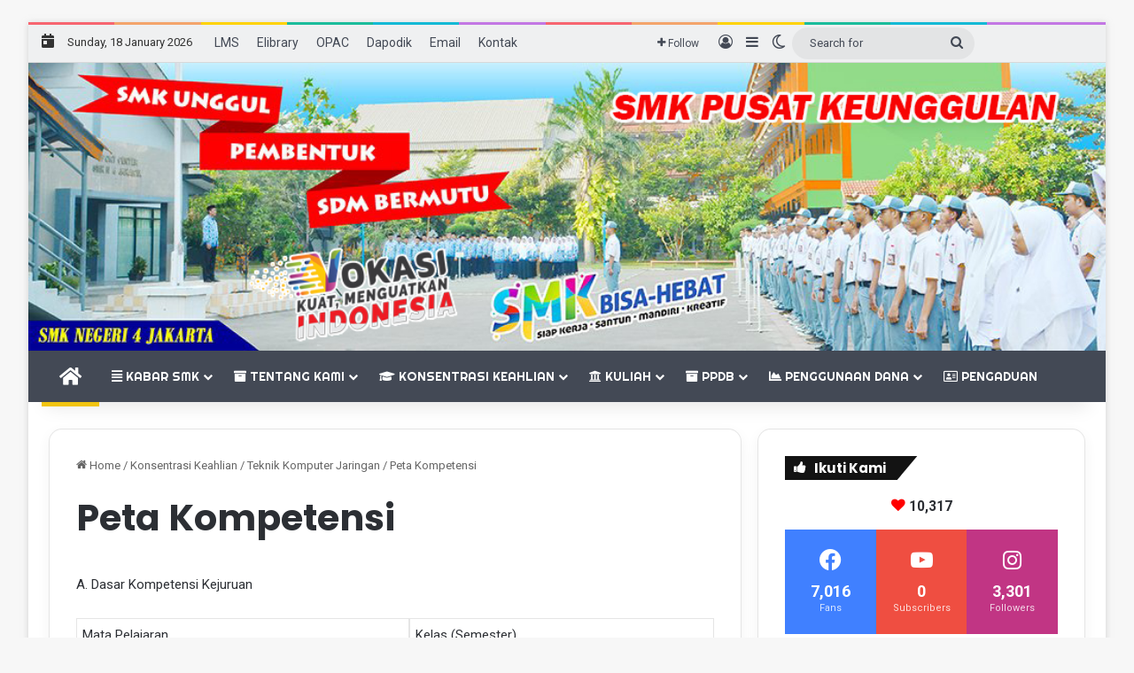

--- FILE ---
content_type: text/html; charset=UTF-8
request_url: https://www.smkn4jkt.sch.id/konsentrasi-keahlian/teknik-komputer-jaringan/peta-kompetensi/
body_size: 42165
content:
<!DOCTYPE html> <html lang="en-US" data-skin="light"> <head> <meta charset="UTF-8"/> <link rel="profile" href="//gmpg.org/xfn/11"/> <meta http-equiv='x-dns-prefetch-control' content='on'> <link rel='dns-prefetch' href="//cdnjs.cloudflare.com/"/> <link rel='dns-prefetch' href="//ajax.googleapis.com/"/> <link rel='dns-prefetch' href="//fonts.googleapis.com/"/> <link rel='dns-prefetch' href="//fonts.gstatic.com/"/> <link rel='dns-prefetch' href="//s.gravatar.com/"/> <link rel='dns-prefetch' href="//www.google-analytics.com/"/> <link rel='preload' as='image' href="//images.smkn4jkt.sch.id/content/2023/01/banner-new.jpg"> <link rel='preload' as='script' href="//ajax.googleapis.com/ajax/libs/webfont/1/webfont.js"> <style id='tie-critical-css' type='text/css'>:root{--brand-color:#0669ff;--dark-brand-color:#0051cc;--bright-color:#FFF;--base-color:#2c2f34}html{-ms-touch-action:manipulation;touch-action:manipulation;-webkit-text-size-adjust:100%;-ms-text-size-adjust:100%}article,aside,details,figcaption,figure,footer,header,main,menu,nav,section,summary{display:block}audio,canvas,progress,video{display:inline-block}audio:not([controls]){display:none;height:0}progress{vertical-align:baseline}template,[hidden]{display:none}a{background-color:transparent}a:active,a:hover{outline-width:0}abbr[title]{border-bottom:none;text-decoration:underline;text-decoration:underline dotted}b,strong{font-weight:inherit}b,strong{font-weight:600}dfn{font-style:italic}mark{background-color:#ff0;color:#000}small{font-size:80%}sub,sup{font-size:75%;line-height:0;position:relative;vertical-align:baseline}sub{bottom:-0.25em}sup{top:-0.5em}img{border-style:none}svg:not(:root){overflow:hidden}figure{margin:1em 0}hr{box-sizing:content-box;height:0;overflow:visible}button,input,select,textarea{font:inherit}optgroup{font-weight:bold}button,input,select{overflow:visible}button,input,select,textarea{margin:0}button,select{text-transform:none}button,[type="button"],[type="reset"],[type="submit"]{cursor:pointer}[disabled]{cursor:default}button,html [type="button"],[type="reset"],[type="submit"]{-webkit-appearance:button}button::-moz-focus-inner,input::-moz-focus-inner{border:0;padding:0}button:-moz-focusring,input:-moz-focusring{outline:1px dotted ButtonText}fieldset{border:1px solid #c0c0c0;margin:0 2px;padding:0.35em 0.625em 0.75em}legend{box-sizing:border-box;color:inherit;display:table;max-width:100%;padding:0;white-space:normal}textarea{overflow:auto}[type="checkbox"],[type="radio"]{box-sizing:border-box;padding:0}[type="number"]::-webkit-inner-spin-button,[type="number"]::-webkit-outer-spin-button{height:auto}[type="search"]{-webkit-appearance:textfield}[type="search"]::-webkit-search-cancel-button,[type="search"]::-webkit-search-decoration{-webkit-appearance:none}*{padding:0;margin:0;list-style:none;border:0;outline:none;box-sizing:border-box}*:before,*:after{box-sizing:border-box}body{background:#F7F7F7;color:var(--base-color);font-family:-apple-system, BlinkMacSystemFont, "Segoe UI", Roboto, Oxygen, Oxygen-Sans, Ubuntu, Cantarell, "Helvetica Neue", "Open Sans", Arial, sans-serif;font-size:13px;line-height:21px}h1,h2,h3,h4,h5,h6,.the-subtitle{line-height:1.4;font-weight:600}h1{font-size:41px;font-weight:700}h2{font-size:27px}h3{font-size:23px}h4,.the-subtitle{font-size:17px}h5{font-size:13px}h6{font-size:12px}a{color:var(--base-color);text-decoration:none;transition:0.15s}.brand-title,a:hover{color:var(--brand-color)}img,object,embed{max-width:100%;height:auto}iframe{max-width:100%}p{line-height:1.7}.says,.screen-reader-text,.comment-form-comment label{clip:rect(1px, 1px, 1px, 1px);position:absolute !important;height:1px;width:1px;overflow:hidden}.stream-title{margin-bottom:3px;font-size:11px;color:#a5a5a5;display:block}.stream-item{text-align:center;position:relative;z-index:2;margin:20px 0;padding:0}.stream-item iframe{margin:0 auto}.stream-item img{max-width:100%;width:auto;height:auto;margin:0 auto;display:inline-block;vertical-align:middle}.stream-item.stream-item-above-header{margin:0}.stream-item.stream-item-between .post-item-inner{width:100%;display:block}.post-layout-8.is-header-layout-1.has-header-ad .entry-header-outer,body.post-layout-8.has-header-below-ad .entry-header-outer{padding-top:0}.stream-item-top-wrapper ~ .stream-item-below-header,.is-header-layout-1.has-header-ad.post-layout-6 .featured-area,.has-header-below-ad.post-layout-6 .featured-area{margin-top:0}.has-header-below-ad .fullwidth-entry-title.container-wrapper,.is-header-layout-1.has-header-ad .fullwidth-entry-title,.is-header-layout-1.has-header-ad .is-first-section,.has-header-below-ad .is-first-section{padding-top:0;margin-top:0}@media (max-width: 991px){body:not(.is-header-layout-1).has-header-below-ad.has-header-ad .top-nav-below .has-breaking-news{margin-bottom:20px}.has-header-ad .fullwidth-entry-title.container-wrapper,.has-header-ad.has-header-below-ad .stream-item-below-header,.single.has-header-ad:not(.has-header-below-ad) #content,.page.has-header-ad:not(.has-header-below-ad) #content{margin-top:0}.has-header-ad .is-first-section{padding-top:0}.has-header-ad:not(.has-header-below-ad) .buddypress-header-outer{margin-bottom:15px}}.has-full-width-logo .stream-item-top-wrapper,.header-layout-2 .stream-item-top-wrapper{width:100%;max-width:100%;float:none;clear:both}@media (min-width: 992px){.header-layout-2.has-normal-width-logo .stream-item-top-wrapper{margin-top:0}}.header-layout-3.no-stream-item .logo-container{width:100%;float:none}@media (min-width: 992px){.header-layout-3.has-normal-width-logo .stream-item-top img{float:right}}@media (max-width: 991px){.header-layout-3.has-normal-width-logo .stream-item-top{clear:both}}#background-stream-cover{top:0;left:0;z-index:0;overflow:hidden;width:100%;height:100%;position:fixed}@media (max-width: 768px){.hide_banner_header .stream-item-above-header,.hide_banner_top .stream-item-top-wrapper,.hide_banner_below_header .stream-item-below-header,.hide_banner_bottom .stream-item-above-footer,.hide_banner_above .stream-item-above-post,.hide_banner_above_content .stream-item-above-post-content,.hide_banner_below_content .stream-item-below-post-content,.hide_banner_below .stream-item-below-post,.hide_banner_comments .stream-item-below-post-comments,.hide_breaking_news #top-nav,.hide_sidebars .sidebar,.hide_footer_tiktok #footer-tiktok,.hide_footer_instagram #footer-instagram,.hide_footer #footer-widgets-container,.hide_copyright #site-info,.hide_breadcrumbs #breadcrumb,.hide_share_post_top .share-buttons-top,.hide_share_post_bottom .share-buttons-bottom,.hide_post_newsletter #post-newsletter,.hide_related #related-posts,.hide_read_next #read-next-block,.hide_post_authorbio .post-components .about-author,.hide_post_nav .prev-next-post-nav,.hide_back_top_button #go-to-top,.hide_read_more_buttons .more-link,.hide_inline_related_posts #inline-related-post{display:none !important}}.tie-icon:before,[class^="tie-icon-"],[class*=" tie-icon-"]{font-family:'tiefonticon' !important;speak:never;font-style:normal;font-weight:normal;font-variant:normal;text-transform:none;line-height:1;-webkit-font-smoothing:antialiased;-moz-osx-font-smoothing:grayscale;display:inline-block}body.tie-no-js a.remove,body.tie-no-js .tooltip,body.tie-no-js .woocommerce-message,body.tie-no-js .woocommerce-error,body.tie-no-js .woocommerce-info,body.tie-no-js .bbp-template-notice,body.tie-no-js .indicator-hint,body.tie-no-js .menu-counter-bubble-outer,body.tie-no-js .notifications-total-outer,body.tie-no-js .comp-sub-menu,body.tie-no-js .menu-sub-content{display:none !important}body.tie-no-js .fa,body.tie-no-js .fas,body.tie-no-js .far,body.tie-no-js .fab,body.tie-no-js .tie-icon:before,body.tie-no-js [class^="tie-icon-"],body.tie-no-js [class*=" tie-icon-"],body.tie-no-js .weather-icon{visibility:hidden !important}body.tie-no-js [class^="tie-icon-"]:before,body.tie-no-js [class*=" tie-icon-"]:before{content:"\f105"}.tie-popup,#autocomplete-suggestions{display:none}.container{margin-right:auto;margin-left:auto;padding-left:15px;padding-right:15px}.container:after{content:"";display:table;clear:both}@media (min-width: 768px){.container{width:100%}}@media (min-width: 1200px){.container{max-width:1200px}}.tie-row{margin-left:-15px;margin-right:-15px}.tie-row:after{content:"";display:table;clear:both}.tie-col-xs-1,.tie-col-sm-1,.tie-col-md-1,.tie-col-xs-2,.tie-col-sm-2,.tie-col-md-2,.tie-col-xs-3,.tie-col-sm-3,.tie-col-md-3,.tie-col-xs-4,.tie-col-sm-4,.tie-col-md-4,.tie-col-xs-5,.tie-col-sm-5,.tie-col-md-5,.tie-col-xs-6,.tie-col-sm-6,.tie-col-md-6,.tie-col-xs-7,.tie-col-sm-7,.tie-col-md-7,.tie-col-xs-8,.tie-col-sm-8,.tie-col-md-8,.tie-col-xs-9,.tie-col-sm-9,.tie-col-md-9,.tie-col-xs-10,.tie-col-sm-10,.tie-col-md-10,.tie-col-xs-11,.tie-col-sm-11,.tie-col-md-11,.tie-col-xs-12,.tie-col-sm-12,.tie-col-md-12{position:relative;min-height:1px;padding-left:15px;padding-right:15px}.tie-col-xs-1,.tie-col-xs-2,.tie-col-xs-3,.tie-col-xs-4,.tie-col-xs-5,.tie-col-xs-6,.tie-col-xs-7,.tie-col-xs-8,.tie-col-xs-9,.tie-col-xs-10,.tie-col-xs-11,.tie-col-xs-12{float:left}.tie-col-xs-1{width:8.33333%}.tie-col-xs-2{width:16.66667%}.tie-col-xs-3{width:25%}.tie-col-xs-4{width:33.33333%}.tie-col-xs-5{width:41.66667%}.tie-col-xs-6{width:50%}.tie-col-xs-7{width:58.33333%}.tie-col-xs-8{width:66.66667%}.tie-col-xs-9{width:75%}.tie-col-xs-10{width:83.33333%}.tie-col-xs-11{width:91.66667%}.tie-col-xs-12{width:100%}@media (min-width: 768px){.tie-col-sm-1,.tie-col-sm-2,.tie-col-sm-3,.tie-col-sm-4,.tie-col-sm-5,.tie-col-sm-6,.tie-col-sm-7,.tie-col-sm-8,.tie-col-sm-9,.tie-col-sm-10,.tie-col-sm-11,.tie-col-sm-12{float:left}.tie-col-sm-1{width:8.33333%}.tie-col-sm-2{width:16.66667%}.tie-col-sm-3{width:25%}.tie-col-sm-4{width:33.33333%}.tie-col-sm-5{width:41.66667%}.tie-col-sm-6{width:50%}.tie-col-sm-7{width:58.33333%}.tie-col-sm-8{width:66.66667%}.tie-col-sm-9{width:75%}.tie-col-sm-10{width:83.33333%}.tie-col-sm-11{width:91.66667%}.tie-col-sm-12{width:100%}}@media (min-width: 992px){.tie-col-md-1,.tie-col-md-2,.tie-col-md-3,.tie-col-md-4,.tie-col-md-5,.tie-col-md-6,.tie-col-md-7,.tie-col-md-8,.tie-col-md-9,.tie-col-md-10,.tie-col-md-11,.tie-col-md-12{float:left}.tie-col-md-1{width:8.33333%}.tie-col-md-2{width:16.66667%}.tie-col-md-3{width:25%}.tie-col-md-4{width:33.33333%}.tie-col-md-5{width:41.66667%}.tie-col-md-6{width:50%}.tie-col-md-7{width:58.33333%}.tie-col-md-8{width:66.66667%}.tie-col-md-9{width:75%}.tie-col-md-10{width:83.33333%}.tie-col-md-11{width:91.66667%}.tie-col-md-12{width:100%}}.tie-alignleft{float:left}.tie-alignright{float:right}.tie-aligncenter{clear:both;margin-left:auto;margin-right:auto}.fullwidth{width:100% !important}.alignleft{float:left;margin:0.375em 1.75em 1em 0}.alignright{float:right;margin:0.375em 0 1em 1.75em}.aligncenter{clear:both;display:block;margin:0 auto 1.75em;text-align:center;margin-left:auto;margin-right:auto;margin-top:6px;margin-bottom:6px}@media (max-width: 767px){.entry .alignright,.entry .alignright img,.entry .alignleft,.entry .alignleft img{float:none;clear:both;display:block;margin:0 auto 1.75em}}.clearfix:before,.clearfix:after{content:"\0020";display:block;height:0;overflow:hidden}.clearfix:after{clear:both}.tie-container,#tie-wrapper{height:100%;min-height:650px}.tie-container{position:relative;overflow:hidden}#tie-wrapper{background:#fff;position:relative;z-index:108;height:100%;margin:0 auto}.container-wrapper{background:#ffffff;border:1px solid rgba(0,0,0,0.1);border-radius:2px;padding:30px}#content{margin-top:30px}@media (max-width: 991px){#content{margin-top:15px}}.site-content{-ms-word-wrap:break-word;word-wrap:break-word}.boxed-layout #tie-wrapper,.boxed-layout .fixed-nav{max-width:1230px}.boxed-layout.wrapper-has-shadow #tie-wrapper{box-shadow:0 1px 7px rgba(171,171,171,0.5)}@media (min-width: 992px){.boxed-layout #main-nav.fixed-nav,.boxed-layout #tie-wrapper{width:95%}}@media (min-width: 992px){.framed-layout #tie-wrapper{margin-top:25px;margin-bottom:25px}}@media (min-width: 992px){.border-layout #tie-container{margin:25px}.border-layout:after,.border-layout:before{background:inherit;content:"";display:block;height:25px;left:0;bottom:0;position:fixed;width:100%;z-index:110}.border-layout:before{top:0;bottom:auto}.border-layout.admin-bar:before{top:32px}.border-layout #main-nav.fixed-nav{left:25px;right:25px;width:calc(100% - 50px)}}#header-notification-bar{background:var(--brand-color);color:#fff;position:relative;z-index:1}#header-notification-bar p a{color:#fff;text-decoration:underline}#header-notification-bar .container{display:flex;justify-content:space-between;font-size:16px;flex-wrap:wrap;align-items:center;gap:40px;min-height:65px}#header-notification-bar .container .button{font-size:14px}#header-notification-bar .container:after{display:none}@media (max-width: 991px){#header-notification-bar .container{justify-content:center;padding-top:15px;padding-bottom:15px;gap:15px;flex-direction:column}}.theme-header{background:#fff;position:relative;z-index:999}.theme-header:after{content:"";display:table;clear:both}.theme-header.has-shadow{box-shadow:rgba(0,0,0,0.1) 0px 25px 20px -20px}.theme-header.top-nav-below .top-nav{z-index:8}.is-stretch-header .container{max-width:100%}#menu-components-wrap{display:flex;justify-content:space-between;width:100%;flex-wrap:wrap}.header-layout-2 #menu-components-wrap{justify-content:center}.header-layout-4 #menu-components-wrap{justify-content:flex-start}.header-layout-4 #menu-components-wrap .main-menu-wrap{flex-grow:2}.header-layout-4 #menu-components-wrap .flex-placeholder{flex-grow:1}.logo-row{position:relative}#logo{margin-top:40px;margin-bottom:40px;display:block;float:left}#logo img{vertical-align:middle}#logo img[src*='.svg']{width:100% !important}@-moz-document url-prefix(){#logo img[src*='.svg']{height:100px}}#logo a{display:inline-block}#logo .h1-off{position:absolute;top:-9000px;left:-9000px}#logo.text-logo a{color:var(--brand-color)}#logo.text-logo a:hover{color:var(--dark-brand-color);opacity:0.8}#tie-logo-inverted,#tie-sticky-logo-inverted{display:none}.tie-skin-inverted #tie-sticky-logo-inverted,.tie-skin-inverted #tie-logo-inverted{display:block}.tie-skin-inverted #tie-sticky-logo-default,.tie-skin-inverted #tie-logo-default{display:none}.logo-text{font-size:50px;line-height:50px;font-weight:bold}@media (max-width: 670px){.logo-text{font-size:30px}}.has-full-width-logo.is-stretch-header .logo-container{padding:0}.has-full-width-logo #logo{margin:0}.has-full-width-logo #logo a,.has-full-width-logo #logo img{width:100%;height:auto;display:block}.has-full-width-logo #logo,.header-layout-2 #logo{float:none;text-align:center}.has-full-width-logo #logo img,.header-layout-2 #logo img{margin-right:auto;margin-left:auto}.has-full-width-logo .logo-container,.header-layout-2 .logo-container{width:100%;float:none}@media (max-width: 991px){#theme-header.has-normal-width-logo #logo{margin:14px 0 !important;text-align:left;line-height:1}#theme-header.has-normal-width-logo #logo img{width:auto;height:auto;max-width:190px}}@media (max-width: 479px){#theme-header.has-normal-width-logo #logo img{max-width:160px;max-height:60px !important}}@media (max-width: 991px){#theme-header.mobile-header-default:not(.header-layout-1) #logo,#theme-header.mobile-header-default.header-layout-1 .header-layout-1-logo{flex-grow:10}#theme-header.mobile-header-centered.header-layout-1 .header-layout-1-logo{width:auto !important}#theme-header.mobile-header-centered #logo{float:none;text-align:center}}.components{display:flex;align-items:center;justify-content:end}.components>li{position:relative}.components>li.social-icons-item{margin:0}.components>li>a{display:block;position:relative;width:30px;text-align:center;font-size:16px;white-space:nowrap}.components>li>a:hover,.components>li:hover>a{z-index:2}.components .avatar{border-radius:100%;position:relative;top:3px;max-width:20px}.components a.follow-btn{width:auto;padding-left:15px;padding-right:15px;overflow:hidden;font-size:12px}.components .search-bar form{width:auto;background:rgba(255,255,255,0.1);line-height:36px;border-radius:50px;position:relative}.main-nav-light .main-nav .components .search-bar form,.top-nav-light .top-nav .components .search-bar form{background:rgba(0,0,0,0.05)}.components #search-input{border:0;width:100%;background:transparent;padding:0 35px 0 20px;border-radius:0;font-size:inherit}.components #search-submit{position:absolute;right:0;top:0;width:40px;line-height:inherit;color:#777777;background:transparent;font-size:15px;padding:0;transition:color 0.15s;border:none}.components #search-submit:hover{color:var(--brand-color)}#search-submit .tie-icon-spinner{color:#fff;cursor:default;animation:tie-spin 3s infinite linear}.popup-login-icon.has-title a{width:auto;padding:0 8px}.popup-login-icon.has-title span{line-height:unset;float:left}.popup-login-icon.has-title .login-title{position:relative;font-size:13px;padding-left:4px}.weather-menu-item{display:flex;align-items:center;padding-right:5px;overflow:hidden}.weather-menu-item .weather-wrap{padding:0;overflow:inherit;line-height:23px}.weather-menu-item .weather-forecast-day{display:block;float:left;width:auto;padding:0 5px;line-height:initial}.weather-menu-item .weather-forecast-day .weather-icon{font-size:26px;margin-bottom:0}.weather-menu-item .city-data{float:left;display:block;font-size:12px}.weather-menu-item .weather-current-temp{font-size:16px;font-weight:400}.weather-menu-item .weather-current-temp sup{font-size:9px;top:-2px}.weather-menu-item .theme-notice{padding:0 10px}.components .tie-weather-widget{color:var(--base-color)}.main-nav-dark .main-nav .tie-weather-widget{color:#ffffff}.top-nav-dark .top-nav .tie-weather-widget{color:#ccc}.components .icon-basecloud-bg:after{color:#ffffff}.main-nav-dark .main-nav .icon-basecloud-bg:after{color:#1f2024}.top-nav-dark .top-nav .icon-basecloud-bg:after{color:#1f2024}.custom-menu-button{padding-right:5px}.custom-menu-button .button{font-size:13px;display:inline-block;line-height:21px;width:auto}.header-layout-1 #menu-components-wrap{display:flex;justify-content:flex-end}.header-layout-1 .main-menu-wrapper{display:table;width:100%}.header-layout-1 #logo{line-height:1;float:left;margin-top:20px;margin-bottom:20px}.header-layout-1 .header-layout-1-logo{display:table-cell;vertical-align:middle;float:none}.is-header-bg-extended #theme-header,.is-header-bg-extended #theme-header.header-layout-1 #main-nav:not(.fixed-nav){background:transparent !important;display:inline-block !important;width:100% !important;box-shadow:none !important;transition:background 0.3s}.is-header-bg-extended #theme-header:before,.is-header-bg-extended #theme-header.header-layout-1 #main-nav:not(.fixed-nav):before{content:"";position:absolute;width:100%;left:0;right:0;top:0;height:150px;background-image:linear-gradient(to top, transparent, rgba(0,0,0,0.5))}@media (max-width: 991px){.is-header-bg-extended #tie-wrapper #theme-header .logo-container:not(.fixed-nav){background:transparent;box-shadow:none;transition:background 0.3s}}.is-header-bg-extended .has-background .is-first-section{margin-top:-350px !important}.is-header-bg-extended .has-background .is-first-section>*{padding-top:350px !important}.rainbow-line{height:3px;width:100%;position:relative;z-index:2;background-image:-webkit-linear-gradient(left, #f76570 0%, #f76570 8%, #f3a46b 8%, #f3a46b 16%, #f3a46b 16%, #ffd205 16%, #ffd205 24%, #ffd205 24%, #1bbc9b 24%, #1bbc9b 25%, #1bbc9b 32%, #14b9d5 32%, #14b9d5 40%, #c377e4 40%, #c377e4 48%, #f76570 48%, #f76570 56%, #f3a46b 56%, #f3a46b 64%, #ffd205 64%, #ffd205 72%, #1bbc9b 72%, #1bbc9b 80%, #14b9d5 80%, #14b9d5 80%, #14b9d5 89%, #c377e4 89%, #c377e4 100%);background-image:linear-gradient(to right, #f76570 0%, #f76570 8%, #f3a46b 8%, #f3a46b 16%, #f3a46b 16%, #ffd205 16%, #ffd205 24%, #ffd205 24%, #1bbc9b 24%, #1bbc9b 25%, #1bbc9b 32%, #14b9d5 32%, #14b9d5 40%, #c377e4 40%, #c377e4 48%, #f76570 48%, #f76570 56%, #f3a46b 56%, #f3a46b 64%, #ffd205 64%, #ffd205 72%, #1bbc9b 72%, #1bbc9b 80%, #14b9d5 80%, #14b9d5 80%, #14b9d5 89%, #c377e4 89%, #c377e4 100%)}@media (max-width: 991px){.logo-container,.header-layout-1 .main-menu-wrapper{border-width:0;display:flex;flex-flow:row nowrap;align-items:center;justify-content:space-between}}.mobile-header-components{display:none;z-index:10;height:30px;line-height:30px;flex-wrap:nowrap;flex:1 1 0%}.mobile-header-components .components{float:none;display:flex !important;justify-content:flex-start}.mobile-header-components .components li.custom-menu-link{display:inline-block;float:none}.mobile-header-components .components li.custom-menu-link>a{width:20px;padding-bottom:15px}.mobile-header-components .components li.custom-menu-link>a .menu-counter-bubble{right:calc(50% - 10px);bottom:-10px}.header-layout-1.main-nav-dark .mobile-header-components .components li.custom-menu-link>a{color:#fff}.mobile-header-components .components .comp-sub-menu{padding:10px}.dark-skin .mobile-header-components .components .comp-sub-menu{background:#1f2024}.mobile-header-components [class^="tie-icon-"],.mobile-header-components [class*=" tie-icon-"]{font-size:18px;width:20px;height:20px;vertical-align:middle}.mobile-header-components .tie-mobile-menu-icon{font-size:20px}.mobile-header-components .tie-icon-grid-9,.mobile-header-components .tie-icon-grid-4{transform:scale(1.75)}.mobile-header-components .nav-icon{display:inline-block;width:20px;height:2px;background-color:var(--base-color);position:relative;top:-4px;transition:background 0.4s ease}.mobile-header-components .nav-icon:before,.mobile-header-components .nav-icon:after{position:absolute;right:0;background-color:var(--base-color);content:'';display:block;width:100%;height:100%;transition:transform 0.4s, background 0.4s, right .2s ease;transform:translateZ(0);backface-visibility:hidden}.mobile-header-components .nav-icon:before{transform:translateY(-7px)}.mobile-header-components .nav-icon:after{transform:translateY(7px)}.mobile-header-components .nav-icon.is-layout-2:before,.mobile-header-components .nav-icon.is-layout-2:after{width:70%;right:15%}.mobile-header-components .nav-icon.is-layout-3:after{width:60%}.mobile-header-components .nav-icon.is-layout-4:after{width:60%;right:auto;left:0}.dark-skin .mobile-header-components .nav-icon,.dark-skin .mobile-header-components .nav-icon:before,.dark-skin .mobile-header-components .nav-icon:after,.main-nav-dark.header-layout-1 .mobile-header-components .nav-icon,.main-nav-dark.header-layout-1 .mobile-header-components .nav-icon:before,.main-nav-dark.header-layout-1 .mobile-header-components .nav-icon:after{background-color:#ffffff}.dark-skin .mobile-header-components .nav-icon .menu-text,.main-nav-dark.header-layout-1 .mobile-header-components .nav-icon .menu-text{color:#ffffff}.mobile-header-components .menu-text-wrapper{white-space:nowrap;width:auto !important}.mobile-header-components .menu-text{color:var(--base-color);line-height:30px;font-size:12px;padding:0 0 0 5px;display:inline-block;transition:color 0.4s}.dark-skin .mobile-header-components .menu-text,.main-nav-dark.header-layout-1 .mobile-header-components .menu-text{color:#ffffff}#mobile-header-components-area_1 .components li.custom-menu-link>a{margin-right:15px}#mobile-header-components-area_1 .comp-sub-menu{left:0;right:auto}#mobile-header-components-area_2 .components{flex-direction:row-reverse}#mobile-header-components-area_2 .components li.custom-menu-link>a{margin-left:15px}#mobile-menu-icon:hover .nav-icon,#mobile-menu-icon:hover .nav-icon:before,#mobile-menu-icon:hover .nav-icon:after{background-color:var(--brand-color)}@media (max-width: 991px){.logo-container:before,.logo-container:after{height:1px}.mobile-components-row .logo-wrapper{height:auto !important}.mobile-components-row .logo-container,.mobile-components-row.header-layout-1 .main-menu-wrapper{flex-wrap:wrap}.mobile-components-row:not(.header-layout-1) #logo,.mobile-components-row.header-layout-1 .header-layout-1-logo{flex:1 0 100%;order:-1}.mobile-components-row .mobile-header-components{padding:5px 0;height:45px}.mobile-components-row .mobile-header-components .components li.custom-menu-link>a{padding-bottom:0}#tie-body #mobile-container,.mobile-header-components{display:block}#slide-sidebar-widgets{display:none}}.top-nav{background-color:#ffffff;position:relative;z-index:10;line-height:40px;border:1px solid rgba(0,0,0,0.1);border-width:1px 0;color:var(--base-color);clear:both}.main-nav-below.top-nav-above .top-nav{border-top-width:0}.top-nav a:not(.button):not(:hover){color:var(--base-color)}.top-nav .components>li:hover>a{color:var(--brand-color)}.top-nav .search-bar{margin-top:3px;margin-bottom:3px;line-height:34px}.topbar-wrapper{display:flex;min-height:40px}.top-nav.has-menu .topbar-wrapper,.top-nav.has-components .topbar-wrapper{display:block}.top-nav .tie-alignleft,.top-nav .tie-alignright{flex-grow:1;position:relative}.top-nav.has-breaking-news .tie-alignleft{flex:1 0 100px}.top-nav.has-breaking-news .tie-alignright{flex-grow:0;z-index:1}.top-nav.has-date-components .tie-alignleft .components>li:first-child:not(.search-bar),.top-nav.has-date-components-menu .components>li:first-child:not(.search-bar),.top-nav-boxed .top-nav.has-components .components>li:first-child:not(.search-bar){border-width:0}@media (min-width: 992px){.header-layout-1.top-nav-below:not(.has-shadow) .top-nav{border-width:0 0 1px}}.topbar-today-date{padding-right:15px;flex-shrink:0}.top-menu .menu a{padding:0 10px}.top-menu .menu li:hover>a{color:var(--brand-color)}.top-menu .menu ul{display:none;position:absolute;background:#ffffff}.top-menu .menu li:hover>ul{display:block}.top-menu .menu li{position:relative}.top-menu .menu ul.sub-menu a{width:200px;line-height:20px;padding:10px 15px}.tie-alignright .top-menu{float:right;border-width:0 1px}.top-menu .menu .tie-current-menu>a{color:var(--brand-color)}@media (min-width: 992px){.top-nav-boxed .topbar-wrapper{padding-right:15px;padding-left:15px}.top-nav-boxed .top-nav{background:transparent !important;border-width:0}.top-nav-boxed .topbar-wrapper{background:#ffffff;border:1px solid rgba(0,0,0,0.1);border-width:1px 0;width:100%}.top-nav-boxed.has-shadow.top-nav-below .topbar-wrapper,.top-nav-boxed.has-shadow.top-nav-below-main-nav .topbar-wrapper{border-bottom-width:0 !important}}.top-nav .tie-alignleft .components,.top-nav .tie-alignleft .components>li{float:left;justify-content:start}.top-nav .tie-alignleft .comp-sub-menu{right:auto;left:-1px}.top-nav-dark .top-nav{background-color:#2c2e32;color:#ccc}.top-nav-dark .top-nav *{border-color:rgba(255,255,255,0.1)}.top-nav-dark .top-nav .breaking a{color:#ccc}.top-nav-dark .top-nav .breaking a:hover{color:#ffffff}.top-nav-dark .top-nav .components>li>a,.top-nav-dark .top-nav .components>li.social-icons-item .social-link:not(:hover) span{color:#ccc}.top-nav-dark .top-nav .components>li:hover>a{color:#ffffff}.top-nav-dark .top-nav .top-menu li a{color:#ccc;border-color:rgba(255,255,255,0.04)}.top-nav-dark .top-menu ul{background:#2c2e32}.top-nav-dark .top-menu li:hover>a{background:rgba(0,0,0,0.1);color:var(--brand-color)}.top-nav-dark.top-nav-boxed .top-nav{background-color:transparent}.top-nav-dark.top-nav-boxed .topbar-wrapper{background-color:#2c2e32}.top-nav-dark.top-nav-boxed.top-nav-above.main-nav-below .topbar-wrapper{border-width:0}.top-nav-light #top-nav .weather-icon .icon-cloud,.top-nav-light #top-nav .weather-icon .icon-basecloud-bg,.top-nav-light #top-nav .weather-icon .icon-cloud-behind,.main-nav-light #main-nav .weather-icon .icon-cloud,.main-nav-light #main-nav .weather-icon .icon-basecloud-bg,.main-nav-light #main-nav .weather-icon .icon-cloud-behind{color:#d3d3d3}@media (max-width: 991px){.top-nav:not(.has-breaking-news),.topbar-today-date,.top-menu,.theme-header .components{display:none}}.breaking{display:none}.main-nav-wrapper{position:relative;z-index:4}.main-nav-below.top-nav-below-main-nav .main-nav-wrapper{z-index:9}.main-nav-above.top-nav-below .main-nav-wrapper{z-index:10}.main-nav{background-color:var(--main-nav-background);color:var(--main-nav-primary-color);position:relative;border:1px solid var(--main-nav-main-border-color);border-width:1px 0}.main-menu-wrapper{position:relative}@media (min-width: 992px){.header-menu .menu{display:flex}.header-menu .menu a{display:block;position:relative}.header-menu .menu>li>a{white-space:nowrap}.header-menu .menu .sub-menu a{padding:8px 10px}.header-menu .menu a:hover,.header-menu .menu li:hover>a{z-index:2}.header-menu .menu ul:not(.sub-menu-columns):not(.sub-menu-columns-item):not(.sub-list):not(.mega-cat-sub-categories):not(.slider-arrow-nav){box-shadow:0 2px 5px rgba(0,0,0,0.1)}.header-menu .menu ul li{position:relative}.header-menu .menu ul a{border-width:0 0 1px;transition:0.15s}.header-menu .menu ul ul{top:0;left:100%}#main-nav{z-index:9;line-height:60px}.main-menu .menu a{transition:0.15s}.main-menu .menu>li>a{padding:0 14px;font-size:14px;font-weight:700}.main-menu .menu>li>.menu-sub-content{border-top:2px solid var(--main-nav-primary-color)}.main-menu .menu>li.is-icon-only>a{padding:0 20px;line-height:inherit}.main-menu .menu>li.is-icon-only>a:before{display:none}.main-menu .menu>li.is-icon-only>a .tie-menu-icon{font-size:160%;transform:translateY(15%)}.main-menu .menu ul{line-height:20px;z-index:1}.main-menu .menu .sub-menu .tie-menu-icon,.main-menu .menu .mega-recent-featured-list .tie-menu-icon,.main-menu .menu .mega-link-column .tie-menu-icon,.main-menu .menu .mega-cat-more-links .tie-menu-icon{width:20px}.main-menu .menu-sub-content{background:var(--main-nav-background);display:none;padding:15px;width:230px;position:absolute;box-shadow:0 3px 4px rgba(0,0,0,0.2)}.main-menu .menu-sub-content a{width:200px}.main-menu ul li:hover>.menu-sub-content,.main-menu ul li[aria-expanded="true"]>ul,.main-menu ul li[aria-expanded="true"]>.mega-menu-block{display:block;z-index:1}nav.main-nav.menu-style-default .menu>li.tie-current-menu{border-bottom:5px solid var(--main-nav-primary-color);margin-bottom:-5px}nav.main-nav.menu-style-default .menu>li.tie-current-menu>a:after{content:"";width:20px;height:2px;position:absolute;margin-top:17px;left:50%;top:50%;bottom:auto;right:auto;transform:translateX(-50%) translateY(-50%);background:#2c2f34;transition:0.3s}nav.main-nav.menu-style-solid-bg .menu>li.tie-current-menu>a,nav.main-nav.menu-style-solid-bg .menu>li:hover>a{background-color:var(--main-nav-primary-color);color:var(--main-nav-contrast-primary-color)}nav.main-nav.menu-style-side-arrow .menu>li.tie-current-menu{border-bottom-color:var(--main-nav-primary-color);border-bottom-width:10px !important;border-bottom-style:solid;margin-bottom:-10px}nav.main-nav.menu-style-side-arrow .menu>li.tie-current-menu+.tie-current-menu{border-bottom:none !important}nav.main-nav.menu-style-side-arrow .menu>li.tie-current-menu+.tie-current-menu>a:after{display:none !important}nav.main-nav.menu-style-side-arrow .menu>li.tie-current-menu>a:after{position:absolute;content:"";width:0;height:0;background-color:transparent;border-top:10px solid var(--main-nav-primary-color);border-right:10px solid transparent;bottom:-10px;left:100%;filter:brightness(80%)}nav.main-nav.menu-style-side-arrow .menu>li.tie-current-menu.menu-item-has-children:hover:after,nav.main-nav.menu-style-side-arrow .menu>li.tie-current-menu.menu-item-has-children:hover>a:after,nav.main-nav.menu-style-side-arrow .menu>li.tie-current-menu.mega-menu:hover:after,nav.main-nav.menu-style-side-arrow .menu>li.tie-current-menu.mega-menu:hover>a:after{display:none}nav.main-nav.menu-style-minimal .menu>li.tie-current-menu>a,nav.main-nav.menu-style-minimal .menu>li:hover>a{color:var(--main-nav-primary-color) !important}nav.main-nav.menu-style-minimal .menu>li.tie-current-menu>a::before,nav.main-nav.menu-style-minimal .menu>li:hover>a::before{border-top-color:var(--main-nav-primary-color) !important}nav.main-nav.menu-style-border-bottom .menu>li.tie-current-menu{border-bottom:3px solid var(--main-nav-primary-color);margin-bottom:-3px}nav.main-nav.menu-style-border-top .menu>li.tie-current-menu{border-top:3px solid var(--main-nav-primary-color);margin-bottom:-3px}nav.main-nav.menu-style-line .menu>li>a:after{content:"";left:50%;top:50%;bottom:auto;right:auto;transform:translateX(-50%) translateY(-50%);height:3px;position:absolute;margin-top:14px;background:var(--main-nav-primary-color);transition:0.4s;width:0}nav.main-nav.menu-style-line .menu>li.tie-current-menu>a:after,nav.main-nav.menu-style-line .menu>li:hover>a:after{width:50%}nav.main-nav.menu-style-arrow .menu>li.tie-current-menu>a:after{border-color:#fff transparent transparent;border-top-color:var(--main-nav-primary-color);border-style:solid;border-width:7px 7px 0;display:block;height:0;left:50%;margin-left:-7px;top:0 !important;width:0;content:"";position:absolute}nav.main-nav.menu-style-vertical-line .menu>li.tie-current-menu>a:after{content:"";width:2px;height:20px;position:absolute;margin-top:17px;left:50%;right:auto;transform:translateX(-50%);bottom:0;background:var(--main-nav-primary-color)}.header-layout-1 .main-menu-wrap .menu>li:only-child:not(.mega-menu){position:relative}.header-layout-1 .main-menu-wrap .menu>li:only-child>.menu-sub-content{right:0;left:auto}.header-layout-1 .main-menu-wrap .menu>li:only-child>.menu-sub-content ul{left:auto;right:100%}nav.main-nav .components>li:hover>a{color:var(--brand-color)}.main-nav .menu ul li:hover>a:not(.megamenu-pagination),.main-nav .components li a:hover,.main-nav .menu ul li.current-menu-item:not(.mega-link-column)>a{color:var(--main-nav-primary-color)}.main-nav .menu a,.main-nav .components li a{color:var(--main-nav-text-color)}.main-nav .components li.custom-menu-button:hover a.button,.main-nav .components li a.button:hover,.main-nav .components li a.checkout-button{color:var(--main-nav-contrast-primary-color)}.main-nav-light{--main-nav-background:#FFFFFF;--main-nav-secondry-background:rgba(0,0,0,0.03);--main-nav-primary-color:var(--brand-color);--main-nav-contrast-primary-color:var(--bright-color);--main-nav-text-color:var(--base-color);--main-nav-secondry-text-color:rgba(0,0,0,0.5);--main-nav-main-border-color:rgba(0,0,0,0.1);--main-nav-secondry-border-color:rgba(0,0,0,0.08)}.main-nav-light.fixed-nav{background-color:rgba(255,255,255,0.95)}.main-nav-dark{--main-nav-background:#1f2024;--main-nav-secondry-background:rgba(0,0,0,0.2);--main-nav-primary-color:var(--brand-color);--main-nav-contrast-primary-color:var(--bright-color);--main-nav-text-color:#FFFFFF;--main-nav-secondry-text-color:rgba(225,255,255,0.5);--main-nav-main-border-color:rgba(255,255,255,0.07);--main-nav-secondry-border-color:rgba(255,255,255,0.04)}.main-nav-dark .main-nav,.main-nav-dark .main-nav ul.cats-horizontal li a{border-width:0}.main-nav-dark .main-nav.fixed-nav{background-color:rgba(31,32,36,0.95)}}@media (min-width: 992px){header .menu-item-has-children>a:before,.mega-menu>a:before{content:'';position:absolute;right:10px;top:50%;bottom:auto;transform:translateY(-50%);font-family:'tiefonticon' !important;font-style:normal;font-weight:normal;font-variant:normal;text-transform:none;content:"\f079";font-size:11px;line-height:1}header .menu-item-has-children .menu-item-has-children>a:before,.mega-menu .menu-item-has-children>a:before{content:"\f106";font-size:15px}.menu>.menu-item-has-children:not(.is-icon-only)>a,.menu .mega-menu:not(.is-icon-only)>a{padding-right:25px}}@media (min-width: 992px){.main-nav-boxed .main-nav{border-width:0}.main-nav-boxed .main-menu-wrapper{float:left;width:100%;background-color:var(--main-nav-background);padding-right:15px}.main-nav-boxed.main-nav-light .main-menu-wrapper{border:1px solid var(--main-nav-main-border-color)}.dark-skin .main-nav-boxed.main-nav-light .main-menu-wrapper{border-width:0}.main-nav-boxed.main-nav-light .fixed-nav .main-menu-wrapper{border-color:transparent}.main-nav-above.top-nav-above #main-nav:not(.fixed-nav){top:-1px}.main-nav-below.top-nav-below #main-nav:not(.fixed-nav){bottom:-1px}.dark-skin .main-nav-below.top-nav-above #main-nav{border-width:0}.dark-skin .main-nav-below.top-nav-below-main-nav #main-nav{border-top-width:0}}.main-nav-boxed .main-nav:not(.fixed-nav),.main-nav-boxed .fixed-nav .main-menu-wrapper,.theme-header:not(.main-nav-boxed) .fixed-nav .main-menu-wrapper{background:transparent !important}@media (min-width: 992px){.header-layout-1.main-nav-below.top-nav-above .main-nav{margin-top:-1px;border-top-width:0}.header-layout-1.main-nav-below.top-nav-above .breaking-title{top:0;margin-bottom:-1px}}.header-layout-1.main-nav-below.top-nav-below-main-nav .main-nav-wrapper{z-index:9}.header-layout-1.main-nav-below.top-nav-below-main-nav .main-nav{margin-bottom:-1px;bottom:0;border-top-width:0}@media (min-width: 992px){.header-layout-1.main-nav-below.top-nav-below-main-nav .top-nav{margin-top:-1px}}.header-layout-1.has-shadow:not(.top-nav-below) .main-nav{border-bottom:0}#theme-header.header-layout-1>div:only-child nav{border-width:0 !important}@media only screen and (min-width: 992px) and (max-width: 1100px){.main-nav .menu>li:not(.is-icon-only)>a{padding-left:7px;padding-right:7px}.main-nav .menu>li:not(.is-icon-only)>a:before{display:none}.main-nav .menu>li.is-icon-only>a{padding-left:15px;padding-right:15px}}.menu-tiny-label{font-size:10px;border-radius:10px;padding:2px 7px 3px;margin-left:3px;line-height:1;position:relative;top:-1px}.menu-tiny-label.menu-tiny-circle{border-radius:100%}@media (max-width: 991px){#sticky-logo{display:none}}#main-nav:not(.fixed-nav) #sticky-logo,#main-nav:not(.fixed-nav) .flex-placeholder{display:none}@media (min-width: 992px){#sticky-logo{overflow:hidden;float:left;vertical-align:middle}#sticky-logo a{line-height:1;display:inline-block}#sticky-logo img{position:relative;vertical-align:middle;padding:8px 10px;top:-1px;max-height:50px}.just-before-sticky #sticky-logo img,.header-layout-1 #sticky-logo img{padding:0}.header-layout-1:not(.has-custom-sticky-logo) #sticky-logo{display:none}.theme-header #sticky-logo img{opacity:0;visibility:hidden;width:0 !important;transform:translateY(75%);transition:transform 0.3s cubic-bezier(0.55, 0, 0.1, 1),opacity 0.6s cubic-bezier(0.55, 0, 0.1, 1)}.theme-header.header-layout-1:not(.has-custom-sticky-logo) #sticky-logo img{transition:none}.theme-header:not(.header-layout-1) #main-nav:not(.fixed-nav) #sticky-logo img{margin-left:-20px}.header-layout-1 .flex-placeholder{flex-grow:1}}.theme-header .fixed-nav{position:fixed;width:100%;top:0;bottom:auto !important;z-index:100;will-change:transform;transform:translateY(-100%);transition:transform 0.3s;box-shadow:rgba(99,99,99,0.2) 0px 2px 8px 0px;border-width:0;background-color:rgba(255,255,255,0.95)}.theme-header .fixed-nav:not(.just-before-sticky){line-height:60px !important}@media (min-width: 992px){.theme-header .fixed-nav:not(.just-before-sticky) .header-layout-1-logo{display:none}}.theme-header .fixed-nav:not(.just-before-sticky) #sticky-logo{display:block}.theme-header .fixed-nav:not(.just-before-sticky) #sticky-logo img{opacity:1;visibility:visible;width:auto !important;transform:translateY(0)}@media (min-width: 992px){.header-layout-1:not(.just-before-sticky):not(.has-custom-sticky-logo) .fixed-nav #sticky-logo{display:block}}.admin-bar .theme-header .fixed-nav{top:32px}@media (max-width: 782px){.admin-bar .theme-header .fixed-nav{top:46px}}@media (max-width: 600px){.admin-bar .theme-header .fixed-nav{top:0}}@media (min-width: 992px){.border-layout .theme-header .fixed-nav{top:25px}.border-layout.admin-bar .theme-header .fixed-nav{top:57px}}.theme-header .fixed-nav .container{opacity:0.95}.theme-header .fixed-nav .main-menu-wrapper,.theme-header .fixed-nav .main-menu{border-top:0}.theme-header .fixed-nav.fixed-unpinned:not(.default-behavior-mode) .main-menu .menu>li.tie-current-menu{border-bottom-width:0;margin-bottom:0}.theme-header .fixed-nav.unpinned-no-transition{transition:none}.theme-header .fixed-nav:not(.fixed-unpinned):not(.fixed-pinned) .tie-current-menu{border:none !important}.theme-header .fixed-pinned,.theme-header .default-behavior-mode.fixed-unpinned{transform:translate3d(0, 0, 0)}@media (max-width: 991px){.theme-header .fixed-nav{transition:none}.fixed-nav.logo-container.sticky-up,.fixed-nav.logo-container.sticky-nav-slide.sticky-down,.fixed-nav#main-nav.sticky-up,.fixed-nav#main-nav.sticky-nav-slide.sticky-down{transition:transform 0.4s ease}.sticky-type-slide .fixed-nav.logo-container.sticky-nav-slide-visible,.sticky-type-slide .fixed-nav#main-nav.sticky-nav-slide-visible{transform:translateY(0)}.fixed-nav.default-behavior-mode{transform:none !important}}@media (max-width: 991px){#tie-wrapper header#theme-header{box-shadow:none;background:transparent !important}.logo-container,.header-layout-1 .main-nav{border-width:0;box-shadow:0 3px 7px 0 rgba(0,0,0,0.1)}.header-layout-1.top-nav-below .main-nav:not(.fixed-nav){box-shadow:none}.is-header-layout-1.has-header-ad .top-nav-below .main-nav{border-bottom-width:1px}.logo-container,.header-layout-1 .main-nav{background-color:#ffffff}.dark-skin .logo-container,.main-nav-dark.header-layout-1 .main-nav{background-color:#1f2024}.dark-skin #theme-header .logo-container.fixed-nav{background-color:rgba(31,32,36,0.95)}.header-layout-1.main-nav-below.top-nav-below-main-nav .main-nav{margin-bottom:0}#sticky-nav-mask,.header-layout-1 #menu-components-wrap,.header-layout-3 .main-nav-wrapper,.header-layout-2 .main-nav-wrapper{display:none}.main-menu-wrapper .main-menu-wrap{width:100%}} </style> <meta name='robots' content='index, follow, max-image-preview:large, max-snippet:-1, max-video-preview:-1'/> <style>img:is([sizes="auto" i], [sizes^="auto," i]) { contain-intrinsic-size: 3000px 1500px }</style> <meta name="google-site-verification" content="vSqL_uM3FxYkW8XRgF2GCF6qbzOxI_6h7pVgwB-SyiQ"/> <meta name="msvalidate.01" content="1ca7e660af6e43de9ef8a117397dc772"/> <title>Peta Kompetensi - SMK Negeri 4 Jakarta</title> <link rel="canonical" href="https://www.smkn4jkt.sch.id/konsentrasi-keahlian/teknik-komputer-jaringan/peta-kompetensi/"/> <meta property="og:locale" content="en_US"/> <meta property="og:type" content="article"/> <meta property="og:title" content="Peta Kompetensi"/> <meta property="og:description" content="A. Dasar Kompetensi Kejuruan Mata Pelajaran Kelas (Semester) 1.    Sistem Komputer X (1) 2.    Perakitan Komputer X (1) 3.    Pengelolaan Informasi X (1,2) 4.    Sistem Operasi X (2), XI (1) 5.    Pemrograman Dasar X (2), XI (1) 6.    Jaringan Dasar XI (1,2) 7.    Pemrograman WEB XI (2) B. Kompetensi Kejuruan Mata Pelajaran Kelas (Semester) 1.    &hellip;"/> <meta property="og:url" content="https://www.smkn4jkt.sch.id/konsentrasi-keahlian/teknik-komputer-jaringan/peta-kompetensi/"/> <meta property="og:site_name" content="SMK Negeri 4 Jakarta"/> <meta property="article:publisher" content="https://www.facebook.com/smkn4jkt"/> <meta property="article:modified_time" content="2013-06-20T16:01:06+00:00"/> <meta name="twitter:card" content="summary_large_image"/> <meta name="twitter:site" content="@smkn4jkt"/> <script type="application/ld+json" class="yoast-schema-graph">{"@context":"https://schema.org","@graph":[{"@type":"WebPage","@id":"https://www.smkn4jkt.sch.id/konsentrasi-keahlian/teknik-komputer-jaringan/peta-kompetensi/","url":"https://www.smkn4jkt.sch.id/konsentrasi-keahlian/teknik-komputer-jaringan/peta-kompetensi/","name":"Peta Kompetensi - SMK Negeri 4 Jakarta","isPartOf":{"@id":"https://www.smkn4jkt.sch.id/#website"},"datePublished":"2013-06-20T14:42:18+00:00","dateModified":"2013-06-20T16:01:06+00:00","breadcrumb":{"@id":"https://www.smkn4jkt.sch.id/konsentrasi-keahlian/teknik-komputer-jaringan/peta-kompetensi/#breadcrumb"},"inLanguage":"en-US","potentialAction":[{"@type":"ReadAction","target":["https://www.smkn4jkt.sch.id/konsentrasi-keahlian/teknik-komputer-jaringan/peta-kompetensi/"]}]},{"@type":"BreadcrumbList","@id":"https://www.smkn4jkt.sch.id/konsentrasi-keahlian/teknik-komputer-jaringan/peta-kompetensi/#breadcrumb","itemListElement":[{"@type":"ListItem","position":1,"name":"Home","item":"https://www.smkn4jkt.sch.id/"},{"@type":"ListItem","position":2,"name":"Konsentrasi Keahlian","item":"https://www.smkn4jkt.sch.id/konsentrasi-keahlian/"},{"@type":"ListItem","position":3,"name":"Teknik Komputer Jaringan","item":"https://www.smkn4jkt.sch.id/konsentrasi-keahlian/teknik-komputer-jaringan/"},{"@type":"ListItem","position":4,"name":"Peta Kompetensi"}]},{"@type":"WebSite","@id":"https://www.smkn4jkt.sch.id/#website","url":"https://www.smkn4jkt.sch.id/","name":"SMK Negeri 4 Jakarta","description":"SMK Unggul Pembentuk SDM Bermutu","publisher":{"@id":"https://www.smkn4jkt.sch.id/#organization"},"potentialAction":[{"@type":"SearchAction","target":{"@type":"EntryPoint","urlTemplate":"https://www.smkn4jkt.sch.id/?s={search_term_string}"},"query-input":{"@type":"PropertyValueSpecification","valueRequired":true,"valueName":"search_term_string"}}],"inLanguage":"en-US"},{"@type":"Organization","@id":"https://www.smkn4jkt.sch.id/#organization","name":"SMK Negeri 4 Jakarta","url":"https://www.smkn4jkt.sch.id/","logo":{"@type":"ImageObject","inLanguage":"en-US","@id":"https://www.smkn4jkt.sch.id/#/schema/logo/image/","url":"https://images.smkn4jkt.sch.id/content/2016/02/logosmkn4jkt.jpg","contentUrl":"https://images.smkn4jkt.sch.id/content/2016/02/logosmkn4jkt.jpg","width":1,"height":1,"caption":"SMK Negeri 4 Jakarta"},"image":{"@id":"https://www.smkn4jkt.sch.id/#/schema/logo/image/"},"sameAs":["https://www.facebook.com/smkn4jkt","https://x.com/smkn4jkt","https://instagram.com/smkn4jkt"]}]}</script> <link rel='dns-prefetch' href="/"/> <link rel='dns-prefetch' href="//secure.gravatar.com/"/> <link rel='dns-prefetch' href="//maps.googleapis.com/"/> <link rel='dns-prefetch' href="//meet.jit.si/"/> <link rel='dns-prefetch' href="//stats.wp.com/"/> <link rel='dns-prefetch' href="//fonts.googleapis.com/"/> <link rel='dns-prefetch' href="//images.smkn4jkt.sch.id/"/> <link rel='dns-prefetch' href="//v0.wordpress.com/"/> <link rel='dns-prefetch' href="//widgets.wp.com/"/> <link rel='dns-prefetch' href="//s0.wp.com/"/> <link rel='dns-prefetch' href="//0.gravatar.com/"/> <link rel='dns-prefetch' href="//1.gravatar.com/"/> <link rel='dns-prefetch' href="//2.gravatar.com/"/> <link rel='dns-prefetch' href="//jetpack.wordpress.com/"/> <link rel='dns-prefetch' href="//public-api.wordpress.com/"/> <link rel='preconnect' href="//i0.wp.com/"/> <link rel='preconnect' href="//c0.wp.com/"/> <script type="text/javascript">
			try {
				if( 'undefined' != typeof localStorage ){
					var tieSkin = localStorage.getItem('tie-skin');
				}

				
				var html = document.getElementsByTagName('html')[0].classList,
						htmlSkin = 'light';

				if( html.contains('dark-skin') ){
					htmlSkin = 'dark';
				}

				if( tieSkin != null && tieSkin != htmlSkin ){
					html.add('tie-skin-inverted');
					var tieSkinInverted = true;
				}

				if( tieSkin == 'dark' ){
					html.add('dark-skin');
				}
				else if( tieSkin == 'light' ){
					html.remove( 'dark-skin' );
				}
				
			} catch(e) { console.log( e ) }

		</script> <style type="text/css"> :root{ --tie-preset-gradient-1: linear-gradient(135deg, rgba(6, 147, 227, 1) 0%, rgb(155, 81, 224) 100%); --tie-preset-gradient-2: linear-gradient(135deg, rgb(122, 220, 180) 0%, rgb(0, 208, 130) 100%); --tie-preset-gradient-3: linear-gradient(135deg, rgba(252, 185, 0, 1) 0%, rgba(255, 105, 0, 1) 100%); --tie-preset-gradient-4: linear-gradient(135deg, rgba(255, 105, 0, 1) 0%, rgb(207, 46, 46) 100%); --tie-preset-gradient-5: linear-gradient(135deg, rgb(238, 238, 238) 0%, rgb(169, 184, 195) 100%); --tie-preset-gradient-6: linear-gradient(135deg, rgb(74, 234, 220) 0%, rgb(151, 120, 209) 20%, rgb(207, 42, 186) 40%, rgb(238, 44, 130) 60%, rgb(251, 105, 98) 80%, rgb(254, 248, 76) 100%); --tie-preset-gradient-7: linear-gradient(135deg, rgb(255, 206, 236) 0%, rgb(152, 150, 240) 100%); --tie-preset-gradient-8: linear-gradient(135deg, rgb(254, 205, 165) 0%, rgb(254, 45, 45) 50%, rgb(107, 0, 62) 100%); --tie-preset-gradient-9: linear-gradient(135deg, rgb(255, 203, 112) 0%, rgb(199, 81, 192) 50%, rgb(65, 88, 208) 100%); --tie-preset-gradient-10: linear-gradient(135deg, rgb(255, 245, 203) 0%, rgb(182, 227, 212) 50%, rgb(51, 167, 181) 100%); --tie-preset-gradient-11: linear-gradient(135deg, rgb(202, 248, 128) 0%, rgb(113, 206, 126) 100%); --tie-preset-gradient-12: linear-gradient(135deg, rgb(2, 3, 129) 0%, rgb(40, 116, 252) 100%); --tie-preset-gradient-13: linear-gradient(135deg, #4D34FA, #ad34fa); --tie-preset-gradient-14: linear-gradient(135deg, #0057FF, #31B5FF); --tie-preset-gradient-15: linear-gradient(135deg, #FF007A, #FF81BD); --tie-preset-gradient-16: linear-gradient(135deg, #14111E, #4B4462); --tie-preset-gradient-17: linear-gradient(135deg, #F32758, #FFC581); --main-nav-background: #1f2024; --main-nav-secondry-background: rgba(0,0,0,0.2); --main-nav-primary-color: #0088ff; --main-nav-contrast-primary-color: #FFFFFF; --main-nav-text-color: #FFFFFF; --main-nav-secondry-text-color: rgba(225,255,255,0.5); --main-nav-main-border-color: rgba(255,255,255,0.07); --main-nav-secondry-border-color: rgba(255,255,255,0.04); --tie-buttons-radius: 8px; } </style> <meta name="viewport" content="width=device-width, initial-scale=1.0"/><script type="text/javascript">var $TS_VCSC_CurrentPluginRelease = "5.6.1";var $TS_VCSC_CurrentComposerRelease = "8.7.2";var $TS_VCSC_Lightbox_Activated = true;var $TS_VCSC_Lightbox_Thumbs = "bottom";var $TS_VCSC_Lightbox_Thumbsize = 50;var $TS_VCSC_Lightbox_Animation = "random";var $TS_VCSC_Lightbox_Captions = "data-title";var $TS_VCSC_Lightbox_Closer = true;var $TS_VCSC_Lightbox_Durations = 5000;var $TS_VCSC_Lightbox_Share = false;var $TS_VCSC_Lightbox_Save = false;var $TS_VCSC_Lightbox_LoadAPIs = true;var $TS_VCSC_Lightbox_Social = "fb,tw,gp,pin";var $TS_VCSC_Lightbox_NoTouch = false;var $TS_VCSC_Lightbox_BGClose = true;var $TS_VCSC_Lightbox_NoHashes = true;var $TS_VCSC_Lightbox_Keyboard = true;var $TS_VCSC_Lightbox_FullScreen = true;var $TS_VCSC_Lightbox_Zoom = true;var $TS_VCSC_Lightbox_FXSpeed = 300;var $TS_VCSC_Lightbox_Scheme = "dark";var $TS_VCSC_Lightbox_Controls = "circle";var $TS_VCSC_Lightbox_URLColor = false;var $TS_VCSC_Lightbox_Backlight = "#ffffff";var $TS_VCSC_Lightbox_UseColor = false;var $TS_VCSC_Lightbox_Overlay = "#000000";var $TS_VCSC_Lightbox_Background = "";var $TS_VCSC_Lightbox_Repeat = "no-repeat";var $TS_VCSC_Lightbox_Noise = "";var $TS_VCSC_Lightbox_CORS = false;var $TS_VCSC_Lightbox_Tapping = true;var $TS_VCSC_Lightbox_ScrollBlock = "js";var $TS_VCSC_Lightbox_Protection = "none";var $TS_VCSC_Lightbox_HistoryClose = false;var $TS_VCSC_Lightbox_CustomScroll = true;var $TS_VCSC_Lightbox_HomeURL = "https://www.smkn4jkt.sch.id";var $TS_VCSC_Lightbox_LastScroll = 0;var $TS_VCSC_Lightbox_Showing = false;var $TS_VCSC_Lightbox_PrettyPhoto = false;var $TS_VCSC_Lightbox_AttachAllOther = false;var $TS_VCSC_Hammer_ReleaseNew = true;</script><link rel='stylesheet' id='icon-font-style-css' href="/wp-content/plugins/mnky-vector-icons/css/icon-font-style.css" type='text/css' media='all'/> <link rel='stylesheet' id='vc_extensions_cqbundle_adminicon-css' href="/wp-content/plugins/vc-extensions-bundle/css/admin_icon.css" type='text/css' media='all'/> <link rel='stylesheet' id='wpmf-bakery-style-css' href="/wp-content/plugins/wp-media-folder/assets/css/vc_style.css" type='text/css' media='all'/> <link rel='stylesheet' id='wpmf-bakery-display-gallery-style-css' href="/wp-content/plugins/wp-media-folder/assets/css/display-gallery/style-display-gallery.css" type='text/css' media='all'/> <link rel='stylesheet' id='mediaelement-css' href="//c0.wp.com/c/6.8.3/wp-includes/js/mediaelement/mediaelementplayer-legacy.min.css" type='text/css' media='all'/> <link rel='stylesheet' id='wp-mediaelement-css' href="//c0.wp.com/c/6.8.3/wp-includes/js/mediaelement/wp-mediaelement.min.css" type='text/css' media='all'/> <style id='jetpack-sharing-buttons-style-inline-css' type='text/css'> .jetpack-sharing-buttons__services-list{display:flex;flex-direction:row;flex-wrap:wrap;gap:0;list-style-type:none;margin:5px;padding:0}.jetpack-sharing-buttons__services-list.has-small-icon-size{font-size:12px}.jetpack-sharing-buttons__services-list.has-normal-icon-size{font-size:16px}.jetpack-sharing-buttons__services-list.has-large-icon-size{font-size:24px}.jetpack-sharing-buttons__services-list.has-huge-icon-size{font-size:36px}@media print{.jetpack-sharing-buttons__services-list{display:none!important}}.editor-styles-wrapper .wp-block-jetpack-sharing-buttons{gap:0;padding-inline-start:0}ul.jetpack-sharing-buttons__services-list.has-background{padding:1.25em 2.375em} </style> <style id='global-styles-inline-css' type='text/css'> :root{--wp--preset--aspect-ratio--square: 1;--wp--preset--aspect-ratio--4-3: 4/3;--wp--preset--aspect-ratio--3-4: 3/4;--wp--preset--aspect-ratio--3-2: 3/2;--wp--preset--aspect-ratio--2-3: 2/3;--wp--preset--aspect-ratio--16-9: 16/9;--wp--preset--aspect-ratio--9-16: 9/16;--wp--preset--color--black: #000000;--wp--preset--color--cyan-bluish-gray: #abb8c3;--wp--preset--color--white: #ffffff;--wp--preset--color--pale-pink: #f78da7;--wp--preset--color--vivid-red: #cf2e2e;--wp--preset--color--luminous-vivid-orange: #ff6900;--wp--preset--color--luminous-vivid-amber: #fcb900;--wp--preset--color--light-green-cyan: #7bdcb5;--wp--preset--color--vivid-green-cyan: #00d084;--wp--preset--color--pale-cyan-blue: #8ed1fc;--wp--preset--color--vivid-cyan-blue: #0693e3;--wp--preset--color--vivid-purple: #9b51e0;--wp--preset--color--global-color: #00bf80;--wp--preset--gradient--vivid-cyan-blue-to-vivid-purple: linear-gradient(135deg,rgba(6,147,227,1) 0%,rgb(155,81,224) 100%);--wp--preset--gradient--light-green-cyan-to-vivid-green-cyan: linear-gradient(135deg,rgb(122,220,180) 0%,rgb(0,208,130) 100%);--wp--preset--gradient--luminous-vivid-amber-to-luminous-vivid-orange: linear-gradient(135deg,rgba(252,185,0,1) 0%,rgba(255,105,0,1) 100%);--wp--preset--gradient--luminous-vivid-orange-to-vivid-red: linear-gradient(135deg,rgba(255,105,0,1) 0%,rgb(207,46,46) 100%);--wp--preset--gradient--very-light-gray-to-cyan-bluish-gray: linear-gradient(135deg,rgb(238,238,238) 0%,rgb(169,184,195) 100%);--wp--preset--gradient--cool-to-warm-spectrum: linear-gradient(135deg,rgb(74,234,220) 0%,rgb(151,120,209) 20%,rgb(207,42,186) 40%,rgb(238,44,130) 60%,rgb(251,105,98) 80%,rgb(254,248,76) 100%);--wp--preset--gradient--blush-light-purple: linear-gradient(135deg,rgb(255,206,236) 0%,rgb(152,150,240) 100%);--wp--preset--gradient--blush-bordeaux: linear-gradient(135deg,rgb(254,205,165) 0%,rgb(254,45,45) 50%,rgb(107,0,62) 100%);--wp--preset--gradient--luminous-dusk: linear-gradient(135deg,rgb(255,203,112) 0%,rgb(199,81,192) 50%,rgb(65,88,208) 100%);--wp--preset--gradient--pale-ocean: linear-gradient(135deg,rgb(255,245,203) 0%,rgb(182,227,212) 50%,rgb(51,167,181) 100%);--wp--preset--gradient--electric-grass: linear-gradient(135deg,rgb(202,248,128) 0%,rgb(113,206,126) 100%);--wp--preset--gradient--midnight: linear-gradient(135deg,rgb(2,3,129) 0%,rgb(40,116,252) 100%);--wp--preset--font-size--small: 13px;--wp--preset--font-size--medium: 20px;--wp--preset--font-size--large: 36px;--wp--preset--font-size--x-large: 42px;--wp--preset--spacing--20: 0.44rem;--wp--preset--spacing--30: 0.67rem;--wp--preset--spacing--40: 1rem;--wp--preset--spacing--50: 1.5rem;--wp--preset--spacing--60: 2.25rem;--wp--preset--spacing--70: 3.38rem;--wp--preset--spacing--80: 5.06rem;--wp--preset--shadow--natural: 6px 6px 9px rgba(0, 0, 0, 0.2);--wp--preset--shadow--deep: 12px 12px 50px rgba(0, 0, 0, 0.4);--wp--preset--shadow--sharp: 6px 6px 0px rgba(0, 0, 0, 0.2);--wp--preset--shadow--outlined: 6px 6px 0px -3px rgba(255, 255, 255, 1), 6px 6px rgba(0, 0, 0, 1);--wp--preset--shadow--crisp: 6px 6px 0px rgba(0, 0, 0, 1);}:where(.is-layout-flex){gap: 0.5em;}:where(.is-layout-grid){gap: 0.5em;}body .is-layout-flex{display: flex;}.is-layout-flex{flex-wrap: wrap;align-items: center;}.is-layout-flex > :is(*, div){margin: 0;}body .is-layout-grid{display: grid;}.is-layout-grid > :is(*, div){margin: 0;}:where(.wp-block-columns.is-layout-flex){gap: 2em;}:where(.wp-block-columns.is-layout-grid){gap: 2em;}:where(.wp-block-post-template.is-layout-flex){gap: 1.25em;}:where(.wp-block-post-template.is-layout-grid){gap: 1.25em;}.has-black-color{color: var(--wp--preset--color--black) !important;}.has-cyan-bluish-gray-color{color: var(--wp--preset--color--cyan-bluish-gray) !important;}.has-white-color{color: var(--wp--preset--color--white) !important;}.has-pale-pink-color{color: var(--wp--preset--color--pale-pink) !important;}.has-vivid-red-color{color: var(--wp--preset--color--vivid-red) !important;}.has-luminous-vivid-orange-color{color: var(--wp--preset--color--luminous-vivid-orange) !important;}.has-luminous-vivid-amber-color{color: var(--wp--preset--color--luminous-vivid-amber) !important;}.has-light-green-cyan-color{color: var(--wp--preset--color--light-green-cyan) !important;}.has-vivid-green-cyan-color{color: var(--wp--preset--color--vivid-green-cyan) !important;}.has-pale-cyan-blue-color{color: var(--wp--preset--color--pale-cyan-blue) !important;}.has-vivid-cyan-blue-color{color: var(--wp--preset--color--vivid-cyan-blue) !important;}.has-vivid-purple-color{color: var(--wp--preset--color--vivid-purple) !important;}.has-black-background-color{background-color: var(--wp--preset--color--black) !important;}.has-cyan-bluish-gray-background-color{background-color: var(--wp--preset--color--cyan-bluish-gray) !important;}.has-white-background-color{background-color: var(--wp--preset--color--white) !important;}.has-pale-pink-background-color{background-color: var(--wp--preset--color--pale-pink) !important;}.has-vivid-red-background-color{background-color: var(--wp--preset--color--vivid-red) !important;}.has-luminous-vivid-orange-background-color{background-color: var(--wp--preset--color--luminous-vivid-orange) !important;}.has-luminous-vivid-amber-background-color{background-color: var(--wp--preset--color--luminous-vivid-amber) !important;}.has-light-green-cyan-background-color{background-color: var(--wp--preset--color--light-green-cyan) !important;}.has-vivid-green-cyan-background-color{background-color: var(--wp--preset--color--vivid-green-cyan) !important;}.has-pale-cyan-blue-background-color{background-color: var(--wp--preset--color--pale-cyan-blue) !important;}.has-vivid-cyan-blue-background-color{background-color: var(--wp--preset--color--vivid-cyan-blue) !important;}.has-vivid-purple-background-color{background-color: var(--wp--preset--color--vivid-purple) !important;}.has-black-border-color{border-color: var(--wp--preset--color--black) !important;}.has-cyan-bluish-gray-border-color{border-color: var(--wp--preset--color--cyan-bluish-gray) !important;}.has-white-border-color{border-color: var(--wp--preset--color--white) !important;}.has-pale-pink-border-color{border-color: var(--wp--preset--color--pale-pink) !important;}.has-vivid-red-border-color{border-color: var(--wp--preset--color--vivid-red) !important;}.has-luminous-vivid-orange-border-color{border-color: var(--wp--preset--color--luminous-vivid-orange) !important;}.has-luminous-vivid-amber-border-color{border-color: var(--wp--preset--color--luminous-vivid-amber) !important;}.has-light-green-cyan-border-color{border-color: var(--wp--preset--color--light-green-cyan) !important;}.has-vivid-green-cyan-border-color{border-color: var(--wp--preset--color--vivid-green-cyan) !important;}.has-pale-cyan-blue-border-color{border-color: var(--wp--preset--color--pale-cyan-blue) !important;}.has-vivid-cyan-blue-border-color{border-color: var(--wp--preset--color--vivid-cyan-blue) !important;}.has-vivid-purple-border-color{border-color: var(--wp--preset--color--vivid-purple) !important;}.has-vivid-cyan-blue-to-vivid-purple-gradient-background{background: var(--wp--preset--gradient--vivid-cyan-blue-to-vivid-purple) !important;}.has-light-green-cyan-to-vivid-green-cyan-gradient-background{background: var(--wp--preset--gradient--light-green-cyan-to-vivid-green-cyan) !important;}.has-luminous-vivid-amber-to-luminous-vivid-orange-gradient-background{background: var(--wp--preset--gradient--luminous-vivid-amber-to-luminous-vivid-orange) !important;}.has-luminous-vivid-orange-to-vivid-red-gradient-background{background: var(--wp--preset--gradient--luminous-vivid-orange-to-vivid-red) !important;}.has-very-light-gray-to-cyan-bluish-gray-gradient-background{background: var(--wp--preset--gradient--very-light-gray-to-cyan-bluish-gray) !important;}.has-cool-to-warm-spectrum-gradient-background{background: var(--wp--preset--gradient--cool-to-warm-spectrum) !important;}.has-blush-light-purple-gradient-background{background: var(--wp--preset--gradient--blush-light-purple) !important;}.has-blush-bordeaux-gradient-background{background: var(--wp--preset--gradient--blush-bordeaux) !important;}.has-luminous-dusk-gradient-background{background: var(--wp--preset--gradient--luminous-dusk) !important;}.has-pale-ocean-gradient-background{background: var(--wp--preset--gradient--pale-ocean) !important;}.has-electric-grass-gradient-background{background: var(--wp--preset--gradient--electric-grass) !important;}.has-midnight-gradient-background{background: var(--wp--preset--gradient--midnight) !important;}.has-small-font-size{font-size: var(--wp--preset--font-size--small) !important;}.has-medium-font-size{font-size: var(--wp--preset--font-size--medium) !important;}.has-large-font-size{font-size: var(--wp--preset--font-size--large) !important;}.has-x-large-font-size{font-size: var(--wp--preset--font-size--x-large) !important;} :where(.wp-block-post-template.is-layout-flex){gap: 1.25em;}:where(.wp-block-post-template.is-layout-grid){gap: 1.25em;} :where(.wp-block-columns.is-layout-flex){gap: 2em;}:where(.wp-block-columns.is-layout-grid){gap: 2em;} :root :where(.wp-block-pullquote){font-size: 1.5em;line-height: 1.6;} </style> <link rel='stylesheet' id='cc-nested-ol-css' href="/wp-content/plugins/nested-ordered-lists/css/nested-ol.css" type='text/css' media='all'/> <link rel='stylesheet' id='sr7css-css' href="/wp-content/plugins/revslider/public/css/sr7.css" type='text/css' media='all'/> <link rel='stylesheet' id='userpro_google_font-css' href="//fonts.googleapis.com/css?family=Roboto%3A400%2C400italic%2C700%2C700italic%2C300italic%2C300" type='text/css' media='all'/> <link rel='stylesheet' id='userpro_skin_min-css' href="/wp-content/plugins/userpro/skins/elegant/style.css" type='text/css' media='all'/> <link rel='stylesheet' id='up_fontawesome-css' href="/wp-content/plugins/userpro/css/up-fontawesome.css" type='text/css' media='all'/> <link rel='stylesheet' id='up_timeline_css-css' href="/wp-content/plugins/userpro/addons/timeline/assets/css/timeline.css" type='text/css' media='all'/> <link rel='stylesheet' id='jetpack_likes-css' href="//c0.wp.com/p/jetpack/15.2/modules/likes/style.css" type='text/css' media='all'/> <link rel='stylesheet' id='evcal_google_fonts-css' href="//fonts.googleapis.com/css?family=Noto+Sans%3A400%2C400italic%2C700%7CPoppins%3A700%2C800%2C900&#038;subset=latin%2Clatin-ext" type='text/css' media='all'/> <link rel='stylesheet' id='evcal_cal_default-css' href="/wp-content/plugins/eventON/assets/css/eventon_styles.css" type='text/css' media='all'/> <link rel='stylesheet' id='evo_font_icons-css' href="/wp-content/plugins/eventON/assets/fonts/all.css" type='text/css' media='all'/> <style id='evo_dynamic_styles-inline-css' type='text/css'> .eventon_events_list .eventon_list_event .desc_trig, .evopop_top{background-color:#f1f1f1}.eventon_events_list .eventon_list_event .desc_trig:hover{background-color:#fbfbfb}.ajde_evcal_calendar .calendar_header p, .eventon_events_list .eventon_list_event .evoet_cx span.evoet_dayblock span, .evo_pop_body .evoet_cx span.evoet_dayblock span, .ajde_evcal_calendar .evcal_evdata_row .evcal_evdata_cell h3.evo_h3, .evo_lightbox_content h3.evo_h3, h2.evo_h2, h3.evo_h3,h4.evo_h4, body .ajde_evcal_calendar h4.evo_h4, .evo_content_in h4.evo_h4, .evo_metarow_ICS .evcal_evdata_cell p a, .eventon_events_list .eventon_list_event .evoet_cx span.evcal_desc2, .eventon_list_event .evoet_cx span.evcal_event_title, .evoet_cx span.evcal_desc2, .evo_metarow_ICS .evcal_evdata_cell p a, .evo_metarow_learnMICS .evcal_col50 .evcal_evdata_cell p a, .eventon_list_event .evo_metarow_locImg p.evoLOCtxt .evo_loc_text_title, .evo_clik_row .evo_h3, .evotax_term_card .evotax_term_details h2, .evotax_term_card h3.evotax_term_subtitle, .ajde_evcal_calendar .evo_sort_btn, .eventon_main_section #evcal_cur, .ajde_evcal_calendar .calendar_header p.evo_month_title, .ajde_evcal_calendar .eventon_events_list .evcal_month_line p, .eventon_events_list .eventon_list_event .evcal_cblock, .ajde_evcal_calendar .evcal_month_line, .eventon_event .event_excerpt_in h3, .ajde_evcal_calendar .evo_footer_nav p.evo_month_title, .evo_eventon_live_now_section h3, .evo_tab_view .evo_tabs p.evo_tab, .evo_metarow_virtual .evo_live_now_tag, .evo_page_body .evo_sin_page .evosin_event_title{font-family:'Poppins', sans-serif}.ajde_evcal_calendar .eventon_events_list p, .evo_lightbox p, .eventon_events_list .eventon_list_event .evoet_cx span, .evo_pop_body .evoet_cx span, .eventon_events_list .eventon_list_event .evoet_cx span.evcal_event_subtitle, .evo_pop_body .evoet_cx span.evcal_event_subtitle, .ajde_evcal_calendar .eventon_list_event .event_description .evcal_btn, .evo_pop_body .evcal_btn, .evcal_btn, .eventon_events_list .eventon_list_event .cancel_event .evo_event_headers, .evo_pop_body .evo_event_headers.canceled, .eventon_events_list .eventon_list_event .evcal_list_a .evo_above_title span, .evo_pop_body .evcal_list_a .evo_above_title span, .evcal_evdata_row.evcal_event_details .evcal_evdata_cell p, #evcal_list .eventon_list_event .evoInput, .evo_pop_body .evoInput, .evcal_evdata_row .evcal_evdata_cell p, #evcal_list .eventon_list_event p.no_events, .ajde_evcal_calendar .eventon_events_list .eventon_desc_in ul, .evoGuideCall em, .evo_cal_above span, .ajde_evcal_calendar .calendar_header .evo_j_dates .legend, .eventon_sort_line p, .eventon_filter_line p, .evcal_evdata_row{font-family:'Noto Sans',arial}.ajde_evcal_calendar .evo_sort_btn, .eventon_sf_field p, .evo_srt_sel p.fa{color:#B8B8B8}.ajde_evcal_calendar .evo_sort_btn:hover{color:#d8d8d8}#evcal_list .eventon_list_event .evoet_cx em, .evo_lightboxes .evoet_cx em{color:#202124}#evcal_list .eventon_list_event .evoet_cx em a{color:#202124}.eventon_events_list .eventon_list_event a, .evocard_row .evo_metarow_organizer .evo_card_organizer_social a, .evo_lightbox .evo_tax_social_media a{color:#656565} #evcal_list .eventon_list_event .event_description .evcal_btn, #evcal_list .eventon_list_event .event_description .evcal_btn p, body .evo_lightboxes .evo_lightbox_body.evo_pop_body .evcal_btn, .ajde_evcal_calendar .eventon_list_event .event_description .evcal_btn, .evo_lightbox .evcal_btn, body .evcal_btn, .evo_lightbox.eventon_events_list .eventon_list_event a.evcal_btn, .evcal_btn,.evo_btn_arr,.evo_btn_arr_circ{color:#ffffff;background:#00aafb;}#evcal_list .eventon_list_event .event_description .evcal_btn:hover, body .evo_lightboxes .evo_lightbox_body.evo_pop_body .evcal_btn:hover, .ajde_evcal_calendar .eventon_list_event .event_description .evcal_btn:hover, .evo_pop_body .evcal_btn:hover, .evcal_btn:hover,.evcal_evdata_row.evo_clik_row:hover{color:#ffffff;background:#00aafb;}.evcal_evdata_row.evo_clik_row:hover &gt; *, .evcal_evdata_row.evo_clik_row:hover i{color:#ffffff}.eventon_list_event .evo_btn_secondary, .ajde_evcal_calendar .eventon_list_event .event_description .evcal_btn.evo_btn_secondary, .evo_lightbox .evcal_btn.evo_btn_secondary, body .evcal_btn.evo_btn_secondary, #evcal_list .eventon_list_event .event_description .evcal_btn.evo_btn_secondary, .evcal_btn.evo_btn_secondary, .evo_btn_secondary{color:#ffffff;background:#d2d2d2;}.eventon_list_event .evo_btn_secondary:hover, .ajde_evcal_calendar .eventon_list_event .event_description .evcal_btn.evo_btn_secondary:hover, .evo_lightbox .evcal_btn.evo_btn_secondary:hover, body .evcal_btn.evo_btn_secondary:hover, #evcal_list .eventon_list_event .event_description .evcal_btn.evo_btn_secondary:hover, .eventon_list_event .evo_btn_secondary:hover, .evcal_btn.evo_btn_secondary:hover, .evo_btn_secondary:hover{color:#ffffff;background:#bebebe;}.evocard_row .evcal_evdata_icons i, .evocard_row .evcal_evdata_custometa_icons i{color:#656565;font-size:13px;}.evcal_evdata_row .evcal_evdata_cell h3, .evo_clik_row .evo_h3{font-size:18px}#evcal_list .eventon_list_event .evcal_cblock, .evo_lightboxes .evo_pop_body .evcal_cblock{color:#202124}.evcal_evdata_row .evcal_evdata_cell h2, .evcal_evdata_row .evcal_evdata_cell h3, .evorow .evo_clik_row h3, .evcal_evdata_row .evcal_evdata_cell h3 a{color:#202124}#evcal_list .eventon_list_event .evcal_eventcard p, .ajde_evcal_calendar .eventon_events_list .eventon_desc_in ul, .evo_lightboxes .evo_pop_body .evcal_evdata_row .evcal_evdata_cell p, .evo_lightboxes .evcal_evdata_cell p a{color:#656565}.ajde_evcal_calendar #evcal_head.calendar_header #evcal_cur, .ajde_evcal_calendar .evcal_month_line p, .ajde_evcal_calendar .evo_footer_nav p.evo_month_title{color:#202124}.eventon_events_list .eventon_list_event .event_description, .evo_lightbox.eventcard .evo_lightbox_body{background-color:#fdfdfd}.evocard_box{background-color:#f3f3f3}.evcal_event_details .evcal_evdata_cell.shorter_desc .eventon_desc_in:after{background:linear-gradient(to top, #f3f3f3 20%, #f3f3f300 80%)}.event_description .bordb, #evcal_list .bordb, .eventon_events_list .eventon_list_event .event_description, .bordr, #evcal_list, #evcal_list p.desc_trig_outter, .evopop_top, .evo_pop_body .bordb{border-color:#d5d5d5}.eventon_events_list .eventon_list_event .evcal_list_a.featured_event{background-color:#fff6e2}.eventon_events_list .eventon_list_event .desc_trig:hover{border-left-width:7px}.eventon_events_list .eventon_list_event .evcal_list_a.featured_event:hover{background-color:#ffecc5}.eventon_events_list .eventon_list_event .evoet_cx span.evo_above_title span.featured, .evo_pop_body .evoet_cx span.evo_above_title span.featured, .evosv_grid .evosv_tag.featured{color:#ffffff;background-color:#ffcb55;}.eventon_events_list .eventon_list_event .evoet_cx span.evo_above_title span.completed, .evo_pop_body .evoet_cx span.evo_above_title span.completed, .evosv_grid .evosv_tag.completed{color:#ffffff;background-color:#585858;}.evoet_cx .evo_ep_bar b, .evoet_cx .evo_ep_bar b:before{background-color:#f79191}.evoet_cx .evo_ep_bar.evo_completed b{background-color:#9a9a9a}.ajde_evcal_calendar.color #evcal_list .eventon_list_event .evcal_cblock, .ajde_evcal_calendar.color #evcal_list.eventon_events_list .eventon_list_event p .evoet_cx span.evcal_event_title, .ajde_evcal_calendar.color #evcal_list .eventon_list_event .evoet_cx span.evcal_event_title, .ajde_evcal_calendar.color #evcal_list .eventon_list_event .evoet_cx span.evcal_event_subtitle, .ajde_evcal_calendar.color #evcal_list .eventon_list_event .evoet_cx em, .ajde_evcal_calendar.color #evcal_list .eventon_list_event .evoet_cx .evcal_desc_info, .ajde_evcal_calendar.color .eventon_events_list .eventon_list_event .evcal_cblock em.evo_day, .ajde_evcal_calendar.color .evoet_cx span, .ajde_evcal_calendar.color .evoet_cx .evo_below_title .status_reason, .ajde_evcal_calendar.color .evoet_cx .evo_tz_time .evo_tz, .ajde_evcal_calendar.color .evoet_cx .evo_mytime.tzo_trig i, .ajde_evcal_calendar.color .evoet_cx .evo_mytime.tzo_trig b, .ajde_evcal_calendar.color .evoet_cx em i, .ajde_evcal_calendar.color .evoet_cx .evo_ep_pre, .ajde_evcal_calendar.color .evoet_cx .evo_ep_time, .ajde_evcal_calendar.color .evoet_cx .evo_mytime.tzo_trig:hover i, .ajde_evcal_calendar.color .evoet_cx .evo_mytime.tzo_trig:hover b, .evo_lightboxes .color.eventon_list_event .evcal_cblock, .evo_lightboxes .color.eventon_list_event .evoet_cx span, .evo_lightboxes .color.eventon_list_event .evoet_cx span.evcal_event_title, .evo_lightboxes .color.eventon_list_event .evoet_cx span.evcal_event_subtitle, .evo_lightboxes .color.eventon_list_event .evoet_cx em, .evo_lightboxes .color.eventon_list_event .evoet_cx .evcal_desc_info, .evo_lightboxes .color.eventon_list_event .evcal_cblock em.evo_day, .evo_lightboxes .color.eventon_list_event .evoet_cx .evo_tz_time &gt; *, .evo_lightboxes .color.eventon_list_event .evoet_cx .evo_mytime.tzo_trig i, .evo_lightboxes .color.eventon_list_event .evoet_cx .evo_mytime.tzo_trig b{color:#ffffff}.event_description .evcal_close{background-color:#f7f7f7}.event_description .evcal_close:hover{background-color:#f1f1f1}.evo_lightboxes .evopopclose, .evo_lightboxes .evolbclose{background-color:#202124}.evo_lightboxes .evopopclose:hover, .evo_lightboxes .evolbclose:hover{background-color:#cfcfcf}.evo_lightboxes .evolbclose:before, .evo_lightboxes .evolbclose:after{background-color:#ffffff}.evo_lightboxes .evolbclose:hover:before, .evo_lightboxes .evolbclose:hover:after{background-color:#666666}#evcal_list .evorow.getdirections, .evo_pop_body .evorow.getdirections{background-color:#ffffff}#evcal_list .evorow.getdirections .evoInput, .evo_pop_body .evorow.getdirections .evoInput{color:#888888}.ajde_evcal_calendar #evcal_list.eventon_events_list .eventon_list_event p .evoet_cx span.evcal_event_title{color:#202124}.eventon_events_list .eventon_list_event .evoet_cx span.evcal_event_subtitle, .evo_lightboxes .evo_pop_body .evoet_cx span.evcal_event_subtitle{color:#202124}.fp_popup_option i{color:#999;font-size:22px;}.evo_cal_above span{color:#ffffff;background-color:#656565;}.evo_cal_above span.evo-gototoday-btn{color:#ffffff;background-color:#ADADAD;}.evo_cal_above span.evo-gototoday-btn:hover{color:#ffffff;background-color:#d3d3d3;}.ajde_evcal_calendar .calendar_header .evo_j_dates .legend a{color:#656565;background-color:#f5f5f5;}.ajde_evcal_calendar .calendar_header .evo_j_dates .legend a.current{color:#656565;background-color:#CFCFCF;}.ajde_evcal_calendar .calendar_header .evo_j_dates .legend a.set{color:#656565;background-color:#fed584;}.ajde_evcal_calendar .calendar_header .evcal_arrows, .evo_footer_nav .evcal_arrows{border-color:#737373;background-color:#ffffff;}.ajde_evcal_calendar .calendar_header .evcal_arrows:hover, .evo_footer_nav .evcal_arrows:hover{background-color:#202124;}.ajde_evcal_calendar .calendar_header .evcal_arrows:before,.evo_footer_nav .evcal_arrows:before{border-color:#737373}.ajde_evcal_calendar .calendar_header .evcal_arrows.evcal_btn_next:hover:before,.ajde_evcal_calendar .calendar_header .evcal_arrows.evcal_btn_prev:hover:before,.evo_footer_nav .evcal_arrows.evcal_btn_prev:hover:before,.evo_footer_nav .evcal_arrows.evcal_btn_next:hover:before{border-color:#ffffff}.eventon_events_list .eventon_list_event .evoet_cx span.evo_above_title span, .evo_pop_body .evoet_cx span.evo_above_title span{color:#ffffff;background-color:#F79191;}.eventon_events_list .eventon_list_event .evoet_cx span.evo_above_title span.canceled, .evo_pop_body .evoet_cx span.evo_above_title span.canceled{color:#ffffff;background-color:#F79191;}.eventon_events_list .eventon_list_event .evoet_cx span.evo_above_title span.vir,, .evo_pop_body .evoet_cx span.evo_above_title span.vir, .evosv_grid .evosv_tag.vir{color:#ffffff;background-color:#5bdaf7;}.eventon_events_list .eventon_list_event .evoet_cx span.evo_above_title span.postponed, .evo_pop_body .evoet_cx span.evo_above_title span.postponed, .evosv_grid .evosv_tag.postponed{color:#ffffff;background-color:#e3784b;}.eventon_events_list .eventon_list_event .evoet_cx span.evo_above_title span.movedonline, .evo_pop_body .evoet_cx span.evo_above_title span.movedonline, .evosv_grid .evosv_tag.movedonline{color:#ffffff;background-color:#6edccd;}.eventon_events_list .eventon_list_event .evoet_cx span.evo_above_title span.rescheduled, .evo_pop_body .evoet_cx span.evo_above_title span.rescheduled, .evosv_grid .evosv_tag.rescheduled{color:#ffffff;background-color:#67ef78;}.ajde_evcal_calendar #evcal_list.eventon_events_list .eventon_list_event .cancel_event.evcal_list_a, .evo_lightbox_body.eventon_list_event.cancel_event .evopop_top{background-color:#b0b0b0}.eventon_events_list .eventon_list_event .cancel_event.evcal_list_a:before{color:#b0b0b0}#eventon_loadbar{background-color:#efefef}#eventon_loadbar:before{background-color:#f5b87a}.evoet_cx .evcal_desc3 em.evocmd_button, #evcal_list .evoet_cx .evcal_desc3 em.evocmd_button{color:#ffffff;background-color:#237dbd;}.evo_metarow_socialmedia a.evo_ss:hover{background-color:#9e9e9e;}.evo_metarow_socialmedia a.evo_ss i{color:#888686;}.evo_metarow_socialmedia a.evo_ss:hover i{color:#ffffff;}.evo_metarow_socialmedia .evo_sm{border-color:#cdcdcd}.eventon_events_list .evoShow_more_events span{background-color:#b4b4b4;color:#ffffff;}.evo_card_health_boxes .evo_health_b{background-color:#ececec;color:#202124;}.evo_card_health_boxes .evo_health_b svg, .evo_card_health_boxes .evo_health_b i.fa{fill:#202124;color:#202124;}.evo_health_b.ehb_other{border-color:#e8e8e8}.eventon_list_event .evoet_cx em.evo_mytime.tzo_trig i {color:#2eb4dc}.eventon_list_event .evoet_cx em.evo_mytime, .eventon_list_event .evoet_cx em.evo_mytime.tzo_trig:hover, .eventon_list_event .evoet_cx em.evo_mytime, .eventon_list_event .evcal_evdata_cell .evo_mytime, .eventon_list_event .evcal_evdata_cell .evo_mytime.tzo_trig{background-color:#2eb4dc}.eventon_list_event .evoet_cx em.evo_mytime &gt;*, .eventon_list_event .evcal_evdata_cell .evo_mytime &gt;*, .eventon_list_event .evoet_cx em.evo_mytime.tzo_trig:hover &gt;*{color:#ffffff}.eventon_events_list .evose_repeat_header span.title{background-color:#fed584;color:#202124;}.eventon_events_list .evose_repeat_header .ri_nav a, .eventon_events_list .evose_repeat_header .ri_nav a:visited, .eventon_events_list .evose_repeat_header .ri_nav a:hover{color:#656565}.eventon_events_list .evose_repeat_header .ri_nav b{border-color:#656565}body .EVOSR_section a.evo_do_search, body a.evosr_search_btn, .evo_search_bar_in a.evosr_search_btn{color:#3d3d3d}body .EVOSR_section a.evo_do_search:hover, body a.evosr_search_btn:hover, .evo_search_bar_in a.evosr_search_btn:hover{color:#bbbbbb}body .EVOSR_section input[type=text], .evo_search_bar input[type=text]{border-color:#202124;background-color:#F2F2F2;}.evosr_blur{background-color:#f9d789;color:#14141E;}.evo_search_results_count span{background-color:#202124;color:#ffffff;}body .EVOSR_section input[type=text]:hover, .evo_search_bar input[type=text]:hover{border-color:#202124}.evo_search_results_count{color:#14141E}.evo_eventon_live_now_section h3{color:#202124}.evo_eventon_live_now_section .evo_eventon_now_next{background-color:#ececec}.evo_eventon_live_now_section .evo_eventon_now_next h3{color:#202124}.evo_eventon_live_now_section .evo_eventon_now_next h3 .evo_countdowner{background-color:#202124;color:#ffffff;}.evo_eventon_live_now_section p.evo_eventon_no_events_now{background-color:#d6f5d2;color:#888888;}.ajde_evcal_calendar.esty_1 #evcal_list .eventon_list_event.no_events p.no_events, .ajde_evcal_calendar.esty_2 #evcal_list .eventon_list_event.no_events p.no_events, .ajde_evcal_calendar.esty_3 #evcal_list .eventon_list_event.no_events p.no_events{background-color:#ffffff}.ajde_evcal_calendar.esty_1 #evcal_list .eventon_list_event.no_events p.no_events, .ajde_evcal_calendar.esty_2 #evcal_list .eventon_list_event.no_events p.no_events,.ajde_evcal_calendar.esty_3 #evcal_list .eventon_list_event.no_events p.no_events, .ajde_evcal_calendar.esty_1 #evcal_list .eventon_list_event.no_events p.no_events a, .ajde_evcal_calendar.esty_2 #evcal_list .eventon_list_event.no_events p.no_events a, .ajde_evcal_calendar.esty_3 #evcal_list .eventon_list_event.no_events p.no_events a{color:#202124}.ajde_evcal_calendar.esty_0 #evcal_list .eventon_list_event.no_events p.no_events, .ajde_evcal_calendar.esty_4 #evcal_list .eventon_list_event.no_events p.no_events{background-color:#ffffff}.ajde_evcal_calendar.esty_0 #evcal_list .eventon_list_event.no_events p.no_events, .ajde_evcal_calendar.esty_4 #evcal_list .eventon_list_event.no_events p.no_events,.ajde_evcal_calendar.esty_0 #evcal_list .eventon_list_event.no_events p.no_events a,.ajde_evcal_calendar.esty_4 #evcal_list .eventon_list_event.no_events p.no_events a{color:#202124}.eventon_fc_days .evo_fc_day{background-color:#03e087;color:#030303;}.eventon_fc_days .evo_fc_day:hover{background-color:#03e087;color:#030303;}.eventon_fc_days .evo_fc_day.has_events{background-color:#03e087;color:#dfa872;}.eventon_fc_days .evo_fc_day.has_events:hover{background-color:#03e087;color:#000000;}.eventon_fullcal .eventon_fc_days .evo_fc_day.on_focus{background-color:#03e087;color:#000000;}.eventon_fullcal .eventon_fc_days .evo_fc_day.on_focus:hover{background-color:#03e087;color:#000000;}.eventon_fc_daynames .evo_fc_day{color:#9e9e9e}.eventon_fc_daynames .evo_fc_day:hover{color:#000000}.evofc_month_grid .eventon_fc_days .evo_fc_day.today:before{background-color:#ffcb55}.evofc_title_tip, .evoFC_tip{background-color:#808080;color:#f7f7f7;} .eventon_events_list .eventon_list_event .desc_trig, .evopop_top{background-color:#f1f1f1}.eventon_events_list .eventon_list_event .desc_trig:hover{background-color:#fbfbfb}.ajde_evcal_calendar .calendar_header p, .eventon_events_list .eventon_list_event .evoet_cx span.evoet_dayblock span, .evo_pop_body .evoet_cx span.evoet_dayblock span, .ajde_evcal_calendar .evcal_evdata_row .evcal_evdata_cell h3.evo_h3, .evo_lightbox_content h3.evo_h3, h2.evo_h2, h3.evo_h3,h4.evo_h4, body .ajde_evcal_calendar h4.evo_h4, .evo_content_in h4.evo_h4, .evo_metarow_ICS .evcal_evdata_cell p a, .eventon_events_list .eventon_list_event .evoet_cx span.evcal_desc2, .eventon_list_event .evoet_cx span.evcal_event_title, .evoet_cx span.evcal_desc2, .evo_metarow_ICS .evcal_evdata_cell p a, .evo_metarow_learnMICS .evcal_col50 .evcal_evdata_cell p a, .eventon_list_event .evo_metarow_locImg p.evoLOCtxt .evo_loc_text_title, .evo_clik_row .evo_h3, .evotax_term_card .evotax_term_details h2, .evotax_term_card h3.evotax_term_subtitle, .ajde_evcal_calendar .evo_sort_btn, .eventon_main_section #evcal_cur, .ajde_evcal_calendar .calendar_header p.evo_month_title, .ajde_evcal_calendar .eventon_events_list .evcal_month_line p, .eventon_events_list .eventon_list_event .evcal_cblock, .ajde_evcal_calendar .evcal_month_line, .eventon_event .event_excerpt_in h3, .ajde_evcal_calendar .evo_footer_nav p.evo_month_title, .evo_eventon_live_now_section h3, .evo_tab_view .evo_tabs p.evo_tab, .evo_metarow_virtual .evo_live_now_tag, .evo_page_body .evo_sin_page .evosin_event_title{font-family:'Poppins', sans-serif}.ajde_evcal_calendar .eventon_events_list p, .evo_lightbox p, .eventon_events_list .eventon_list_event .evoet_cx span, .evo_pop_body .evoet_cx span, .eventon_events_list .eventon_list_event .evoet_cx span.evcal_event_subtitle, .evo_pop_body .evoet_cx span.evcal_event_subtitle, .ajde_evcal_calendar .eventon_list_event .event_description .evcal_btn, .evo_pop_body .evcal_btn, .evcal_btn, .eventon_events_list .eventon_list_event .cancel_event .evo_event_headers, .evo_pop_body .evo_event_headers.canceled, .eventon_events_list .eventon_list_event .evcal_list_a .evo_above_title span, .evo_pop_body .evcal_list_a .evo_above_title span, .evcal_evdata_row.evcal_event_details .evcal_evdata_cell p, #evcal_list .eventon_list_event .evoInput, .evo_pop_body .evoInput, .evcal_evdata_row .evcal_evdata_cell p, #evcal_list .eventon_list_event p.no_events, .ajde_evcal_calendar .eventon_events_list .eventon_desc_in ul, .evoGuideCall em, .evo_cal_above span, .ajde_evcal_calendar .calendar_header .evo_j_dates .legend, .eventon_sort_line p, .eventon_filter_line p, .evcal_evdata_row{font-family:'Noto Sans',arial}.ajde_evcal_calendar .evo_sort_btn, .eventon_sf_field p, .evo_srt_sel p.fa{color:#B8B8B8}.ajde_evcal_calendar .evo_sort_btn:hover{color:#d8d8d8}#evcal_list .eventon_list_event .evoet_cx em, .evo_lightboxes .evoet_cx em{color:#202124}#evcal_list .eventon_list_event .evoet_cx em a{color:#202124}.eventon_events_list .eventon_list_event a, .evocard_row .evo_metarow_organizer .evo_card_organizer_social a, .evo_lightbox .evo_tax_social_media a{color:#656565} #evcal_list .eventon_list_event .event_description .evcal_btn, #evcal_list .eventon_list_event .event_description .evcal_btn p, body .evo_lightboxes .evo_lightbox_body.evo_pop_body .evcal_btn, .ajde_evcal_calendar .eventon_list_event .event_description .evcal_btn, .evo_lightbox .evcal_btn, body .evcal_btn, .evo_lightbox.eventon_events_list .eventon_list_event a.evcal_btn, .evcal_btn,.evo_btn_arr,.evo_btn_arr_circ{color:#ffffff;background:#00aafb;}#evcal_list .eventon_list_event .event_description .evcal_btn:hover, body .evo_lightboxes .evo_lightbox_body.evo_pop_body .evcal_btn:hover, .ajde_evcal_calendar .eventon_list_event .event_description .evcal_btn:hover, .evo_pop_body .evcal_btn:hover, .evcal_btn:hover,.evcal_evdata_row.evo_clik_row:hover{color:#ffffff;background:#00aafb;}.evcal_evdata_row.evo_clik_row:hover &gt; *, .evcal_evdata_row.evo_clik_row:hover i{color:#ffffff}.eventon_list_event .evo_btn_secondary, .ajde_evcal_calendar .eventon_list_event .event_description .evcal_btn.evo_btn_secondary, .evo_lightbox .evcal_btn.evo_btn_secondary, body .evcal_btn.evo_btn_secondary, #evcal_list .eventon_list_event .event_description .evcal_btn.evo_btn_secondary, .evcal_btn.evo_btn_secondary, .evo_btn_secondary{color:#ffffff;background:#d2d2d2;}.eventon_list_event .evo_btn_secondary:hover, .ajde_evcal_calendar .eventon_list_event .event_description .evcal_btn.evo_btn_secondary:hover, .evo_lightbox .evcal_btn.evo_btn_secondary:hover, body .evcal_btn.evo_btn_secondary:hover, #evcal_list .eventon_list_event .event_description .evcal_btn.evo_btn_secondary:hover, .eventon_list_event .evo_btn_secondary:hover, .evcal_btn.evo_btn_secondary:hover, .evo_btn_secondary:hover{color:#ffffff;background:#bebebe;}.evocard_row .evcal_evdata_icons i, .evocard_row .evcal_evdata_custometa_icons i{color:#656565;font-size:13px;}.evcal_evdata_row .evcal_evdata_cell h3, .evo_clik_row .evo_h3{font-size:18px}#evcal_list .eventon_list_event .evcal_cblock, .evo_lightboxes .evo_pop_body .evcal_cblock{color:#202124}.evcal_evdata_row .evcal_evdata_cell h2, .evcal_evdata_row .evcal_evdata_cell h3, .evorow .evo_clik_row h3, .evcal_evdata_row .evcal_evdata_cell h3 a{color:#202124}#evcal_list .eventon_list_event .evcal_eventcard p, .ajde_evcal_calendar .eventon_events_list .eventon_desc_in ul, .evo_lightboxes .evo_pop_body .evcal_evdata_row .evcal_evdata_cell p, .evo_lightboxes .evcal_evdata_cell p a{color:#656565}.ajde_evcal_calendar #evcal_head.calendar_header #evcal_cur, .ajde_evcal_calendar .evcal_month_line p, .ajde_evcal_calendar .evo_footer_nav p.evo_month_title{color:#202124}.eventon_events_list .eventon_list_event .event_description, .evo_lightbox.eventcard .evo_lightbox_body{background-color:#fdfdfd}.evocard_box{background-color:#f3f3f3}.evcal_event_details .evcal_evdata_cell.shorter_desc .eventon_desc_in:after{background:linear-gradient(to top, #f3f3f3 20%, #f3f3f300 80%)}.event_description .bordb, #evcal_list .bordb, .eventon_events_list .eventon_list_event .event_description, .bordr, #evcal_list, #evcal_list p.desc_trig_outter, .evopop_top, .evo_pop_body .bordb{border-color:#d5d5d5}.eventon_events_list .eventon_list_event .evcal_list_a.featured_event{background-color:#fff6e2}.eventon_events_list .eventon_list_event .desc_trig:hover{border-left-width:7px}.eventon_events_list .eventon_list_event .evcal_list_a.featured_event:hover{background-color:#ffecc5}.eventon_events_list .eventon_list_event .evoet_cx span.evo_above_title span.featured, .evo_pop_body .evoet_cx span.evo_above_title span.featured, .evosv_grid .evosv_tag.featured{color:#ffffff;background-color:#ffcb55;}.eventon_events_list .eventon_list_event .evoet_cx span.evo_above_title span.completed, .evo_pop_body .evoet_cx span.evo_above_title span.completed, .evosv_grid .evosv_tag.completed{color:#ffffff;background-color:#585858;}.evoet_cx .evo_ep_bar b, .evoet_cx .evo_ep_bar b:before{background-color:#f79191}.evoet_cx .evo_ep_bar.evo_completed b{background-color:#9a9a9a}.ajde_evcal_calendar.color #evcal_list .eventon_list_event .evcal_cblock, .ajde_evcal_calendar.color #evcal_list.eventon_events_list .eventon_list_event p .evoet_cx span.evcal_event_title, .ajde_evcal_calendar.color #evcal_list .eventon_list_event .evoet_cx span.evcal_event_title, .ajde_evcal_calendar.color #evcal_list .eventon_list_event .evoet_cx span.evcal_event_subtitle, .ajde_evcal_calendar.color #evcal_list .eventon_list_event .evoet_cx em, .ajde_evcal_calendar.color #evcal_list .eventon_list_event .evoet_cx .evcal_desc_info, .ajde_evcal_calendar.color .eventon_events_list .eventon_list_event .evcal_cblock em.evo_day, .ajde_evcal_calendar.color .evoet_cx span, .ajde_evcal_calendar.color .evoet_cx .evo_below_title .status_reason, .ajde_evcal_calendar.color .evoet_cx .evo_tz_time .evo_tz, .ajde_evcal_calendar.color .evoet_cx .evo_mytime.tzo_trig i, .ajde_evcal_calendar.color .evoet_cx .evo_mytime.tzo_trig b, .ajde_evcal_calendar.color .evoet_cx em i, .ajde_evcal_calendar.color .evoet_cx .evo_ep_pre, .ajde_evcal_calendar.color .evoet_cx .evo_ep_time, .ajde_evcal_calendar.color .evoet_cx .evo_mytime.tzo_trig:hover i, .ajde_evcal_calendar.color .evoet_cx .evo_mytime.tzo_trig:hover b, .evo_lightboxes .color.eventon_list_event .evcal_cblock, .evo_lightboxes .color.eventon_list_event .evoet_cx span, .evo_lightboxes .color.eventon_list_event .evoet_cx span.evcal_event_title, .evo_lightboxes .color.eventon_list_event .evoet_cx span.evcal_event_subtitle, .evo_lightboxes .color.eventon_list_event .evoet_cx em, .evo_lightboxes .color.eventon_list_event .evoet_cx .evcal_desc_info, .evo_lightboxes .color.eventon_list_event .evcal_cblock em.evo_day, .evo_lightboxes .color.eventon_list_event .evoet_cx .evo_tz_time &gt; *, .evo_lightboxes .color.eventon_list_event .evoet_cx .evo_mytime.tzo_trig i, .evo_lightboxes .color.eventon_list_event .evoet_cx .evo_mytime.tzo_trig b{color:#ffffff}.event_description .evcal_close{background-color:#f7f7f7}.event_description .evcal_close:hover{background-color:#f1f1f1}.evo_lightboxes .evopopclose, .evo_lightboxes .evolbclose{background-color:#202124}.evo_lightboxes .evopopclose:hover, .evo_lightboxes .evolbclose:hover{background-color:#cfcfcf}.evo_lightboxes .evolbclose:before, .evo_lightboxes .evolbclose:after{background-color:#ffffff}.evo_lightboxes .evolbclose:hover:before, .evo_lightboxes .evolbclose:hover:after{background-color:#666666}#evcal_list .evorow.getdirections, .evo_pop_body .evorow.getdirections{background-color:#ffffff}#evcal_list .evorow.getdirections .evoInput, .evo_pop_body .evorow.getdirections .evoInput{color:#888888}.ajde_evcal_calendar #evcal_list.eventon_events_list .eventon_list_event p .evoet_cx span.evcal_event_title{color:#202124}.eventon_events_list .eventon_list_event .evoet_cx span.evcal_event_subtitle, .evo_lightboxes .evo_pop_body .evoet_cx span.evcal_event_subtitle{color:#202124}.fp_popup_option i{color:#999;font-size:22px;}.evo_cal_above span{color:#ffffff;background-color:#656565;}.evo_cal_above span.evo-gototoday-btn{color:#ffffff;background-color:#ADADAD;}.evo_cal_above span.evo-gototoday-btn:hover{color:#ffffff;background-color:#d3d3d3;}.ajde_evcal_calendar .calendar_header .evo_j_dates .legend a{color:#656565;background-color:#f5f5f5;}.ajde_evcal_calendar .calendar_header .evo_j_dates .legend a.current{color:#656565;background-color:#CFCFCF;}.ajde_evcal_calendar .calendar_header .evo_j_dates .legend a.set{color:#656565;background-color:#fed584;}.ajde_evcal_calendar .calendar_header .evcal_arrows, .evo_footer_nav .evcal_arrows{border-color:#737373;background-color:#ffffff;}.ajde_evcal_calendar .calendar_header .evcal_arrows:hover, .evo_footer_nav .evcal_arrows:hover{background-color:#202124;}.ajde_evcal_calendar .calendar_header .evcal_arrows:before,.evo_footer_nav .evcal_arrows:before{border-color:#737373}.ajde_evcal_calendar .calendar_header .evcal_arrows.evcal_btn_next:hover:before,.ajde_evcal_calendar .calendar_header .evcal_arrows.evcal_btn_prev:hover:before,.evo_footer_nav .evcal_arrows.evcal_btn_prev:hover:before,.evo_footer_nav .evcal_arrows.evcal_btn_next:hover:before{border-color:#ffffff}.eventon_events_list .eventon_list_event .evoet_cx span.evo_above_title span, .evo_pop_body .evoet_cx span.evo_above_title span{color:#ffffff;background-color:#F79191;}.eventon_events_list .eventon_list_event .evoet_cx span.evo_above_title span.canceled, .evo_pop_body .evoet_cx span.evo_above_title span.canceled{color:#ffffff;background-color:#F79191;}.eventon_events_list .eventon_list_event .evoet_cx span.evo_above_title span.vir,, .evo_pop_body .evoet_cx span.evo_above_title span.vir, .evosv_grid .evosv_tag.vir{color:#ffffff;background-color:#5bdaf7;}.eventon_events_list .eventon_list_event .evoet_cx span.evo_above_title span.postponed, .evo_pop_body .evoet_cx span.evo_above_title span.postponed, .evosv_grid .evosv_tag.postponed{color:#ffffff;background-color:#e3784b;}.eventon_events_list .eventon_list_event .evoet_cx span.evo_above_title span.movedonline, .evo_pop_body .evoet_cx span.evo_above_title span.movedonline, .evosv_grid .evosv_tag.movedonline{color:#ffffff;background-color:#6edccd;}.eventon_events_list .eventon_list_event .evoet_cx span.evo_above_title span.rescheduled, .evo_pop_body .evoet_cx span.evo_above_title span.rescheduled, .evosv_grid .evosv_tag.rescheduled{color:#ffffff;background-color:#67ef78;}.ajde_evcal_calendar #evcal_list.eventon_events_list .eventon_list_event .cancel_event.evcal_list_a, .evo_lightbox_body.eventon_list_event.cancel_event .evopop_top{background-color:#b0b0b0}.eventon_events_list .eventon_list_event .cancel_event.evcal_list_a:before{color:#b0b0b0}#eventon_loadbar{background-color:#efefef}#eventon_loadbar:before{background-color:#f5b87a}.evoet_cx .evcal_desc3 em.evocmd_button, #evcal_list .evoet_cx .evcal_desc3 em.evocmd_button{color:#ffffff;background-color:#237dbd;}.evo_metarow_socialmedia a.evo_ss:hover{background-color:#9e9e9e;}.evo_metarow_socialmedia a.evo_ss i{color:#888686;}.evo_metarow_socialmedia a.evo_ss:hover i{color:#ffffff;}.evo_metarow_socialmedia .evo_sm{border-color:#cdcdcd}.eventon_events_list .evoShow_more_events span{background-color:#b4b4b4;color:#ffffff;}.evo_card_health_boxes .evo_health_b{background-color:#ececec;color:#202124;}.evo_card_health_boxes .evo_health_b svg, .evo_card_health_boxes .evo_health_b i.fa{fill:#202124;color:#202124;}.evo_health_b.ehb_other{border-color:#e8e8e8}.eventon_list_event .evoet_cx em.evo_mytime.tzo_trig i {color:#2eb4dc}.eventon_list_event .evoet_cx em.evo_mytime, .eventon_list_event .evoet_cx em.evo_mytime.tzo_trig:hover, .eventon_list_event .evoet_cx em.evo_mytime, .eventon_list_event .evcal_evdata_cell .evo_mytime, .eventon_list_event .evcal_evdata_cell .evo_mytime.tzo_trig{background-color:#2eb4dc}.eventon_list_event .evoet_cx em.evo_mytime &gt;*, .eventon_list_event .evcal_evdata_cell .evo_mytime &gt;*, .eventon_list_event .evoet_cx em.evo_mytime.tzo_trig:hover &gt;*{color:#ffffff}.eventon_events_list .evose_repeat_header span.title{background-color:#fed584;color:#202124;}.eventon_events_list .evose_repeat_header .ri_nav a, .eventon_events_list .evose_repeat_header .ri_nav a:visited, .eventon_events_list .evose_repeat_header .ri_nav a:hover{color:#656565}.eventon_events_list .evose_repeat_header .ri_nav b{border-color:#656565}body .EVOSR_section a.evo_do_search, body a.evosr_search_btn, .evo_search_bar_in a.evosr_search_btn{color:#3d3d3d}body .EVOSR_section a.evo_do_search:hover, body a.evosr_search_btn:hover, .evo_search_bar_in a.evosr_search_btn:hover{color:#bbbbbb}body .EVOSR_section input[type=text], .evo_search_bar input[type=text]{border-color:#202124;background-color:#F2F2F2;}.evosr_blur{background-color:#f9d789;color:#14141E;}.evo_search_results_count span{background-color:#202124;color:#ffffff;}body .EVOSR_section input[type=text]:hover, .evo_search_bar input[type=text]:hover{border-color:#202124}.evo_search_results_count{color:#14141E}.evo_eventon_live_now_section h3{color:#202124}.evo_eventon_live_now_section .evo_eventon_now_next{background-color:#ececec}.evo_eventon_live_now_section .evo_eventon_now_next h3{color:#202124}.evo_eventon_live_now_section .evo_eventon_now_next h3 .evo_countdowner{background-color:#202124;color:#ffffff;}.evo_eventon_live_now_section p.evo_eventon_no_events_now{background-color:#d6f5d2;color:#888888;}.ajde_evcal_calendar.esty_1 #evcal_list .eventon_list_event.no_events p.no_events, .ajde_evcal_calendar.esty_2 #evcal_list .eventon_list_event.no_events p.no_events, .ajde_evcal_calendar.esty_3 #evcal_list .eventon_list_event.no_events p.no_events{background-color:#ffffff}.ajde_evcal_calendar.esty_1 #evcal_list .eventon_list_event.no_events p.no_events, .ajde_evcal_calendar.esty_2 #evcal_list .eventon_list_event.no_events p.no_events,.ajde_evcal_calendar.esty_3 #evcal_list .eventon_list_event.no_events p.no_events, .ajde_evcal_calendar.esty_1 #evcal_list .eventon_list_event.no_events p.no_events a, .ajde_evcal_calendar.esty_2 #evcal_list .eventon_list_event.no_events p.no_events a, .ajde_evcal_calendar.esty_3 #evcal_list .eventon_list_event.no_events p.no_events a{color:#202124}.ajde_evcal_calendar.esty_0 #evcal_list .eventon_list_event.no_events p.no_events, .ajde_evcal_calendar.esty_4 #evcal_list .eventon_list_event.no_events p.no_events{background-color:#ffffff}.ajde_evcal_calendar.esty_0 #evcal_list .eventon_list_event.no_events p.no_events, .ajde_evcal_calendar.esty_4 #evcal_list .eventon_list_event.no_events p.no_events,.ajde_evcal_calendar.esty_0 #evcal_list .eventon_list_event.no_events p.no_events a,.ajde_evcal_calendar.esty_4 #evcal_list .eventon_list_event.no_events p.no_events a{color:#202124}.eventon_fc_days .evo_fc_day{background-color:#03e087;color:#030303;}.eventon_fc_days .evo_fc_day:hover{background-color:#03e087;color:#030303;}.eventon_fc_days .evo_fc_day.has_events{background-color:#03e087;color:#dfa872;}.eventon_fc_days .evo_fc_day.has_events:hover{background-color:#03e087;color:#000000;}.eventon_fullcal .eventon_fc_days .evo_fc_day.on_focus{background-color:#03e087;color:#000000;}.eventon_fullcal .eventon_fc_days .evo_fc_day.on_focus:hover{background-color:#03e087;color:#000000;}.eventon_fc_daynames .evo_fc_day{color:#9e9e9e}.eventon_fc_daynames .evo_fc_day:hover{color:#000000}.evofc_month_grid .eventon_fc_days .evo_fc_day.today:before{background-color:#ffcb55}.evofc_title_tip, .evoFC_tip{background-color:#808080;color:#f7f7f7;} </style> <link rel='stylesheet' id='tablepress-default-css' href="/wp-content/plugins/tablepress/css/build/default.css" type='text/css' media='all'/> <link rel='stylesheet' id='evo_fc_styles-css' href="/wp-content/plugins/eventon-full-cal/assets/fc_styles.css" type='text/css' media='all'/> <link rel='stylesheet' id='tie-css-print-css' href="/wp-content/themes/newera/assets/css/print.css" type='text/css' media='print'/> <link rel='stylesheet' id='bsf-Defaults-css' href="//images.smkn4jkt.sch.id/content/smile_fonts/Defaults/Defaults.css" type='text/css' media='all'/> <style id='bsf-Defaults-inline-css' type='text/css'> .wf-active .logo-text,.wf-active h1,.wf-active h2,.wf-active h3,.wf-active h4,.wf-active h5,.wf-active h6,.wf-active .the-subtitle{font-family: 'Poppins';}.wf-active #main-nav .main-menu > ul > li > a{font-family: 'Righteous';}html #top-nav .top-menu > ul > li > a{font-size: 14px;}html #main-nav .main-menu > ul > li > a{font-size: 14px;font-weight: 500;text-transform: uppercase;}html #main-nav{line-height: 4.5em}html #main-nav .main-menu > ul ul li a{font-size: 14px;}:root:root{--brand-color: #00bf80;--dark-brand-color: #008d4e;--bright-color: #FFFFFF;--base-color: #2c2f34;}#reading-position-indicator{box-shadow: 0 0 10px rgba( 0,191,128,0.7);}html :root:root{--brand-color: #00bf80;--dark-brand-color: #008d4e;--bright-color: #FFFFFF;--base-color: #2c2f34;}html #reading-position-indicator{box-shadow: 0 0 10px rgba( 0,191,128,0.7);}html .tie-weather-widget.widget,html .container-wrapper{box-shadow: 0 5px 15px 0 rgba(0,0,0,0.05);}html .dark-skin .tie-weather-widget.widget,html .dark-skin .container-wrapper{box-shadow: 0 5px 15px 0 rgba(0,0,0,0.2);}html .main-slider .slide-bg,html .main-slider .slide{background-position: right center;}html #tie-container a.post-title:hover,html #tie-container .post-title a:hover,html #tie-container .thumb-overlay .thumb-title a:hover{background-size: 100% 2px;text-decoration: none !important;}html a.post-title,html .post-title a{background-image: linear-gradient(to bottom,#000 0%,#000 98%);background-size: 0 1px;background-repeat: no-repeat;background-position: left 100%;color: #000;}html .dark-skin a.post-title,html .dark-skin .post-title a{color: #fff;background-image: linear-gradient(to bottom,#fff 0%,#fff 98%);}html #header-notification-bar{background: var( --tie-preset-gradient-13 );}html #header-notification-bar{--tie-buttons-color: #FFFFFF;--tie-buttons-border-color: #FFFFFF;--tie-buttons-hover-color: #e1e1e1;--tie-buttons-hover-text: #000000;}html #header-notification-bar{--tie-buttons-text: #000000;}html #top-nav,html #top-nav .sub-menu,html #top-nav .comp-sub-menu,html #top-nav .ticker-content,html #top-nav .ticker-swipe,html .top-nav-boxed #top-nav .topbar-wrapper,html .top-nav-dark .top-menu ul,html #autocomplete-suggestions.search-in-top-nav{background-color : #eff0f1;}html #top-nav *,html #autocomplete-suggestions.search-in-top-nav{border-color: rgba( #000000,0.08);}html #top-nav .icon-basecloud-bg:after{color: #eff0f1;}html #top-nav a:not(:hover),html #top-nav input,html #top-nav #search-submit,html #top-nav .fa-spinner,html #top-nav .dropdown-social-icons li a span,html #top-nav .components > li .social-link:not(:hover) span,html #autocomplete-suggestions.search-in-top-nav a{color: #434955;}html #top-nav input::-moz-placeholder{color: #434955;}html #top-nav input:-moz-placeholder{color: #434955;}html #top-nav input:-ms-input-placeholder{color: #434955;}html #top-nav input::-webkit-input-placeholder{color: #434955;}html #top-nav,html .search-in-top-nav{--tie-buttons-color: #00bf80;--tie-buttons-border-color: #00bf80;--tie-buttons-text: #FFFFFF;--tie-buttons-hover-color: #00a162;}html #top-nav a:hover,html #top-nav .menu li:hover > a,html #top-nav .menu > .tie-current-menu > a,html #top-nav .components > li:hover > a,html #top-nav .components #search-submit:hover,html #autocomplete-suggestions.search-in-top-nav .post-title a:hover{color: #00bf80;}html #top-nav,html #top-nav .comp-sub-menu,html #top-nav .tie-weather-widget{color: #333333;}html #autocomplete-suggestions.search-in-top-nav .post-meta,html #autocomplete-suggestions.search-in-top-nav .post-meta a:not(:hover){color: rgba( 51,51,51,0.7 );}html #top-nav .weather-icon .icon-cloud,html #top-nav .weather-icon .icon-basecloud-bg,html #top-nav .weather-icon .icon-cloud-behind{color: #333333 !important;}html #main-nav,html #main-nav .menu-sub-content,html #main-nav .comp-sub-menu,html #main-nav ul.cats-vertical li a.is-active,html #main-nav ul.cats-vertical li a:hover,html #autocomplete-suggestions.search-in-main-nav{background-color: #434955;}html #main-nav{border-width: 0;}html #theme-header #main-nav:not(.fixed-nav){bottom: 0;}html #main-nav .icon-basecloud-bg:after{color: #434955;}html #autocomplete-suggestions.search-in-main-nav{border-color: rgba(255,255,255,0.07);}html .main-nav-boxed #main-nav .main-menu-wrapper{border-width: 0;}html #main-nav a:not(:hover),html #main-nav a.social-link:not(:hover) span,html #main-nav .dropdown-social-icons li a span,html #autocomplete-suggestions.search-in-main-nav a{color: #ffffff;}html .main-nav,html .search-in-main-nav{--main-nav-primary-color: #00bf80;--tie-buttons-color: #00bf80;--tie-buttons-border-color: #00bf80;--tie-buttons-text: #FFFFFF;--tie-buttons-hover-color: #00a162;}html #main-nav .mega-links-head:after,html #main-nav .cats-horizontal a.is-active,html #main-nav .cats-horizontal a:hover,html #main-nav .spinner > div{background-color: #00bf80;}html #main-nav .menu ul li:hover > a,html #main-nav .menu ul li.current-menu-item:not(.mega-link-column) > a,html #main-nav .components a:hover,html #main-nav .components > li:hover > a,html #main-nav #search-submit:hover,html #main-nav .cats-vertical a.is-active,html #main-nav .cats-vertical a:hover,html #main-nav .mega-menu .post-meta a:hover,html #main-nav .mega-menu .post-box-title a:hover,html #autocomplete-suggestions.search-in-main-nav a:hover,html #main-nav .spinner-circle:after{color: #00bf80;}html #main-nav .menu > li.tie-current-menu > a,html #main-nav .menu > li:hover > a,html .theme-header #main-nav .mega-menu .cats-horizontal a.is-active,html .theme-header #main-nav .mega-menu .cats-horizontal a:hover{color: #FFFFFF;}html #main-nav .menu > li.tie-current-menu > a:before,html #main-nav .menu > li:hover > a:before{border-top-color: #FFFFFF;}html #main-nav,html #main-nav input,html #main-nav #search-submit,html #main-nav .fa-spinner,html #main-nav .comp-sub-menu,html #main-nav .tie-weather-widget{color: #ffffff;}html #main-nav input::-moz-placeholder{color: #ffffff;}html #main-nav input:-moz-placeholder{color: #ffffff;}html #main-nav input:-ms-input-placeholder{color: #ffffff;}html #main-nav input::-webkit-input-placeholder{color: #ffffff;}html #main-nav .mega-menu .post-meta,html #main-nav .mega-menu .post-meta a,html #autocomplete-suggestions.search-in-main-nav .post-meta{color: rgba(255,255,255,0.6);}html #main-nav .weather-icon .icon-cloud,html #main-nav .weather-icon .icon-basecloud-bg,html #main-nav .weather-icon .icon-cloud-behind{color: #ffffff !important;}html #footer{background-color: #434955;}html #site-info{background-color: #363a42;}html #footer .posts-list-counter .posts-list-items li.widget-post-list:before{border-color: #434955;}html #footer .timeline-widget a .date:before{border-color: rgba(67,73,85,0.8);}html #footer .footer-boxed-widget-area,html #footer textarea,html #footer input:not([type=submit]),html #footer select,html #footer code,html #footer kbd,html #footer pre,html #footer samp,html #footer .show-more-button,html #footer .slider-links .tie-slider-nav span,html #footer #wp-calendar,html #footer #wp-calendar tbody td,html #footer #wp-calendar thead th,html #footer .widget.buddypress .item-options a{border-color: rgba(255,255,255,0.1);}html #footer .social-statistics-widget .white-bg li.social-icons-item a,html #footer .widget_tag_cloud .tagcloud a,html #footer .latest-tweets-widget .slider-links .tie-slider-nav span,html #footer .widget_layered_nav_filters a{border-color: rgba(255,255,255,0.1);}html #footer .social-statistics-widget .white-bg li:before{background: rgba(255,255,255,0.1);}html .site-footer #wp-calendar tbody td{background: rgba(255,255,255,0.02);}html #footer .white-bg .social-icons-item a span.followers span,html #footer .circle-three-cols .social-icons-item a .followers-num,html #footer .circle-three-cols .social-icons-item a .followers-name{color: rgba(255,255,255,0.8);}html #footer .timeline-widget ul:before,html #footer .timeline-widget a:not(:hover) .date:before{background-color: #252b37;}html #footer .widget-title,html #footer .widget-title a:not(:hover){color: #00bf80;}html #footer,html #footer textarea,html #footer input:not([type='submit']),html #footer select,html #footer #wp-calendar tbody,html #footer .tie-slider-nav li span:not(:hover),html #footer .widget_categories li a:before,html #footer .widget_product_categories li a:before,html #footer .widget_layered_nav li a:before,html #footer .widget_archive li a:before,html #footer .widget_nav_menu li a:before,html #footer .widget_meta li a:before,html #footer .widget_pages li a:before,html #footer .widget_recent_entries li a:before,html #footer .widget_display_forums li a:before,html #footer .widget_display_views li a:before,html #footer .widget_rss li a:before,html #footer .widget_display_stats dt:before,html #footer .subscribe-widget-content h3,html #footer .about-author .social-icons a:not(:hover) span{color: #bbbbbb;}html #footer post-widget-body .meta-item,html #footer .post-meta,html #footer .stream-title,html #footer.dark-skin .timeline-widget .date,html #footer .wp-caption .wp-caption-text,html #footer .rss-date{color: rgba(187,187,187,0.7);}html #footer input::-moz-placeholder{color: #bbbbbb;}html #footer input:-moz-placeholder{color: #bbbbbb;}html #footer input:-ms-input-placeholder{color: #bbbbbb;}html #footer input::-webkit-input-placeholder{color: #bbbbbb;}@media (min-width: 1200px){html .container{width: auto;}}html .boxed-layout #tie-wrapper,html .boxed-layout .fixed-nav{max-width: 1310px;}@media (min-width: 1280){html .container,html .wide-next-prev-slider-wrapper .slider-main-container{max-width: 1280;}}html .tie-insta-header{margin-bottom: 15px;}html .tie-insta-avatar a{width: 70px;height: 70px;display: block;position: relative;float: left;margin-right: 15px;margin-bottom: 15px;}html .tie-insta-avatar a:before{content: "";position: absolute;width: calc(100% + 6px);height: calc(100% + 6px);left: -3px;top: -3px;border-radius: 50%;background: #d6249f;background: radial-gradient(circle at 30% 107%,#fdf497 0%,#fdf497 5%,#fd5949 45%,#d6249f 60%,#285AEB 90%);}html .tie-insta-avatar a:after{position: absolute;content: "";width: calc(100% + 3px);height: calc(100% + 3px);left: -2px;top: -2px;border-radius: 50%;background: #fff;}html .dark-skin .tie-insta-avatar a:after{background: #27292d;}html .tie-insta-avatar img{border-radius: 50%;position: relative;z-index: 2;transition: all 0.25s;}html .tie-insta-avatar img:hover{box-shadow: 0px 0px 15px 0 #6b54c6;}html .tie-insta-info{font-size: 1.3em;font-weight: bold;margin-bottom: 5px;}html body .mag-box .breaking,html body .social-icons-widget .social-icons-item .social-link,html body .widget_product_tag_cloud a,html body .widget_tag_cloud a,html body .post-tags a,html body .widget_layered_nav_filters a,html body .post-bottom-meta-title,html body .post-bottom-meta a,html body .post-cat,html body .show-more-button,html body #instagram-link.is-expanded .follow-button,html body .cat-counter a + span,html body .mag-box-options .slider-arrow-nav a,html body .main-menu .cats-horizontal li a,html body #instagram-link.is-compact,html body .pages-numbers a,html body .pages-nav-item,html body .bp-pagination-links .page-numbers,html body .fullwidth-area .widget_tag_cloud .tagcloud a,html body ul.breaking-news-nav li.jnt-prev,html body ul.breaking-news-nav li.jnt-next,html body #tie-popup-search-mobile table.gsc-search-box{border-radius: 35px;}html body .mag-box ul.breaking-news-nav li{border: 0 !important;}html body #instagram-link.is-compact{padding-right: 40px;padding-left: 40px;}html body .post-bottom-meta-title,html body .post-bottom-meta a,html body .more-link{padding-right: 15px;padding-left: 15px;}html body #masonry-grid .container-wrapper .post-thumb img{border-radius: 0px;}html body .video-thumbnail,html body .review-item,html body .review-summary,html body .user-rate-wrap,html body textarea,html body input,html body select{border-radius: 5px;}html body .post-content-slideshow,html body #tie-read-next,html body .prev-next-post-nav .post-thumb,html body .post-thumb img,html body .container-wrapper,html body .tie-popup-container .container-wrapper,html body .widget,html body .tie-grid-slider .grid-item,html body .slider-vertical-navigation .slide,html body .boxed-slider:not(.tie-grid-slider) .slide,html body .buddypress-wrap .activity-list .load-more a,html body .buddypress-wrap .activity-list .load-newest a,html body .woocommerce .products .product .product-img img,html body .woocommerce .products .product .product-img,html body .woocommerce .woocommerce-tabs,html body .woocommerce div.product .related.products,html body .woocommerce div.product .up-sells.products,html body .woocommerce .cart_totals,html .woocommerce .cross-sells,html body .big-thumb-left-box-inner,html body .miscellaneous-box .posts-items li:first-child,html body .single-big-img,html body .masonry-with-spaces .container-wrapper .slide,html body .news-gallery-items li .post-thumb,html body .scroll-2-box .slide,html .magazine1.archive:not(.bbpress) .entry-header-outer,html .magazine1.search .entry-header-outer,html .magazine1.archive:not(.bbpress) .mag-box .container-wrapper,html .magazine1.search .mag-box .container-wrapper,html body.magazine1 .entry-header-outer + .mag-box,html body .digital-rating-static,html body .entry q,html body .entry blockquote,html body #instagram-link.is-expanded,html body.single-post .featured-area,html body.post-layout-8 #content,html body .footer-boxed-widget-area,html body .tie-video-main-slider,html body .post-thumb-overlay,html body .widget_media_image img,html body .stream-item-mag img,html body .media-page-layout .post-element{border-radius: 15px;}html #subcategories-section .container-wrapper{border-radius: 15px !important;margin-top: 15px !important;border-top-width: 1px !important;}@media (max-width: 767px) {html .tie-video-main-slider iframe{border-top-right-radius: 15px;border-top-left-radius: 15px;}}html .magazine1.archive:not(.bbpress) .mag-box .container-wrapper,html .magazine1.search .mag-box .container-wrapper{margin-top: 15px;border-top-width: 1px;}html body .section-wrapper:not(.container-full) .wide-slider-wrapper .slider-main-container,html body .section-wrapper:not(.container-full) .wide-slider-three-slids-wrapper{border-radius: 15px;overflow: hidden;}html body .wide-slider-nav-wrapper,html body .share-buttons-bottom,html body .first-post-gradient li:first-child .post-thumb:after,html body .scroll-2-box .post-thumb:after{border-bottom-left-radius: 15px;border-bottom-right-radius: 15px;}html body .main-menu .menu-sub-content,html body .comp-sub-menu{border-bottom-left-radius: 10px;border-bottom-right-radius: 10px;}html body.single-post .featured-area{overflow: hidden;}html body #check-also-box.check-also-left{border-top-right-radius: 15px;border-bottom-right-radius: 15px;}html body #check-also-box.check-also-right{border-top-left-radius: 15px;border-bottom-left-radius: 15px;}html body .mag-box .breaking-news-nav li:last-child{border-top-right-radius: 35px;border-bottom-right-radius: 35px;}html body .mag-box .breaking-title:before{border-top-left-radius: 35px;border-bottom-left-radius: 35px;}html body .tabs li:last-child a,html body .full-overlay-title li:not(.no-post-thumb) .block-title-overlay{border-top-right-radius: 15px;}html body .center-overlay-title li:not(.no-post-thumb) .block-title-overlay,html body .tabs li:first-child a{border-top-left-radius: 15px;} </style> <script type="text/javascript" data-jetpack-boost="ignore" src="//www.smkn4jkt.sch.id/wp-content/plugins/revslider/public/js/libs/tptools.js" id="tp-tools-js" async="async" data-wp-strategy="async"></script> <script type="text/javascript" data-jetpack-boost="ignore" src="//www.smkn4jkt.sch.id/wp-content/plugins/revslider/public/js/sr7.js" id="sr7-js" async="async" data-wp-strategy="async"></script> <script type="text/javascript" src="https://c0.wp.com/c/6.8.3/wp-includes/js/jquery/jquery.min.js" id="jquery-core-js"></script> <script type="text/javascript" id="evo-inlinescripts-header-js-after">
/* <![CDATA[ */
jQuery(document).ready(function($){});
/* ]]> */
</script> <script type="text/javascript" id="userpro_sc-js-extra">
/* <![CDATA[ */
var up_social_ajax  = {"ajaxurl":"https:\/\/www.smkn4jkt.sch.id\/wp-admin\/admin-ajax.php","security":"11164e06bf","data":{"is_user_logged_in":false}};
/* ]]> */
</script> <script type="text/javascript" src="https://www.smkn4jkt.sch.id/wp-content/plugins/userpro/addons/social/scripts/userpro-social.js" id="userpro_sc-js"></script> <script type="text/javascript" src="https://www.smkn4jkt.sch.id/wp-content/plugins/userpro/scripts/userpro.encrypt.js" id="userpro_encrypt_js-js"></script> <script></script> <!--[if lte IE 7]> <link href="/wp-content/plugins/mnky-vector-icons/css/ie7.min.css" media="screen" rel="stylesheet" type="text/css"> <![endif]--> <script type='text/javascript'>
/* <![CDATA[ */
var taqyeem = {"ajaxurl":"https://www.smkn4jkt.sch.id/wp-admin/admin-ajax.php" , "your_rating":"Your Rating:"};
/* ]]> */
</script> <script type="text/javascript">
        var userpro_ajax_url = 'https://www.smkn4jkt.sch.id/wp-admin/admin-ajax.php';
        var dateformat = 'dd-mm-yy';
    </script> <style>img#wpstats{display:none}</style> <script type='text/javascript'>
				jQuery(document).ready(function($) {
				var ult_smooth_speed = 480;
				var ult_smooth_step = 80;
				$('html').attr('data-ult_smooth_speed',ult_smooth_speed).attr('data-ult_smooth_step',ult_smooth_step);
				});
			</script><meta http-equiv="X-UA-Compatible" content="IE=edge"> <meta name="generator" content="Powered by WPBakery Page Builder - drag and drop page builder for WordPress."/> <meta name="generator" content="Powered by Slider Revolution 6.7.37 - responsive, Mobile-Friendly Slider Plugin for WordPress with comfortable drag and drop interface."/> <script data-jetpack-boost="ignore">
	window._tpt			??= {};
	window.SR7			??= {};
	_tpt.R				??= {};
	_tpt.R.fonts		??= {};
	_tpt.R.fonts.customFonts??= {};
	SR7.devMode			=  false;
	SR7.F 				??= {};
	SR7.G				??= {};
	SR7.LIB				??= {};
	SR7.E				??= {};
	SR7.E.gAddons		??= {};
	SR7.E.php 			??= {};
	SR7.E.nonce			= '5bfc09c3ac';
	SR7.E.ajaxurl		= 'https://www.smkn4jkt.sch.id/wp-admin/admin-ajax.php';
	SR7.E.resturl		= 'https://www.smkn4jkt.sch.id/wp-json/';
	SR7.E.slug_path		= 'revslider/revslider.php';
	SR7.E.slug			= 'revslider';
	SR7.E.plugin_url	= 'https://www.smkn4jkt.sch.id/wp-content/plugins/revslider/';
	SR7.E.wp_plugin_url = 'https://www.smkn4jkt.sch.id/wp-content/plugins/';
	SR7.E.revision		= '6.7.37';
	SR7.E.fontBaseUrl	= '';
	SR7.G.breakPoints 	= [1200,250,768,480];
	SR7.G.fSUVW 		= false;
	SR7.E.modules 		= ['module','page','slide','layer','draw','animate','srtools','canvas','defaults','carousel','navigation','media','modifiers','migration'];
	SR7.E.libs 			= ['WEBGL'];
	SR7.E.css 			= ['csslp','cssbtns','cssfilters','cssnav','cssmedia'];
	SR7.E.resources		= {};
	SR7.E.ytnc			= false;
	SR7.JSON			??= {};
/*! Slider Revolution 7.0 - Page Processor */
!function(){"use strict";window.SR7??={},window._tpt??={},SR7.version="Slider Revolution 6.7.16",_tpt.getMobileZoom=()=>_tpt.is_mobile?document.documentElement.clientWidth/window.innerWidth:1,_tpt.getWinDim=function(t){_tpt.screenHeightWithUrlBar??=window.innerHeight;let e=SR7.F?.modal?.visible&&SR7.M[SR7.F.module.getIdByAlias(SR7.F.modal.requested)];_tpt.scrollBar=window.innerWidth!==document.documentElement.clientWidth||e&&window.innerWidth!==e.c.module.clientWidth,_tpt.winW=_tpt.getMobileZoom()*window.innerWidth-(_tpt.scrollBar||"prepare"==t?_tpt.scrollBarW??_tpt.mesureScrollBar():0),_tpt.winH=_tpt.getMobileZoom()*window.innerHeight,_tpt.winWAll=document.documentElement.clientWidth},_tpt.getResponsiveLevel=function(t,e){return SR7.G.fSUVW?_tpt.closestGE(t,window.innerWidth):_tpt.closestGE(t,_tpt.winWAll)},_tpt.mesureScrollBar=function(){let t=document.createElement("div");return t.className="RSscrollbar-measure",t.style.width="100px",t.style.height="100px",t.style.overflow="scroll",t.style.position="absolute",t.style.top="-9999px",document.body.appendChild(t),_tpt.scrollBarW=t.offsetWidth-t.clientWidth,document.body.removeChild(t),_tpt.scrollBarW},_tpt.loadCSS=async function(t,e,s){return s?_tpt.R.fonts.required[e].status=1:(_tpt.R[e]??={},_tpt.R[e].status=1),new Promise(((i,n)=>{if(_tpt.isStylesheetLoaded(t))s?_tpt.R.fonts.required[e].status=2:_tpt.R[e].status=2,i();else{const o=document.createElement("link");o.rel="stylesheet";let l="text",r="css";o["type"]=l+"/"+r,o.href=t,o.onload=()=>{s?_tpt.R.fonts.required[e].status=2:_tpt.R[e].status=2,i()},o.onerror=()=>{s?_tpt.R.fonts.required[e].status=3:_tpt.R[e].status=3,n(new Error(`Failed to load CSS: ${t}`))},document.head.appendChild(o)}}))},_tpt.addContainer=function(t){const{tag:e="div",id:s,class:i,datas:n,textContent:o,iHTML:l}=t,r=document.createElement(e);if(s&&""!==s&&(r.id=s),i&&""!==i&&(r.className=i),n)for(const[t,e]of Object.entries(n))"style"==t?r.style.cssText=e:r.setAttribute(`data-${t}`,e);return o&&(r.textContent=o),l&&(r.innerHTML=l),r},_tpt.collector=function(){return{fragment:new DocumentFragment,add(t){var e=_tpt.addContainer(t);return this.fragment.appendChild(e),e},append(t){t.appendChild(this.fragment)}}},_tpt.isStylesheetLoaded=function(t){let e=t.split("?")[0];return Array.from(document.querySelectorAll('link[rel="stylesheet"], link[rel="preload"]')).some((t=>t.href.split("?")[0]===e))},_tpt.preloader={requests:new Map,preloaderTemplates:new Map,show:function(t,e){if(!e||!t)return;const{type:s,color:i}=e;if(s<0||"off"==s)return;const n=`preloader_${s}`;let o=this.preloaderTemplates.get(n);o||(o=this.build(s,i),this.preloaderTemplates.set(n,o)),this.requests.has(t)||this.requests.set(t,{count:0});const l=this.requests.get(t);clearTimeout(l.timer),l.count++,1===l.count&&(l.timer=setTimeout((()=>{l.preloaderClone=o.cloneNode(!0),l.anim&&l.anim.kill(),void 0!==_tpt.gsap?l.anim=_tpt.gsap.fromTo(l.preloaderClone,1,{opacity:0},{opacity:1}):l.preloaderClone.classList.add("sr7-fade-in"),t.appendChild(l.preloaderClone)}),150))},hide:function(t){if(!this.requests.has(t))return;const e=this.requests.get(t);e.count--,e.count<0&&(e.count=0),e.anim&&e.anim.kill(),0===e.count&&(clearTimeout(e.timer),e.preloaderClone&&(e.preloaderClone.classList.remove("sr7-fade-in"),e.anim=_tpt.gsap.to(e.preloaderClone,.3,{opacity:0,onComplete:function(){e.preloaderClone.remove()}})))},state:function(t){if(!this.requests.has(t))return!1;return this.requests.get(t).count>0},build:(t,e="#ffffff",s="")=>{if(t<0||"off"===t)return null;const i=parseInt(t);if(t="prlt"+i,isNaN(i))return null;if(_tpt.loadCSS(SR7.E.plugin_url+"public/css/preloaders/t"+i+".css","preloader_"+t),isNaN(i)||i<6){const n=`background-color:${e}`,o=1===i||2==i?n:"",l=3===i||4==i?n:"",r=_tpt.collector();["dot1","dot2","bounce1","bounce2","bounce3"].forEach((t=>r.add({tag:"div",class:t,datas:{style:l}})));const d=_tpt.addContainer({tag:"sr7-prl",class:`${t} ${s}`,datas:{style:o}});return r.append(d),d}{let n={};if(7===i){let t;e.startsWith("#")?(t=e.replace("#",""),t=`rgba(${parseInt(t.substring(0,2),16)}, ${parseInt(t.substring(2,4),16)}, ${parseInt(t.substring(4,6),16)}, `):e.startsWith("rgb")&&(t=e.slice(e.indexOf("(")+1,e.lastIndexOf(")")).split(",").map((t=>t.trim())),t=`rgba(${t[0]}, ${t[1]}, ${t[2]}, `),t&&(n.style=`border-top-color: ${t}0.65); border-bottom-color: ${t}0.15); border-left-color: ${t}0.65); border-right-color: ${t}0.15)`)}else 12===i&&(n.style=`background:${e}`);const o=[10,0,4,2,5,9,0,4,4,2][i-6],l=_tpt.collector(),r=l.add({tag:"div",class:"sr7-prl-inner",datas:n});Array.from({length:o}).forEach((()=>r.appendChild(l.add({tag:"span",datas:{style:`background:${e}`}}))));const d=_tpt.addContainer({tag:"sr7-prl",class:`${t} ${s}`});return l.append(d),d}}},SR7.preLoader={show:(t,e)=>{"off"!==(SR7.M[t]?.settings?.pLoader?.type??"off")&&_tpt.preloader.show(e||SR7.M[t].c.module,SR7.M[t]?.settings?.pLoader??{color:"#fff",type:10})},hide:(t,e)=>{"off"!==(SR7.M[t]?.settings?.pLoader?.type??"off")&&_tpt.preloader.hide(e||SR7.M[t].c.module)},state:(t,e)=>_tpt.preloader.state(e||SR7.M[t].c.module)},_tpt.prepareModuleHeight=function(t){window.SR7.M??={},window.SR7.M[t.id]??={},"ignore"==t.googleFont&&(SR7.E.ignoreGoogleFont=!0);let e=window.SR7.M[t.id];if(null==_tpt.scrollBarW&&_tpt.mesureScrollBar(),e.c??={},e.states??={},e.settings??={},e.settings.size??={},t.fixed&&(e.settings.fixed=!0),e.c.module=document.querySelector("sr7-module#"+t.id),e.c.adjuster=e.c.module.getElementsByTagName("sr7-adjuster")[0],e.c.content=e.c.module.getElementsByTagName("sr7-content")[0],"carousel"==t.type&&(e.c.carousel=e.c.content.getElementsByTagName("sr7-carousel")[0]),null==e.c.module||null==e.c.module)return;t.plType&&t.plColor&&(e.settings.pLoader={type:t.plType,color:t.plColor}),void 0===t.plType||"off"===t.plType||SR7.preLoader.state(t.id)&&SR7.preLoader.state(t.id,e.c.module)||SR7.preLoader.show(t.id,e.c.module),_tpt.winW||_tpt.getWinDim("prepare"),_tpt.getWinDim();let s=""+e.c.module.dataset?.modal;"modal"==s||"true"==s||"undefined"!==s&&"false"!==s||(e.settings.size.fullWidth=t.size.fullWidth,e.LEV??=_tpt.getResponsiveLevel(window.SR7.G.breakPoints,t.id),t.vpt=_tpt.fillArray(t.vpt,5),e.settings.vPort=t.vpt[e.LEV],void 0!==t.el&&"720"==t.el[4]&&t.gh[4]!==t.el[4]&&"960"==t.el[3]&&t.gh[3]!==t.el[3]&&"768"==t.el[2]&&t.gh[2]!==t.el[2]&&delete t.el,e.settings.size.height=null==t.el||null==t.el[e.LEV]||0==t.el[e.LEV]||"auto"==t.el[e.LEV]?_tpt.fillArray(t.gh,5,-1):_tpt.fillArray(t.el,5,-1),e.settings.size.width=_tpt.fillArray(t.gw,5,-1),e.settings.size.minHeight=_tpt.fillArray(t.mh??[0],5,-1),e.cacheSize={fullWidth:e.settings.size?.fullWidth,fullHeight:e.settings.size?.fullHeight},void 0!==t.off&&(t.off?.t&&(e.settings.size.m??={})&&(e.settings.size.m.t=t.off.t),t.off?.b&&(e.settings.size.m??={})&&(e.settings.size.m.b=t.off.b),t.off?.l&&(e.settings.size.p??={})&&(e.settings.size.p.l=t.off.l),t.off?.r&&(e.settings.size.p??={})&&(e.settings.size.p.r=t.off.r),e.offsetPrepared=!0),_tpt.updatePMHeight(t.id,t,!0))},_tpt.updatePMHeight=(t,e,s)=>{let i=SR7.M[t];var n=i.settings.size.fullWidth?_tpt.winW:i.c.module.parentNode.offsetWidth;n=0===n||isNaN(n)?_tpt.winW:n;let o=i.settings.size.width[i.LEV]||i.settings.size.width[i.LEV++]||i.settings.size.width[i.LEV--]||n,l=i.settings.size.height[i.LEV]||i.settings.size.height[i.LEV++]||i.settings.size.height[i.LEV--]||0,r=i.settings.size.minHeight[i.LEV]||i.settings.size.minHeight[i.LEV++]||i.settings.size.minHeight[i.LEV--]||0;if(l="auto"==l?0:l,l=parseInt(l),"carousel"!==e.type&&(n-=parseInt(e.onw??0)||0),i.MP=!i.settings.size.fullWidth&&n<o||_tpt.winW<o?Math.min(1,n/o):1,e.size.fullScreen||e.size.fullHeight){let t=parseInt(e.fho)||0,s=(""+e.fho).indexOf("%")>-1;e.newh=_tpt.winH-(s?_tpt.winH*t/100:t)}else e.newh=i.MP*Math.max(l,r);if(e.newh+=(parseInt(e.onh??0)||0)+(parseInt(e.carousel?.pt)||0)+(parseInt(e.carousel?.pb)||0),void 0!==e.slideduration&&(e.newh=Math.max(e.newh,parseInt(e.slideduration)/3)),e.shdw&&_tpt.buildShadow(e.id,e),i.c.adjuster.style.height=e.newh+"px",i.c.module.style.height=e.newh+"px",i.c.content.style.height=e.newh+"px",i.states.heightPrepared=!0,i.dims??={},i.dims.moduleRect=i.c.module.getBoundingClientRect(),i.c.content.style.left="-"+i.dims.moduleRect.left+"px",!i.settings.size.fullWidth)return s&&requestAnimationFrame((()=>{n!==i.c.module.parentNode.offsetWidth&&_tpt.updatePMHeight(e.id,e)})),void _tpt.bgStyle(e.id,e,window.innerWidth==_tpt.winW,!0);_tpt.bgStyle(e.id,e,window.innerWidth==_tpt.winW,!0),requestAnimationFrame((function(){s&&requestAnimationFrame((()=>{n!==i.c.module.parentNode.offsetWidth&&_tpt.updatePMHeight(e.id,e)}))})),i.earlyResizerFunction||(i.earlyResizerFunction=function(){requestAnimationFrame((function(){_tpt.getWinDim(),_tpt.moduleDefaults(e.id,e),_tpt.updateSlideBg(t,!0)}))},window.addEventListener("resize",i.earlyResizerFunction))},_tpt.buildShadow=function(t,e){let s=SR7.M[t];null==s.c.shadow&&(s.c.shadow=document.createElement("sr7-module-shadow"),s.c.shadow.classList.add("sr7-shdw-"+e.shdw),s.c.content.appendChild(s.c.shadow))},_tpt.bgStyle=async(t,e,s,i,n)=>{const o=SR7.M[t];if((e=e??o.settings).fixed&&!o.c.module.classList.contains("sr7-top-fixed")&&(o.c.module.classList.add("sr7-top-fixed"),o.c.module.style.position="fixed",o.c.module.style.width="100%",o.c.module.style.top="0px",o.c.module.style.left="0px",o.c.module.style.pointerEvents="none",o.c.module.style.zIndex=5e3,o.c.content.style.pointerEvents="none"),null==o.c.bgcanvas){let t=document.createElement("sr7-module-bg"),l=!1;if("string"==typeof e?.bg?.color&&e?.bg?.color.includes("{"))if(_tpt.gradient&&_tpt.gsap)e.bg.color=_tpt.gradient.convert(e.bg.color);else try{let t=JSON.parse(e.bg.color);(t?.orig||t?.string)&&(e.bg.color=JSON.parse(e.bg.color))}catch(t){return}let r="string"==typeof e?.bg?.color?e?.bg?.color||"transparent":e?.bg?.color?.string??e?.bg?.color?.orig??e?.bg?.color?.color??"transparent";if(t.style["background"+(String(r).includes("grad")?"":"Color")]=r,("transparent"!==r||n)&&(l=!0),o.offsetPrepared&&(t.style.visibility="hidden"),e?.bg?.image?.src&&(t.style.backgroundImage=`url(${e?.bg?.image.src})`,t.style.backgroundSize=""==(e.bg.image?.size??"")?"cover":e.bg.image.size,t.style.backgroundPosition=e.bg.image.position,t.style.backgroundRepeat=""==e.bg.image.repeat||null==e.bg.image.repeat?"no-repeat":e.bg.image.repeat,l=!0),!l)return;o.c.bgcanvas=t,e.size.fullWidth?t.style.width=_tpt.winW-(s&&_tpt.winH<document.body.offsetHeight?_tpt.scrollBarW:0)+"px":i&&(t.style.width=o.c.module.offsetWidth+"px"),e.sbt?.use?o.c.content.appendChild(o.c.bgcanvas):o.c.module.appendChild(o.c.bgcanvas)}o.c.bgcanvas.style.height=void 0!==e.newh?e.newh+"px":("carousel"==e.type?o.dims.module.h:o.dims.content.h)+"px",o.c.bgcanvas.style.left=!s&&e.sbt?.use||o.c.bgcanvas.closest("SR7-CONTENT")?"0px":"-"+(o?.dims?.moduleRect?.left??0)+"px"},_tpt.updateSlideBg=function(t,e){const s=SR7.M[t];let i=s.settings;s?.c?.bgcanvas&&(i.size.fullWidth?s.c.bgcanvas.style.width=_tpt.winW-(e&&_tpt.winH<document.body.offsetHeight?_tpt.scrollBarW:0)+"px":preparing&&(s.c.bgcanvas.style.width=s.c.module.offsetWidth+"px"))},_tpt.moduleDefaults=(t,e)=>{let s=SR7.M[t];null!=s&&null!=s.c&&null!=s.c.module&&(s.dims??={},s.dims.moduleRect=s.c.module.getBoundingClientRect(),s.c.content.style.left="-"+s.dims.moduleRect.left+"px",s.c.content.style.width=_tpt.winW-_tpt.scrollBarW+"px","carousel"==e.type&&(s.c.module.style.overflow="visible"),_tpt.bgStyle(t,e,window.innerWidth==_tpt.winW))},_tpt.getOffset=t=>{var e=t.getBoundingClientRect(),s=window.pageXOffset||document.documentElement.scrollLeft,i=window.pageYOffset||document.documentElement.scrollTop;return{top:e.top+i,left:e.left+s}},_tpt.fillArray=function(t,e){let s,i;t=Array.isArray(t)?t:[t];let n=Array(e),o=t.length;for(i=0;i<t.length;i++)n[i+(e-o)]=t[i],null==s&&"#"!==t[i]&&(s=t[i]);for(let t=0;t<e;t++)void 0!==n[t]&&"#"!=n[t]||(n[t]=s),s=n[t];return n},_tpt.closestGE=function(t,e){let s=Number.MAX_VALUE,i=-1;for(let n=0;n<t.length;n++)t[n]-1>=e&&t[n]-1-e<s&&(s=t[n]-1-e,i=n);return++i}}();</script> <noscript><style> .wpb_animate_when_almost_visible { opacity: 1; }</style></noscript></head> <body id="tie-body" class="wp-singular page-template-default page page-id-1392 page-child parent-pageid-693 wp-theme-newera tie-no-js nested-list boxed-layout framed-layout wrapper-has-shadow block-head-4 block-head-6 magazine3 magazine1 is-thumb-overlay-disabled is-desktop is-header-layout-3 sidebar-right has-sidebar post-layout-1 has-mobile-share wpb-js-composer js-comp-ver-8.7.2 vc_responsive"> <div class="background-overlay"> <div id="tie-container" class="site tie-container"> <div id="tie-wrapper"> <div class="rainbow-line"></div> <header id="theme-header" class="theme-header header-layout-3 main-nav-dark main-nav-default-dark main-nav-below no-stream-item top-nav-active top-nav-light top-nav-default-light top-nav-above has-shadow is-stretch-header has-full-width-logo mobile-components-row mobile-header-default"> <nav id="top-nav" data-skin="search-in-top-nav" class="has-date-menu-components top-nav header-nav live-search-parent" aria-label="Secondary Navigation"> <div class="container"> <div class="topbar-wrapper"> <div class="topbar-today-date"> <i class="fas fa-calendar-day" style="font-size:16px"></i> </div> <div class="topbar-today-date"> Sunday, 18 January 2026 </div> <div class="tie-alignleft"> <div class="top-menu header-menu"><ul id="menu-atas" class="menu"><li id="menu-item-465" class="menu-item menu-item-type-custom menu-item-object-custom menu-item-465"><a href="//lms.smkn4jkt.sch.id/">LMS</a></li> <li id="menu-item-598" class="menu-item menu-item-type-custom menu-item-object-custom menu-item-598"><a href="//perpus.smkn4jkt.sch.id/">Elibrary</a></li> <li id="menu-item-599" class="menu-item menu-item-type-custom menu-item-object-custom menu-item-599"><a href="//perpus.smkn4jkt.sch.id/opac/">OPAC</a></li> <li id="menu-item-947" class="menu-item menu-item-type-custom menu-item-object-custom menu-item-947"><a href="http://dapodikmen.smkn4jkt.sch.id:5774/">Dapodik</a></li> <li id="menu-item-780" class="menu-item menu-item-type-custom menu-item-object-custom menu-item-780"><a href="http://mail.smkn4jkt.sch.id/">Email</a></li> <li id="menu-item-1146" class="menu-item menu-item-type-post_type menu-item-object-page menu-item-1146"><a href="/kontak/">Kontak</a></li> </ul></div> </div> <div class="tie-alignright"> <ul class="components"> <li class="list-social-icons menu-item custom-menu-link"> <a href="#" class="follow-btn"> <span class="tie-icon-plus" aria-hidden="true"></span> <span class="follow-text">Follow</span> </a> <ul class="dropdown-social-icons comp-sub-menu"></ul> </li> <li class=" popup-login-icon menu-item custom-menu-link"> <a href="#" class="lgoin-btn tie-popup-trigger"> <span class="tie-icon-author" aria-hidden="true"></span> <span class="screen-reader-text">Log In</span> </a> </li> <li class="side-aside-nav-icon menu-item custom-menu-link"> <a href="#"> <span class="tie-icon-navicon" aria-hidden="true"></span> <span class="screen-reader-text">Sidebar</span> </a> </li> <li class="skin-icon menu-item custom-menu-link"> <a href="#" class="change-skin" title="Switch skin"> <span class="tie-icon-moon change-skin-icon" aria-hidden="true"></span> <span class="screen-reader-text">Switch skin</span> </a> </li> <li class="search-bar menu-item custom-menu-link" aria-label="Search"> <form method="get" id="search" action="/"> <input id="search-input" class="is-ajax-search" inputmode="search" type="text" name="s" title="Search for" placeholder="Search for"/> <button id="search-submit" type="submit"> <span class="tie-icon-search tie-search-icon" aria-hidden="true"></span> <span class="screen-reader-text">Search for</span> </button> </form> </li> </ul> </div> </div> </div> </nav> <div class="container header-container"> <div class="tie-row logo-row"> <div class="logo-wrapper"> <div class="tie-col-md-4 logo-container clearfix"> <div id="mobile-header-components-area_1" class="mobile-header-components"><ul class="components"><li class="mobile-component_menu custom-menu-link"><a href="#" id="mobile-menu-icon"><span class="tie-mobile-menu-icon tie-icon-grid-9"></span><span class="screen-reader-text">Menu</span></a></li></ul></div> <div id="logo" class="image-logo"> <a title="SMK Negeri 4 Jakarta" href="/"> <picture class="tie-logo-default tie-logo-picture"> <source class="tie-logo-source-default tie-logo-source" srcset="https://images.smkn4jkt.sch.id/content/2023/01/banner-new.jpg"> <img class="tie-logo-img-default tie-logo-img" src="//images.smkn4jkt.sch.id/content/2023/01/banner-new.jpg" alt="SMK Negeri 4 Jakarta" width="300" height="49"/> </picture> </a> </div> <div id="mobile-header-components-area_2" class="mobile-header-components"><ul class="components"><li class="mobile-component_search custom-menu-link"> <a href="#" class="tie-search-trigger-mobile"> <span class="tie-icon-search tie-search-icon" aria-hidden="true"></span> <span class="screen-reader-text">Search for</span> </a> </li> <li class="mobile-component_skin custom-menu-link"> <a href="#" class="change-skin" title="Switch skin"> <span class="tie-icon-moon change-skin-icon" aria-hidden="true"></span> <span class="screen-reader-text">Switch skin</span> </a> </li></ul></div> </div> </div> </div> </div> <div class="main-nav-wrapper"> <nav id="main-nav" class="main-nav header-nav menu-style-solid-bg menu-style-side-arrow" aria-label="Primary Navigation"> <div class="container"> <div class="main-menu-wrapper"> <div id="menu-components-wrap"> <div class="main-menu main-menu-wrap"> <div id="main-nav-menu" class="main-menu header-menu"><ul id="menu-beranda" class="menu"> <style> #menu-item-10094{ --main-nav-primary-color: #f1c40f; --main-nav-contrast-primary-color: #FFFFFF; border-bottom: 5px solid #f1c40f; margin-bottom: -5px; } </style><li id="menu-item-10094" class="menu-item menu-item-type-custom menu-item-object-custom menu-item-home menu-item-10094 menu-item-has-icon is-icon-only"><a href="/"> <span aria-hidden="true" class="tie-menu-icon fas fa-home"></span> <span class="screen-reader-text">Beranda</span></a></li> <li id="menu-item-10678" class="menu-item menu-item-type-taxonomy menu-item-object-category menu-item-10678 menu-item-has-icon mega-menu mega-recent-featured mega-menu-posts " data-id="448"><a href="/topics/kabar-smk/"> <span aria-hidden="true" class="tie-menu-icon fas fa-align-justify"></span> Kabar SMK</a> <div class="mega-menu-block menu-sub-content"> <div class="mega-menu-content"> <div class="mega-ajax-content"> </div> </div> </div> </li> <li id="menu-item-9260" class="menu-item menu-item-type-custom menu-item-object-custom menu-item-has-children menu-item-9260 menu-item-has-icon mega-menu mega-links mega-links-4col "><a href="#"> <span aria-hidden="true" class="tie-menu-icon fas fa-archive"></span> Tentang Kami</a> <div class="mega-menu-block menu-sub-content" style="background-image: url(https://images.smkn4jkt.sch.id/content/2017/04/employees-2.png); background-position: center right; background-repeat: no-repeat; padding-left:20px; padding-right:400px;"> <ul class="sub-menu-columns"> <li id="menu-item-610" class="menu-item menu-item-type-post_type menu-item-object-page menu-item-has-children menu-item-610 mega-link-column "><a class="mega-links-head" href="/tentang-kami/"> <span aria-hidden="true" class="tie-menu-icon fas fa-align-justify"></span> Tentang Kami</a> <ul class="sub-menu-columns-item"> <li id="menu-item-772" class="menu-item menu-item-type-post_type menu-item-object-page menu-item-772"><a href="/tentang-kami/sambutan-kepala-sekolah/"> <span aria-hidden="true" class="tie-menu-icon fas fa-angle-right"></span> Sambutan Kepala Sekolah</a></li> <li id="menu-item-652" class="menu-item menu-item-type-post_type menu-item-object-page menu-item-652"><a href="/tentang-kami/lintas-sejarah/"> <span aria-hidden="true" class="tie-menu-icon fas fa-angle-right"></span> Lintas Sejarah</a></li> <li id="menu-item-670" class="menu-item menu-item-type-post_type menu-item-object-page menu-item-670"><a href="/tentang-kami/visi-misi/"> <span aria-hidden="true" class="tie-menu-icon fas fa-angle-right"></span> Visi &#038; Misi</a></li> <li id="menu-item-1951" class="menu-item menu-item-type-post_type menu-item-object-page menu-item-1951"><a href="/kepala-sekolah-wakil/"> <span aria-hidden="true" class="tie-menu-icon fas fa-angle-right"></span> Kepala Sekolah &#038; Wakil</a></li> <li id="menu-item-10691" class="menu-item menu-item-type-post_type menu-item-object-page menu-item-10691"><a href="/data-sekolah/"> <span aria-hidden="true" class="tie-menu-icon fas fa-angle-right"></span> Data Sekolah</a></li> <li id="menu-item-986" class="menu-item menu-item-type-post_type menu-item-object-page menu-item-986"><a href="/unit-produksi/"> <span aria-hidden="true" class="tie-menu-icon fas fa-angle-right"></span> Unit Produksi</a></li> <li id="menu-item-1012" class="menu-item menu-item-type-post_type menu-item-object-page menu-item-1012"><a href="/galeri/"> <span aria-hidden="true" class="tie-menu-icon fas fa-angle-right"></span> Galeri</a></li> <li id="menu-item-2464" class="menu-item menu-item-type-post_type menu-item-object-page menu-item-2464"><a href="/tentang-kami/carrer-center/"> <span aria-hidden="true" class="tie-menu-icon fas fa-angle-right"></span> Carrer Center</a></li> </ul> </li> <li id="menu-item-4386" class="menu-item menu-item-type-custom menu-item-object-custom menu-item-has-children menu-item-4386 mega-link-column "><a class="mega-links-head" href="#"> <span aria-hidden="true" class="tie-menu-icon fas fa-folder"></span> Manajemen</a> <ul class="sub-menu-columns-item"> <li id="menu-item-1205" class="menu-item menu-item-type-post_type menu-item-object-page menu-item-1205"><a href="/kurikulum/"> <span aria-hidden="true" class="tie-menu-icon fas fa-angle-right"></span> Kurikulum</a></li> <li id="menu-item-1204" class="menu-item menu-item-type-post_type menu-item-object-page menu-item-has-children menu-item-1204"><a href="/kesiswaan/"> <span aria-hidden="true" class="tie-menu-icon fas fa-angle-right"></span> Kesiswaan</a> <ul class="sub-menu menu-sub-content"> <li id="menu-item-1266" class="menu-item menu-item-type-post_type menu-item-object-page menu-item-1266"><a href="/kesiswaan/kir/"> <span aria-hidden="true" class="tie-menu-icon fas fa-angle-right"></span> KIR ( Kelompok Ilmiah Remaja)</a></li> <li id="menu-item-1270" class="menu-item menu-item-type-post_type menu-item-object-page menu-item-1270"><a href="/kesiswaan/paskibra/"> <span aria-hidden="true" class="tie-menu-icon fas fa-angle-right"></span> PASKIBRA</a></li> <li id="menu-item-1274" class="menu-item menu-item-type-post_type menu-item-object-page menu-item-1274"><a href="/kesiswaan/pmr/"> <span aria-hidden="true" class="tie-menu-icon fas fa-angle-right"></span> PMR</a></li> <li id="menu-item-1278" class="menu-item menu-item-type-post_type menu-item-object-page menu-item-1278"><a href="/kesiswaan/pramuka/"> <span aria-hidden="true" class="tie-menu-icon fas fa-angle-right"></span> PRAMUKA</a></li> </ul> </li> <li id="menu-item-2468" class="menu-item menu-item-type-post_type menu-item-object-page menu-item-2468"><a href="/humas/"> <span aria-hidden="true" class="tie-menu-icon fas fa-angle-right"></span> Humas</a></li> <li id="menu-item-1206" class="menu-item menu-item-type-post_type menu-item-object-page menu-item-1206"><a href="/sarana-prasarana/"> <span aria-hidden="true" class="tie-menu-icon fas fa-angle-right"></span> Sarana</a></li> </ul> </li> <li id="menu-item-9261" class="menu-item menu-item-type-custom menu-item-object-custom menu-item-has-children menu-item-9261 mega-link-column "><a class="mega-links-head" href="#"> <span aria-hidden="true" class="tie-menu-icon fas fa-align-justify"></span> Guru, Tata Usaha dan Karyawan</a> <ul class="sub-menu-columns-item"> <li id="menu-item-9263" class="menu-item menu-item-type-custom menu-item-object-custom menu-item-9263"><a href="/tata-usaha/"> <span aria-hidden="true" class="tie-menu-icon fas fa-angle-right"></span> Tata Usaha</a></li> <li id="menu-item-9262" class="menu-item menu-item-type-custom menu-item-object-custom menu-item-9262"><a href="#"> <span aria-hidden="true" class="tie-menu-icon fas fa-angle-right"></span> Guru</a></li> <li id="menu-item-9264" class="menu-item menu-item-type-custom menu-item-object-custom menu-item-9264"><a href="#"> <span aria-hidden="true" class="tie-menu-icon fas fa-angle-right"></span> Toolman</a></li> <li id="menu-item-9265" class="menu-item menu-item-type-custom menu-item-object-custom menu-item-9265"><a href="#"> <span aria-hidden="true" class="tie-menu-icon fas fa-angle-right"></span> Karyawan Unit Produksi</a></li> </ul> </li> </ul> </div> </li> <li id="menu-item-9250" class="menu-item menu-item-type-custom menu-item-object-custom menu-item-has-children menu-item-9250 menu-item-has-icon mega-menu mega-links mega-links-3col "><a href="#"> <span aria-hidden="true" class="tie-menu-icon fas fa-graduation-cap"></span> Konsentrasi Keahlian</a> <div class="mega-menu-block menu-sub-content" style="background-image: url(https://images.smkn4jkt.sch.id/content/2016/09/smk-bisa-smk-hebat_white.png); background-position: center right; background-repeat: no-repeat; padding-left:20px; padding-right:400px;"> <ul class="sub-menu-columns"> <li id="menu-item-15496" class="menu-item menu-item-type-custom menu-item-object-custom menu-item-has-children menu-item-15496 mega-link-column "><a class="mega-links-head" href="#"> <span aria-hidden="true" class="tie-menu-icon fas fa-align-justify"></span> Teknologi Konstruksi &#038; Bangunan</a> <ul class="sub-menu-columns-item"> <li id="menu-item-708" class="menu-item menu-item-type-post_type menu-item-object-page menu-item-708"><a href="../../teknik-konstruksi-perumahan/"> <span aria-hidden="true" class="tie-menu-icon fas fa-angle-right"></span> Teknik Konstruksi &#038; Perumahan</a></li> <li id="menu-item-719" class="menu-item menu-item-type-post_type menu-item-object-page menu-item-719"><a href="../../desain-teknik-furnitur/"> <span aria-hidden="true" class="tie-menu-icon fas fa-angle-right"></span> Desain &#038; Teknik Furnitur</a></li> </ul> </li> <li id="menu-item-9247" class="menu-item menu-item-type-custom menu-item-object-custom menu-item-has-children menu-item-9247 mega-link-column "><a class="mega-links-head" href="#"> <span aria-hidden="true" class="tie-menu-icon fas fa-align-justify"></span> Teknologi Manufaktur &#038; Rekayasa</a> <ul class="sub-menu-columns-item"> <li id="menu-item-720" class="menu-item menu-item-type-post_type menu-item-object-page menu-item-720"><a href="../../teknik-audio-video/"> <span aria-hidden="true" class="tie-menu-icon fas fa-angle-right"></span> Teknik Audio Video</a></li> <li id="menu-item-722" class="menu-item menu-item-type-post_type menu-item-object-page menu-item-722"><a href="../../teknik-mekatronika/"> <span aria-hidden="true" class="tie-menu-icon fas fa-angle-right"></span> Teknik Mekatronika</a></li> <li id="menu-item-721" class="menu-item menu-item-type-post_type menu-item-object-page menu-item-721"><a href="../../teknik-elektronika-industri/"> <span aria-hidden="true" class="tie-menu-icon fas fa-angle-right"></span> Teknik Elektronika Industri</a></li> <li id="menu-item-724" class="menu-item menu-item-type-post_type menu-item-object-page menu-item-724"><a href="../../teknik-pemesinan/"> <span aria-hidden="true" class="tie-menu-icon fas fa-angle-right"></span> Teknik Pemesinan</a></li> <li id="menu-item-725" class="menu-item menu-item-type-post_type menu-item-object-page menu-item-725"><a href="../../teknik-pengelasan/"> <span aria-hidden="true" class="tie-menu-icon fas fa-angle-right"></span> Teknik Pengelasan</a></li> <li id="menu-item-726" class="menu-item menu-item-type-post_type menu-item-object-page menu-item-726"><a href="../../teknik-kendaraan-ringan/"> <span aria-hidden="true" class="tie-menu-icon fas fa-angle-right"></span> Teknik Kendaraan Ringan</a></li> </ul> </li> <li id="menu-item-15497" class="menu-item menu-item-type-custom menu-item-object-custom menu-item-has-children menu-item-15497 mega-link-column "><a class="mega-links-head" href="#"> <span aria-hidden="true" class="tie-menu-icon fas fa-align-justify"></span> Energi &#038; Pertambangan</a> <ul class="sub-menu-columns-item"> <li id="menu-item-723" class="menu-item menu-item-type-post_type menu-item-object-page menu-item-723"><a href="../../teknik-instalasi-tenaga-listrik/"> <span aria-hidden="true" class="tie-menu-icon fas fa-angle-right"></span> Teknik Instalasi Tenaga Listrik</a></li> </ul> </li> <li id="menu-item-9248" class="menu-item menu-item-type-custom menu-item-object-custom menu-item-has-children menu-item-9248 mega-link-column "><a class="mega-links-head" href="#"> <span aria-hidden="true" class="tie-menu-icon fas fa-align-justify"></span> Teknologi Informasi</a> <ul class="sub-menu-columns-item"> <li id="menu-item-728" class="menu-item menu-item-type-post_type menu-item-object-page current-page-ancestor menu-item-728"><a href="../"> <span aria-hidden="true" class="tie-menu-icon fas fa-angle-right"></span> Teknik Komputer Jaringan</a></li> </ul> </li> </ul> </div> </li> <li id="menu-item-10413" class="menu-item menu-item-type-custom menu-item-object-custom menu-item-has-children menu-item-10413 menu-item-has-icon"><a href="#"> <span aria-hidden="true" class="tie-menu-icon fas fa-university"></span> Kuliah</a> <ul class="sub-menu menu-sub-content"> <li id="menu-item-13997" class="menu-item menu-item-type-post_type menu-item-object-page menu-item-13997"><a href="/snmptn-2019/"> <span aria-hidden="true" class="tie-menu-icon fas fa-angle-right"></span> SNMPTN</a></li> <li id="menu-item-13390" class="menu-item menu-item-type-post_type menu-item-object-page menu-item-13390"><a href="/pmdkpn-2018/"> <span aria-hidden="true" class="tie-menu-icon fas fa-angle-right"></span> PMDKPN</a></li> </ul> </li> <li id="menu-item-15051" class="menu-item menu-item-type-custom menu-item-object-custom menu-item-has-children menu-item-15051 menu-item-has-icon"><a href="#"> <span aria-hidden="true" class="tie-menu-icon fas fa-archive"></span> PPDB</a> <ul class="sub-menu menu-sub-content"> <li id="menu-item-15049" class="menu-item menu-item-type-post_type menu-item-object-page menu-item-15049"><a href="/ppdb-2020/"> <span aria-hidden="true" class="tie-menu-icon fas fa-file-text"></span> PPDB 2020</a></li> <li id="menu-item-14198" class="menu-item menu-item-type-post_type menu-item-object-page menu-item-14198"><a href="/ppdb-2019/"> <span aria-hidden="true" class="tie-menu-icon fas fa-bar-chart"></span> ARSIP PPDB 2019</a></li> </ul> </li> <li id="menu-item-12397" class="menu-item menu-item-type-custom menu-item-object-custom menu-item-has-children menu-item-12397 menu-item-has-icon"><a href="#"> <span aria-hidden="true" class="tie-menu-icon fas fa-area-chart"></span> Penggunaan Dana</a> <ul class="sub-menu menu-sub-content"> <li id="menu-item-12398" class="menu-item menu-item-type-post_type menu-item-object-page menu-item-12398"><a href="/bos/"> <span aria-hidden="true" class="tie-menu-icon fas fa-angle-right"></span> BOS</a></li> <li id="menu-item-16353" class="menu-item menu-item-type-post_type menu-item-object-page menu-item-16353"><a href="/bop/"> <span aria-hidden="true" class="tie-menu-icon fas fa-angle-right"></span> BOP</a></li> <li id="menu-item-12369" class="menu-item menu-item-type-custom menu-item-object-custom menu-item-12369"><a href="/kartu-jakarta-pintar-kjp/"> <span aria-hidden="true" class="tie-menu-icon fas fa-angle-right"></span> KJP</a></li> <li id="menu-item-10645" class="menu-item menu-item-type-custom menu-item-object-custom menu-item-10645"><a href="#"> <span aria-hidden="true" class="tie-menu-icon fas fa-angle-right"></span> Sumber Dana</a></li> <li id="menu-item-11621" class="menu-item menu-item-type-post_type menu-item-object-page menu-item-11621"><a href="/anggaran-sekolah-2016/"> <span aria-hidden="true" class="tie-menu-icon fas fa-angle-right"></span> Anggaran</a></li> </ul> </li> <li id="menu-item-14009" class="menu-item menu-item-type-post_type menu-item-object-page menu-item-14009 menu-item-has-icon"><a href="/pengaduan/"> <span aria-hidden="true" class="tie-menu-icon far fa-address-card"></span> Pengaduan</a></li> </ul></div> </div> <ul class="components"></ul> </div> </div> </div> </nav> </div> </header> <script type="text/javascript">
			try{if("undefined"!=typeof localStorage){var header,mnIsDark=!1,tnIsDark=!1;(header=document.getElementById("theme-header"))&&((header=header.classList).contains("main-nav-default-dark")&&(mnIsDark=!0),header.contains("top-nav-default-dark")&&(tnIsDark=!0),"dark"==tieSkin?(header.add("main-nav-dark","top-nav-dark"),header.remove("main-nav-light","top-nav-light")):"light"==tieSkin&&(mnIsDark||(header.remove("main-nav-dark"),header.add("main-nav-light")),tnIsDark||(header.remove("top-nav-dark"),header.add("top-nav-light"))))}}catch(a){console.log(a)}
		</script> <link rel='stylesheet' id='tie-css-styles-css' href="/wp-content/themes/newera/assets/css/style.min.css" type='text/css' media='all'/> <script>console.log('Style tie-css-styles')</script> <link rel='stylesheet' id='tie-css-single-css' href="/wp-content/themes/newera/assets/css/single.min.css" type='text/css' media='all'/> <script>console.log('Style tie-css-single')</script> <link rel='stylesheet' id='tie-css-shortcodes-css' href="/wp-content/themes/newera/assets/css/plugins/shortcodes.min.css" type='text/css' media='all'/> <script>console.log('Style tie-css-shortcodes')</script> <div id="content" class="site-content container"><div id="main-content-row" class="tie-row main-content-row"> <div class="main-content tie-col-md-8 tie-col-xs-12" role="main"> <article id="the-post" class="container-wrapper post-content tie-standard"> <header class="entry-header-outer"> <nav id="breadcrumb"><a href="/"><span class="tie-icon-home" aria-hidden="true"></span> Home</a><em class="delimiter">/</em><a href="../../">Konsentrasi Keahlian</a><em class="delimiter">/</em><a href="../">Teknik Komputer Jaringan</a><em class="delimiter">/</em><span class="current">Peta Kompetensi</span></nav><script type="application/ld+json">{"@context":"http:\/\/schema.org","@type":"BreadcrumbList","@id":"#Breadcrumb","itemListElement":[{"@type":"ListItem","position":1,"item":{"name":"Home","@id":"https:\/\/www.smkn4jkt.sch.id\/"}},{"@type":"ListItem","position":2,"item":{"name":"Konsentrasi Keahlian","@id":"https:\/\/www.smkn4jkt.sch.id\/konsentrasi-keahlian\/"}},{"@type":"ListItem","position":3,"item":{"name":"Teknik Komputer Jaringan","@id":"https:\/\/www.smkn4jkt.sch.id\/konsentrasi-keahlian\/teknik-komputer-jaringan\/"}}]}</script> <div class="entry-header"> <h1 class="post-title entry-title">Peta Kompetensi</h1> </div> </header> <div class="entry-content entry clearfix"> <div class="nolwrap"><p>A. Dasar Kompetensi Kejuruan</p> <table width="344" border="0" cellspacing="0" cellpadding="0"> <colgroup> <col width="245"/> <col width="223"/> </colgroup> <tbody> <tr> <td style="text-align: left;" width="245" height="20">Mata Pelajaran</td> <td style="text-align: left;" width="223">Kelas (Semester)</td> </tr> <tr> <td width="245" height="20">1.<span>    </span><span>Sistem Komputer</span></td> <td width="223">X (1)</td> </tr> <tr> <td width="245" height="20">2.<span>    </span><span>Perakitan Komputer</span></td> <td width="223">X (1)</td> </tr> <tr> <td width="245" height="20">3.<span>    </span><span>Pengelolaan Informasi</span></td> <td width="223">X (1,2)</td> </tr> <tr> <td width="245" height="20">4.<span>    </span><span>Sistem Operasi</span></td> <td width="223">X (2), XI (1)</td> </tr> <tr> <td width="245" height="20">5.<span>    </span><span>Pemrograman Dasar</span></td> <td width="223">X (2), XI (1)</td> </tr> <tr> <td width="245" height="20">6.<span>    </span><span>Jaringan Dasar</span></td> <td width="223">XI (1,2)</td> </tr> <tr> <td width="245" height="20">7.<span>    </span><span>Pemrograman WEB</span></td> <td width="223">XI (2)</td> </tr> </tbody> </table> <p>B. Kompetensi Kejuruan</p> <table width="353" border="0" cellspacing="0" cellpadding="0"> <colgroup> <col width="245"/> <col width="223"/> </colgroup> <tbody> <tr> <td style="text-align: left;" width="245" height="20">Mata Pelajaran</td> <td style="text-align: left;" width="223">Kelas (Semester)</td> </tr> <tr> <td width="245" height="20">1.<span>    </span><span>Komunikasi Data (VoIP)</span></td> <td width="223">XII (2)</td> </tr> <tr> <td width="245" height="20">2.<span>    </span><span>Sistem Operasi Lanjut</span></td> <td width="223">XII (1)</td> </tr> <tr> <td width="245" height="20">3.<span>    </span><span>Jaringan Lanjut</span></td> <td width="223">XII (1)</td> </tr> <tr> <td width="245" height="20">4.<span>    </span><span>Administrasi Server</span></td> <td width="223">XII (1)</td> </tr> <tr> <td width="245" height="20">5.<span>    </span><span>Jaringan Nirkabel</span></td> <td width="223">XII (1,2)</td> </tr> <tr> <td width="245" height="20">6.<span>    </span><span>Keamanan Jaringan</span></td> <td width="223">XII (2)</td> </tr> </tbody> </table> </div> </div> </article> <div class="post-components"> </div> </div> <aside class="sidebar tie-col-md-4 tie-col-xs-12 normal-side is-sticky" aria-label="Primary Sidebar"> <div class="theiaStickySidebar"> <link rel='stylesheet' id='tie-css-widgets-css' href="/wp-content/themes/newera/assets/css/widgets.min.css" type='text/css' media='all'/> <script>console.log('Style tie-css-widgets')</script> <div id="social-statistics-2" class="container-wrapper widget social-statistics-widget"><div class="widget-title the-global-title has-block-head-4"><div class="the-subtitle">Ikuti Kami<span class="widget-title-icon tie-icon"></span></div></div> <div class="social-counter-total"> <span class="tie-icon-heart"></span> <span class="counter-total-text"> <strong>10,317</strong> </span> </div> <ul class="solid-social-icons solid-social-icons three-cols three-cols-without-spaces Arqam-Lite"> <li class="social-icons-item"> <a class="facebook-social-icon" href="//www.facebook.com/smkn4jkt" rel="nofollow noopener" target="_blank"> <span class="counter-icon tie-icon-facebook"></span> <span class="followers"> <span class="followers-num">7,016</span> <span class="followers-name">Fans</span> </span> </a> </li> <li class="social-icons-item"> <a class="youtube-social-icon" href="//youtube.com/channel/SMKNEGERI4JAKARTA" rel="nofollow noopener" target="_blank"> <span class="counter-icon tie-icon-youtube"></span> <span class="followers"> <span class="followers-num">0</span> <span class="followers-name">Subscribers</span> </span> </a> </li> <li class="social-icons-item"> <a class="instagram-social-icon" href="//instagram.com/smkn4jkt" rel="nofollow noopener" target="_blank"> <span class="counter-icon tie-icon-instagram"></span> <span class="followers"> <span class="followers-num">3,301</span> <span class="followers-name">Followers</span> </span> </a> </li> </ul> <div class="clearfix"></div></div><div id="evcalwidget_sc-8" class="container-wrapper widget EvcalWidget_SC"><div class="widget-title the-global-title has-block-head-4"><div class="the-subtitle">Agenda Kegiatan<span class="widget-title-icon tie-icon"></span></div></div><div id='evcal_widget' class='evo_widget'><div id='evcal_calendar_614' class='ajde_evcal_calendar sev cev color esty_2 etttc_custom evofcsty_ evoFC ajax_loading_cal' data-cal=''><div id='evcal_head' class='calendar_header '><div class='evo_cal_above evodfx evofx_dr_r marb5 evofx_ww'><button class='cal_head_btn evo-filter-btn' aria-label='evo-filter-btn'><em></em></button><button class='cal_head_btn evo-sort-btn' aria-label='Sort'><div class='evo_header_drop_menu eventon_sort_line'><p data-val='sort_date' data-type='date' class='evs_btn evo_sort_option evs_hide select'>Tanggal</p><p data-val='sort_posted' data-type='posted' class='evs_btn evo_sort_option '>Post Date</p></div></button><button class='cal_head_btn evo-gototoday-btn' data-mo='1' data-yr='2026' data-dy='' aria-label='evo-gototoday-btn'>Bulan Ini</button></div><div class='evo_cal_above_content'></div><div class='evo_header_title '><div class='evo_header_mo evodfx evofx_ai_c'><div class='evo_loading_bar_holder h100 noMinH swipe'><div class='evo_loading_bar wid_80% hi_40px' style='width:80%; height:40px; '></div></div></div></div></div><div class='evo_filter_bar evo_main_filter_bar eventon_sorting_section '><div class='evo_filter_container evodfx evo_fx_ai_c'><div class='evo_filter_container_in'><div class='eventon_filter_line'><div class='evo_loading_bar_holder h100 loading_filters swipe' style='min-height:30px;'><div class='nesthold r g10'><div class='evo_loading_bar wid_100% hi_30px' style='width:100%; height:30px; margin-bottom:1px;'></div><div class='evo_loading_bar wid_100% hi_30px' style='width:100%; height:30px; margin-bottom:1px;'></div><div class='evo_loading_bar wid_100% hi_30px' style='width:100%; height:30px; margin-bottom:1px;'></div><div class='evo_loading_bar wid_100% hi_30px' style='width:100%; height:30px; margin-bottom:1px;'></div><div class='evo_loading_bar wid_100% hi_30px' style='width:100%; height:30px; margin-bottom:1px;'></div></div></div></div></div><div class='evo_filter_nav evo_filter_l'><i class='fa fa-chevron-left'></i></div><div class='evo_filter_nav evo_filter_r'><i class='fa fa-chevron-right'></i></div></div><div class='evo_filter_aply_btns'></div><div class='evo_filter_menu'></div></div><div id='eventon_loadbar_section'><div id='eventon_loadbar'></div></div><div class='evofc_content evoposr'> <div class='evofc_einfobox evodni'> <div class='evofc_einfobox_in evopadb5'></div> </div> </div><div class='evofc_month_grid evoADDS eventon_fullcal evomarb20 evofc_loading_grid' style='display:block' data-d='{"heat_c":"4ccdea"}'> <div class='evoFC_tip' style='display:none'></div> <div class='evofc_title_tip' style='display:none'><span class='evofc_ttle_cnt'>3</span><ul class='evofc_ttle_events'><li style='border-left-color:#FBAD61'>Event Name</li></ul></div> <div class='evofc_months_strip evoposr'><div class='eventon_fc_daynames'><p class='evofc_day_name evo_fc_day' data-d='1'>Sen</p><p class='evofc_day_name evo_fc_day' data-d='2'>Sel</p><p class='evofc_day_name evo_fc_day' data-d='3'>Rab</p><p class='evofc_day_name evo_fc_day' data-d='4'>Kam</p><p class='evofc_day_name evo_fc_day' data-d='5'>Jum</p><p class='evofc_day_name evo_fc_day' data-d='6'>Sab</p><p class='evofc_day_name evo_fc_day' data-d='0'>Ming</p></div><div class='evofc_grid evoposr'><div class='evofc_month m_0'><div class='eventon_fc_days'><p class='evo_fc_day evo_fc_empty'></p><p class='evo_fc_day evo_fc_empty'></p><p class='evo_fc_day evo_fc_empty'></p><p class='evofc_day evo_fc_day frs d_1' data-d='1'> <span class='evo_day_in evo_ajax_load_events evofc_pre_loader'> <span class='evo_day_in_num evoboxbb' style=' max-width: 33%;'></span> <span class='evo_day_in_num evoboxbb'></span> <span class='evo_day_in_num evoboxbb'></span> </span> </p><p class='evofc_day evo_fc_day d_2' data-d='2'> <span class='evo_day_in evo_ajax_load_events evofc_pre_loader'> <span class='evo_day_in_num evoboxbb' style=' max-width: 33%;'></span> <span class='evo_day_in_num evoboxbb'></span> <span class='evo_day_in_num evoboxbb'></span> </span> </p><p class='evofc_day evo_fc_day d_3' data-d='3'> <span class='evo_day_in evo_ajax_load_events evofc_pre_loader'> <span class='evo_day_in_num evoboxbb' style=' max-width: 33%;'></span> <span class='evo_day_in_num evoboxbb'></span> <span class='evo_day_in_num evoboxbb'></span> </span> </p><p class='evofc_day evo_fc_day d_4' data-d='4'> <span class='evo_day_in evo_ajax_load_events evofc_pre_loader'> <span class='evo_day_in_num evoboxbb' style=' max-width: 33%;'></span> <span class='evo_day_in_num evoboxbb'></span> <span class='evo_day_in_num evoboxbb'></span> </span> </p><p class='evofc_day evo_fc_day str tl d_5' data-d='5'> <span class='evo_day_in evo_ajax_load_events evofc_pre_loader'> <span class='evo_day_in_num evoboxbb' style=' max-width: 33%;'></span> <span class='evo_day_in_num evoboxbb'></span> <span class='evo_day_in_num evoboxbb'></span> </span> </p><p class='evofc_day evo_fc_day d_6' data-d='6'> <span class='evo_day_in evo_ajax_load_events evofc_pre_loader'> <span class='evo_day_in_num evoboxbb' style=' max-width: 33%;'></span> <span class='evo_day_in_num evoboxbb'></span> <span class='evo_day_in_num evoboxbb'></span> </span> </p><p class='evofc_day evo_fc_day d_7' data-d='7'> <span class='evo_day_in evo_ajax_load_events evofc_pre_loader'> <span class='evo_day_in_num evoboxbb' style=' max-width: 33%;'></span> <span class='evo_day_in_num evoboxbb'></span> <span class='evo_day_in_num evoboxbb'></span> </span> </p><p class='evofc_day evo_fc_day d_8' data-d='8'> <span class='evo_day_in evo_ajax_load_events evofc_pre_loader'> <span class='evo_day_in_num evoboxbb' style=' max-width: 33%;'></span> <span class='evo_day_in_num evoboxbb'></span> <span class='evo_day_in_num evoboxbb'></span> </span> </p><p class='evofc_day evo_fc_day d_9' data-d='9'> <span class='evo_day_in evo_ajax_load_events evofc_pre_loader'> <span class='evo_day_in_num evoboxbb' style=' max-width: 33%;'></span> <span class='evo_day_in_num evoboxbb'></span> <span class='evo_day_in_num evoboxbb'></span> </span> </p><p class='evofc_day evo_fc_day d_10' data-d='10'> <span class='evo_day_in evo_ajax_load_events evofc_pre_loader'> <span class='evo_day_in_num evoboxbb' style=' max-width: 33%;'></span> <span class='evo_day_in_num evoboxbb'></span> <span class='evo_day_in_num evoboxbb'></span> </span> </p><p class='evofc_day evo_fc_day d_11' data-d='11'> <span class='evo_day_in evo_ajax_load_events evofc_pre_loader'> <span class='evo_day_in_num evoboxbb' style=' max-width: 33%;'></span> <span class='evo_day_in_num evoboxbb'></span> <span class='evo_day_in_num evoboxbb'></span> </span> </p><p class='evofc_day evo_fc_day str d_12' data-d='12'> <span class='evo_day_in evo_ajax_load_events evofc_pre_loader'> <span class='evo_day_in_num evoboxbb' style=' max-width: 33%;'></span> <span class='evo_day_in_num evoboxbb'></span> <span class='evo_day_in_num evoboxbb'></span> </span> </p><p class='evofc_day evo_fc_day d_13' data-d='13'> <span class='evo_day_in evo_ajax_load_events evofc_pre_loader'> <span class='evo_day_in_num evoboxbb' style=' max-width: 33%;'></span> <span class='evo_day_in_num evoboxbb'></span> <span class='evo_day_in_num evoboxbb'></span> </span> </p><p class='evofc_day evo_fc_day d_14' data-d='14'> <span class='evo_day_in evo_ajax_load_events evofc_pre_loader'> <span class='evo_day_in_num evoboxbb' style=' max-width: 33%;'></span> <span class='evo_day_in_num evoboxbb'></span> <span class='evo_day_in_num evoboxbb'></span> </span> </p><p class='evofc_day evo_fc_day d_15' data-d='15'> <span class='evo_day_in evo_ajax_load_events evofc_pre_loader'> <span class='evo_day_in_num evoboxbb' style=' max-width: 33%;'></span> <span class='evo_day_in_num evoboxbb'></span> <span class='evo_day_in_num evoboxbb'></span> </span> </p><p class='evofc_day evo_fc_day d_16' data-d='16'> <span class='evo_day_in evo_ajax_load_events evofc_pre_loader'> <span class='evo_day_in_num evoboxbb' style=' max-width: 33%;'></span> <span class='evo_day_in_num evoboxbb'></span> <span class='evo_day_in_num evoboxbb'></span> </span> </p><p class='evofc_day evo_fc_day d_17' data-d='17'> <span class='evo_day_in evo_ajax_load_events evofc_pre_loader'> <span class='evo_day_in_num evoboxbb' style=' max-width: 33%;'></span> <span class='evo_day_in_num evoboxbb'></span> <span class='evo_day_in_num evoboxbb'></span> </span> </p><p class='evofc_day evo_fc_day d_18' data-d='18'> <span class='evo_day_in evo_ajax_load_events evofc_pre_loader'> <span class='evo_day_in_num evoboxbb' style=' max-width: 33%;'></span> <span class='evo_day_in_num evoboxbb'></span> <span class='evo_day_in_num evoboxbb'></span> </span> </p><p class='evofc_day evo_fc_day str d_19' data-d='19'> <span class='evo_day_in evo_ajax_load_events evofc_pre_loader'> <span class='evo_day_in_num evoboxbb' style=' max-width: 33%;'></span> <span class='evo_day_in_num evoboxbb'></span> <span class='evo_day_in_num evoboxbb'></span> </span> </p><p class='evofc_day evo_fc_day d_20' data-d='20'> <span class='evo_day_in evo_ajax_load_events evofc_pre_loader'> <span class='evo_day_in_num evoboxbb' style=' max-width: 33%;'></span> <span class='evo_day_in_num evoboxbb'></span> <span class='evo_day_in_num evoboxbb'></span> </span> </p><p class='evofc_day evo_fc_day d_21' data-d='21'> <span class='evo_day_in evo_ajax_load_events evofc_pre_loader'> <span class='evo_day_in_num evoboxbb' style=' max-width: 33%;'></span> <span class='evo_day_in_num evoboxbb'></span> <span class='evo_day_in_num evoboxbb'></span> </span> </p><p class='evofc_day evo_fc_day d_22' data-d='22'> <span class='evo_day_in evo_ajax_load_events evofc_pre_loader'> <span class='evo_day_in_num evoboxbb' style=' max-width: 33%;'></span> <span class='evo_day_in_num evoboxbb'></span> <span class='evo_day_in_num evoboxbb'></span> </span> </p><p class='evofc_day evo_fc_day d_23' data-d='23'> <span class='evo_day_in evo_ajax_load_events evofc_pre_loader'> <span class='evo_day_in_num evoboxbb' style=' max-width: 33%;'></span> <span class='evo_day_in_num evoboxbb'></span> <span class='evo_day_in_num evoboxbb'></span> </span> </p><p class='evofc_day evo_fc_day d_24' data-d='24'> <span class='evo_day_in evo_ajax_load_events evofc_pre_loader'> <span class='evo_day_in_num evoboxbb' style=' max-width: 33%;'></span> <span class='evo_day_in_num evoboxbb'></span> <span class='evo_day_in_num evoboxbb'></span> </span> </p><p class='evofc_day evo_fc_day rb bb d_25' data-d='25'> <span class='evo_day_in evo_ajax_load_events evofc_pre_loader'> <span class='evo_day_in_num evoboxbb' style=' max-width: 33%;'></span> <span class='evo_day_in_num evoboxbb'></span> <span class='evo_day_in_num evoboxbb'></span> </span> </p><p class='evofc_day evo_fc_day lb str bb d_26' data-d='26'> <span class='evo_day_in evo_ajax_load_events evofc_pre_loader'> <span class='evo_day_in_num evoboxbb' style=' max-width: 33%;'></span> <span class='evo_day_in_num evoboxbb'></span> <span class='evo_day_in_num evoboxbb'></span> </span> </p><p class='evofc_day evo_fc_day bb d_27' data-d='27'> <span class='evo_day_in evo_ajax_load_events evofc_pre_loader'> <span class='evo_day_in_num evoboxbb' style=' max-width: 33%;'></span> <span class='evo_day_in_num evoboxbb'></span> <span class='evo_day_in_num evoboxbb'></span> </span> </p><p class='evofc_day evo_fc_day bb d_28' data-d='28'> <span class='evo_day_in evo_ajax_load_events evofc_pre_loader'> <span class='evo_day_in_num evoboxbb' style=' max-width: 33%;'></span> <span class='evo_day_in_num evoboxbb'></span> <span class='evo_day_in_num evoboxbb'></span> </span> </p><p class='evofc_day evo_fc_day bb d_29' data-d='29'> <span class='evo_day_in evo_ajax_load_events evofc_pre_loader'> <span class='evo_day_in_num evoboxbb' style=' max-width: 33%;'></span> <span class='evo_day_in_num evoboxbb'></span> <span class='evo_day_in_num evoboxbb'></span> </span> </p><p class='evofc_day evo_fc_day bb d_30' data-d='30'> <span class='evo_day_in evo_ajax_load_events evofc_pre_loader'> <span class='evo_day_in_num evoboxbb' style=' max-width: 33%;'></span> <span class='evo_day_in_num evoboxbb'></span> <span class='evo_day_in_num evoboxbb'></span> </span> </p><p class='evofc_day evo_fc_day bb d_31' data-d='31'> <span class='evo_day_in evo_ajax_load_events evofc_pre_loader'> <span class='evo_day_in_num evoboxbb' style=' max-width: 33%;'></span> <span class='evo_day_in_num evoboxbb'></span> <span class='evo_day_in_num evoboxbb'></span> </span> </p></div></div></div></div> <div class='clear'></div> </div> <div class='evo_events_list_box'><div id='evcal_list' class='eventon_events_list '><div class='evo_loading_bar_holder h100 loading_e swipe'><div class='nest nest1 e'><div class='nesthold r g10'><div class='nest nest2 e1'><div class='evo_loading_bar wid_100px hi_95px' style='width:100px; height:95px; '></div></div><div class='nest nest2 e2'><div class='evo_loading_bar wid_50% hi_55px' style='width:50%; height:55px; '></div><div class='evo_loading_bar wid_90% hi_30px' style='width:90%; height:30px; '></div></div></div></div><div class='nest nest1 e'><div class='nesthold r g10'><div class='nest nest2 e1'><div class='evo_loading_bar wid_100px hi_95px' style='width:100px; height:95px; '></div></div><div class='nest nest2 e2'><div class='evo_loading_bar wid_50% hi_55px' style='width:50%; height:55px; '></div><div class='evo_loading_bar wid_90% hi_30px' style='width:90%; height:30px; '></div></div></div></div><div class='nest nest1 e'><div class='nesthold r g10'><div class='nest nest2 e1'><div class='evo_loading_bar wid_100px hi_95px' style='width:100px; height:95px; '></div></div><div class='nest nest2 e2'><div class='evo_loading_bar wid_50% hi_55px' style='width:50%; height:55px; '></div><div class='evo_loading_bar wid_90% hi_30px' style='width:90%; height:30px; '></div></div></div></div></div> </div> </div> <div class='clear'></div> <div id='evcal_footer' class='evo_bottom' style='display:none'> <div class='evo_cal_data' data-sc="{&quot;accord&quot;:&quot;no&quot;,&quot;bottom_nav&quot;:&quot;no&quot;,&quot;cal_id&quot;:&quot;&quot;,&quot;cal_init_nonajax&quot;:&quot;no&quot;,&quot;calendar_type&quot;:&quot;fullcal&quot;,&quot;day_incre&quot;:0,&quot;ehover&quot;:&quot;def&quot;,&quot;ep_fields&quot;:&quot;&quot;,&quot;etc_override&quot;:&quot;no&quot;,&quot;evc_open&quot;:&quot;no&quot;,&quot;event_count&quot;:0,&quot;event_location&quot;:&quot;all&quot;,&quot;event_order&quot;:&quot;ASC&quot;,&quot;event_organizer&quot;:&quot;all&quot;,&quot;event_parts&quot;:&quot;no&quot;,&quot;event_past_future&quot;:&quot;all&quot;,&quot;event_status&quot;:&quot;all&quot;,&quot;event_tag&quot;:&quot;all&quot;,&quot;event_type&quot;:&quot;all&quot;,&quot;event_type_2&quot;:&quot;all&quot;,&quot;event_virtual&quot;:&quot;all&quot;,&quot;eventtop_date_style&quot;:0,&quot;eventtop_style&quot;:&quot;2&quot;,&quot;exp_jumper&quot;:&quot;no&quot;,&quot;exp_so&quot;:&quot;no&quot;,&quot;filter_relationship&quot;:&quot;AND&quot;,&quot;filter_show_set_only&quot;:&quot;no&quot;,&quot;filter_style&quot;:&quot;default&quot;,&quot;filter_type&quot;:&quot;default&quot;,&quot;filters&quot;:&quot;yes&quot;,&quot;fixed_day&quot;:&quot;18&quot;,&quot;fixed_month&quot;:&quot;1&quot;,&quot;fixed_year&quot;:&quot;2026&quot;,&quot;focus_end_date_range&quot;:&quot;1769878799&quot;,&quot;focus_start_date_range&quot;:&quot;1767200400&quot;,&quot;ft_event_priority&quot;:&quot;no&quot;,&quot;grid_ux&quot;:0,&quot;heat&quot;:&quot;no&quot;,&quot;hide_arrows&quot;:&quot;no&quot;,&quot;hide_cancels&quot;:&quot;no&quot;,&quot;hide_empty_months&quot;:&quot;no&quot;,&quot;hide_end_time&quot;:&quot;no&quot;,&quot;hide_et_dn&quot;:&quot;no&quot;,&quot;hide_et_extra&quot;:&quot;no&quot;,&quot;hide_et_tags&quot;:&quot;no&quot;,&quot;hide_et_tl&quot;:&quot;no&quot;,&quot;hide_ft&quot;:&quot;no&quot;,&quot;hide_ft_img&quot;:&quot;no&quot;,&quot;hide_month_headers&quot;:&quot;no&quot;,&quot;hide_mult_occur&quot;:&quot;no&quot;,&quot;hide_past&quot;:&quot;no&quot;,&quot;hide_past_by&quot;:&quot;ee&quot;,&quot;hide_so&quot;:&quot;no&quot;,&quot;hide_sort_options&quot;:&quot;no&quot;,&quot;hover&quot;:&quot;number&quot;,&quot;ics&quot;:&quot;no&quot;,&quot;jumper&quot;:&quot;no&quot;,&quot;jumper_count&quot;:5,&quot;jumper_offset&quot;:&quot;0&quot;,&quot;lang&quot;:&quot;L1&quot;,&quot;layout_changer&quot;:&quot;no&quot;,&quot;livenow_bar&quot;:&quot;yes&quot;,&quot;load_fullmonth&quot;:&quot;no&quot;,&quot;mapformat&quot;:&quot;roadmap&quot;,&quot;mapiconurl&quot;:&quot;&quot;,&quot;maps_load&quot;:&quot;yes&quot;,&quot;mapscroll&quot;:&quot;true&quot;,&quot;mapzoom&quot;:&quot;12&quot;,&quot;members_only&quot;:&quot;no&quot;,&quot;ml_priority&quot;:&quot;no&quot;,&quot;ml_toend&quot;:&quot;no&quot;,&quot;mo1st&quot;:&quot;&quot;,&quot;month_incre&quot;:0,&quot;nexttogrid&quot;:&quot;no&quot;,&quot;number_of_months&quot;:&quot;1&quot;,&quot;only_ft&quot;:&quot;no&quot;,&quot;pec&quot;:&quot;&quot;,&quot;s&quot;:&quot;&quot;,&quot;search&quot;:&quot;&quot;,&quot;search_all&quot;:&quot;no&quot;,&quot;sep_month&quot;:&quot;no&quot;,&quot;show_et_ft_img&quot;:&quot;no&quot;,&quot;show_limit&quot;:&quot;no&quot;,&quot;show_limit_ajax&quot;:&quot;no&quot;,&quot;show_limit_paged&quot;:1,&quot;show_limit_redir&quot;:&quot;&quot;,&quot;show_repeats&quot;:&quot;no&quot;,&quot;show_search&quot;:&quot;no&quot;,&quot;show_upcoming&quot;:0,&quot;show_year&quot;:&quot;no&quot;,&quot;social_share&quot;:&quot;no&quot;,&quot;sort_by&quot;:&quot;sort_date&quot;,&quot;style&quot;:&quot;&quot;,&quot;tile_bg&quot;:0,&quot;tile_bg_size&quot;:&quot;full&quot;,&quot;tile_count&quot;:2,&quot;tile_height&quot;:0,&quot;tile_style&quot;:0,&quot;tiles&quot;:&quot;no&quot;,&quot;ux_val&quot;:&quot;0&quot;,&quot;view_switcher&quot;:&quot;no&quot;,&quot;wpml_l1&quot;:&quot;&quot;,&quot;wpml_l2&quot;:&quot;&quot;,&quot;wpml_l3&quot;:&quot;&quot;,&quot;x_ids&quot;:&quot;&quot;,&quot;yl_priority&quot;:&quot;no&quot;,&quot;yl_toend&quot;:&quot;no&quot;,&quot;_cver&quot;:&quot;5.0.2&quot;}" data-filter_data="{&quot;event_type&quot;:{&quot;__name&quot;:&quot;Event%20Type%20&quot;,&quot;__tax&quot;:&quot;event_type&quot;,&quot;__filter_type&quot;:&quot;tax&quot;,&quot;__def_val&quot;:[&quot;all&quot;],&quot;__invals&quot;:[&quot;all&quot;],&quot;__notvals&quot;:[],&quot;__list&quot;:{&quot;all&quot;:[&quot;all&quot;,&quot;All&quot;],&quot;agenda&quot;:[474,&quot;Agenda&quot;,false,&quot;y&quot;,&quot;&quot;],&quot;jadwal-ppdb-2018&quot;:[2392,&quot;Jadwal%20PPDB%202018&quot;,false,&quot;y&quot;,&quot;&quot;],&quot;ujian&quot;:[343,&quot;Ujian&quot;,false,&quot;y&quot;,&quot;&quot;]},&quot;nterms&quot;:[&quot;all&quot;],&quot;tterms&quot;:[&quot;all&quot;],&quot;terms&quot;:[&quot;all&quot;]}}" data-nav_data="{&quot;month_title&quot;:&quot;&lt;p%20id=&#039;evcal_cur&#039; class=&#039;evo_month_title padr10&#039;&gt; Januari, 2026&lt;\/p&gt;&quot;,&quot;arrows&quot;:&quot;&lt;p class=&#039;evo_arrows&#039;&gt;\r\n\t\t\t\t\t&lt;button id=&#039;evcal_prev&#039; class=&#039;evcal_arrows evcal_btn_prev evodfx evofx_jc_c evofx_ai_c&#039; aria-label=&#039;Previous Month&#039;&gt;&lt;i class=&#039;fa fa-chevron-left&#039; aria-hidden=&#039;true&#039;&gt;&lt;\/i&gt;&lt;\/button&gt;\r\n\t\t\t\t\t&lt;button id=&#039;evcal_next&#039; class=&#039;evcal_arrows evo_arrow_next evcal_btn_next evodfx evofx_jc_c evofx_ai_c&#039; aria-label=&#039;Next Month&#039;&gt;&lt;i class=&#039;fa fa-chevron-right&#039; aria-hidden=&#039;true&#039;&gt;&lt;\/i&gt;&lt;\/button&gt;\r\n\t\t\t\t\t&lt;\/p&gt;&quot;}" data-od="{&quot;lang_no_events&quot;:&quot;No Events&quot;,&quot;cal_tz_offset&quot;:420,&quot;cal_tz&quot;:&quot;Asia\/Jakarta&quot;}"></div> <div class='evo_cal_events' data-events=""></div> </div> </div> </div><div class="clearfix"></div></div> <div id="text-html-widget-7" class="widget text-html-box"> <a class="twitter-timeline" data-dnt="true" href="//twitter.com/smkn4jkt" data-widget-id="378087866816942080">Tweets by @smkn4jkt</a> <script>!function(d,s,id){var js,fjs=d.getElementsByTagName(s)[0],p=/^http:/.test(d.location)?'http':'https';if(!d.getElementById(id)){js=d.createElement(s);js.id=id;js.src=p+"://platform.twitter.com/widgets.js";fjs.parentNode.insertBefore(js,fjs);}}(document,"script","twitter-wjs");</script> </div> <div id="facebook-widget-6" class="container-wrapper widget facebook-widget"><div class="widget-title the-global-title has-block-head-4"><div class="the-subtitle">Temukan kami di Facebook<span class="widget-title-icon tie-icon"></span></div></div> <div id="fb-root"></div> <script data-cfasync="false">(function(d, s, id){
					  var js, fjs = d.getElementsByTagName(s)[0];
					  if (d.getElementById(id)) return;
					  js = d.createElement(s); js.id = id;
					  js.src = "//connect.facebook.net/en_US/sdk.js#xfbml=1&version=v3.2";
					  fjs.parentNode.insertBefore(js, fjs);
					}(document, 'script', 'facebook-jssdk'));</script> <div class="fb-page" data-href="http://www.facebook.com/smkn4jkt/" data-hide-cover="false" data-show-facepile="false" data-show-posts="false" data-adapt-container-width="true"> <div class="fb-xfbml-parse-ignore"><a href="http://www.facebook.com/smkn4jkt/">Find us on Facebook</a></div> </div> <div class="clearfix"></div></div> <div id="widget_tabs-3" class="container-wrapper tabs-container-wrapper tabs-container-3"> <div class="widget tabs-widget"> <div class="widget-container"> <div class="tabs-widget"> <div class="tabs-wrapper"> <ul class="tabs"> <li><a href="#widget_tabs-3-recent">Recent</a></li><li><a href="#widget_tabs-3-popular">Popular</a></li><li><a href="#widget_tabs-3-comments">Comments</a></li> </ul> <div id="widget_tabs-3-recent" class="tab-content tab-content-recent"> <ul class="tab-content-elements"> <li class="widget-single-post-item widget-post-list tie-slider"> <div class="post-widget-thumbnail"> <a aria-label="Lomba Kompetensi Siswa (LKS) Tingkat Nasional 2025 Ditutup" href="/read/2025/07/31/lomba-kompetensi-siswa-lks-tingkat-nasional-2025-ditutup/" class="post-thumb"><img width="220" height="150" src="//drive.google.com/thumbnail?sz=w1920&amp;id=1QFJzNK8OzUJAdYpf6lhlubx_O0X-2J_0&amp;sz=w220" class="attachment-jannah-image-small size-jannah-image-small tie-small-image wp-post-image" alt="" decoding="async" loading="lazy"/></a> </div> <div class="post-widget-body "> <a class="post-title the-subtitle" href="/read/2025/07/31/lomba-kompetensi-siswa-lks-tingkat-nasional-2025-ditutup/">Lomba Kompetensi Siswa (LKS) Tingkat Nasional 2025 Ditutup</a> <div class="post-meta"> <span class="date meta-item tie-icon">31/07/2025</span> </div> </div> </li> <li class="widget-single-post-item widget-post-list tie-slider"> <div class="post-widget-thumbnail"> <a aria-label="LKS DIKMEN NASIONAL HARI TERAKHIR DI SMKN 4 JAKARTA" href="/read/2025/07/31/lks-dikmen-nasional-hari-terakhir-di-smkn-4-jakarta/" class="post-thumb"><img width="220" height="150" src="//drive.google.com/thumbnail?sz=w1920&amp;id=1k2WplHxt43XIZYGOhy2Czi-B64kgGYmO&amp;sz=w220" class="attachment-jannah-image-small size-jannah-image-small tie-small-image wp-post-image" alt="" decoding="async" loading="lazy"/></a> </div> <div class="post-widget-body "> <a class="post-title the-subtitle" href="/read/2025/07/31/lks-dikmen-nasional-hari-terakhir-di-smkn-4-jakarta/">LKS DIKMEN NASIONAL HARI TERAKHIR DI SMKN 4 JAKARTA</a> <div class="post-meta"> <span class="date meta-item tie-icon">31/07/2025</span> </div> </div> </li> <li class="widget-single-post-item widget-post-list tie-standard"> <div class="post-widget-thumbnail"> <a aria-label="ANTUSIASME PARA PESERTA MENGHADAPI LOMBA KOMPETENSI SISWA DIKMEN NASIONAL KE-XXXIII TAHUN 2025" href="/read/2025/07/29/antusiasme-para-peserta-menghadapi-lomba-kompetensi-siswa-dikmen-nasional-ke-xxxiii-tahun-2025/" class="post-thumb"><img width="220" height="150" src="//drive.google.com/thumbnail?sz=w1920&amp;id=1rgEFo_Q79Z4Zbr5FInyYLqooZMJITAm2&amp;sz=w220" class="attachment-jannah-image-small size-jannah-image-small tie-small-image wp-post-image" alt="" decoding="async" loading="lazy"/></a> </div> <div class="post-widget-body "> <a class="post-title the-subtitle" href="/read/2025/07/29/antusiasme-para-peserta-menghadapi-lomba-kompetensi-siswa-dikmen-nasional-ke-xxxiii-tahun-2025/">ANTUSIASME PARA PESERTA MENGHADAPI LOMBA KOMPETENSI SISWA DIKMEN NASIONAL KE-XXXIII TAHUN 2025</a> <div class="post-meta"> <span class="date meta-item tie-icon">29/07/2025</span> </div> </div> </li> <li class="widget-single-post-item widget-post-list tie-standard"> <div class="post-widget-thumbnail"> <a aria-label="Pembukaan Lomba Kompetensi Siswa Dikmen Nasional Ke-XXXIII Tahun 2025" href="/read/2025/07/28/pembukaan-lomba-kompetensi-siswa-dikmen-nasional-ke-xxxiii-tahun-2025/" class="post-thumb"><img width="220" height="150" src="//drive.google.com/thumbnail?sz=w1920&amp;id=14IWi55MD2OstIfNEcvu82GXMqOIdiEbY&amp;sz=w220" class="attachment-jannah-image-small size-jannah-image-small tie-small-image wp-post-image" alt="" decoding="async" loading="lazy"/></a> </div> <div class="post-widget-body "> <a class="post-title the-subtitle" href="/read/2025/07/28/pembukaan-lomba-kompetensi-siswa-dikmen-nasional-ke-xxxiii-tahun-2025/">Pembukaan Lomba Kompetensi Siswa Dikmen Nasional Ke-XXXIII Tahun 2025</a> <div class="post-meta"> <span class="date meta-item tie-icon">28/07/2025</span> </div> </div> </li> <li class="widget-single-post-item widget-post-list tie-standard"> <div class="post-widget-thumbnail"> <a aria-label="SMKN 4 Berhasil Membawa Pulang Piala Bergilir" href="/read/2025/06/11/smkn-4-berhasil-membawa-pulang-piala-bergilir/" class="post-thumb"><img width="220" height="150" src="//drive.google.com/thumbnail?sz=w1920&amp;id=1l4u71TNvsVb5EiHYuL6rz1hllAf2nXcj&amp;sz=w220" class="attachment-jannah-image-small size-jannah-image-small tie-small-image wp-post-image" alt="" decoding="async" loading="lazy"/></a> </div> <div class="post-widget-body "> <a class="post-title the-subtitle" href="/read/2025/06/11/smkn-4-berhasil-membawa-pulang-piala-bergilir/">SMKN 4 Berhasil Membawa Pulang Piala Bergilir</a> <div class="post-meta"> <span class="date meta-item tie-icon">11/06/2025</span> </div> </div> </li> </ul> </div> <div id="widget_tabs-3-popular" class="tab-content tab-content-popular"> <ul class="tab-content-elements"> <li class="widget-single-post-item widget-post-list tie-thumb"> <div class="post-widget-thumbnail"> <a aria-label="Medallion for Excellence" href="/read/2013/07/11/medallion-for-excellence/" class="post-thumb"><img src="//i0.wp.com/images.smkn4jkt.sch.id/content/2013/07/fajar3.jpg?ssl=1" class="attachment-jannah-image-small size-jannah-image-small tie-small-image wp-post-image" alt="" decoding="async" loading="lazy"/></a> </div> <div class="post-widget-body "> <a class="post-title the-subtitle" href="/read/2013/07/11/medallion-for-excellence/">Medallion for Excellence</a> <div class="post-meta"> <span class="date meta-item tie-icon">11/07/2013</span> </div> </div> </li> <li class="widget-single-post-item widget-post-list tie-thumb"> <div class="post-widget-thumbnail"> <a aria-label="Youth Speak Fun Day 2013" href="/read/2012/12/17/youth-speak-fun-day-2013/" class="post-thumb"><img src="//i0.wp.com/images.smkn4jkt.sch.id/content/2013/05/2013-03-10_17.04.26.jpg?ssl=1" class="attachment-jannah-image-small size-jannah-image-small tie-small-image wp-post-image" alt="" decoding="async" loading="lazy"/></a> </div> <div class="post-widget-body "> <a class="post-title the-subtitle" href="/read/2012/12/17/youth-speak-fun-day-2013/">Youth Speak Fun Day 2013</a> <div class="post-meta"> <span class="date meta-item tie-icon">17/12/2012</span> </div> </div> </li> <li class="widget-single-post-item widget-post-list tie-standard"> <div class="post-widget-thumbnail"> <a aria-label="Selamat Hari Raya Idul Fitri 1434H" href="/read/2013/08/05/selamat-hari-raya-idul-fitri-1434h/" class="post-thumb"><img src="//i0.wp.com/images.smkn4jkt.sch.id/content/2013/08/ucapan-lebaran.jpg?ssl=1" class="attachment-jannah-image-small size-jannah-image-small tie-small-image wp-post-image" alt="" decoding="async" loading="lazy"/></a> </div> <div class="post-widget-body "> <a class="post-title the-subtitle" href="/read/2013/08/05/selamat-hari-raya-idul-fitri-1434h/">Selamat Hari Raya Idul Fitri 1434H</a> <div class="post-meta"> <span class="date meta-item tie-icon">05/08/2013</span> </div> </div> </li> <li class="widget-single-post-item widget-post-list tie-slider"> <div class="post-widget-thumbnail"> <a aria-label="Uji Kompetensi Kejuruan(UKK) SMKN 4 Jakarta" href="/read/2017/02/25/uji-kompetensi-kejuruanukk-smkn-4-jakarta/" class="post-thumb"><img src="//i0.wp.com/images.smkn4jkt.sch.id/content/2017/03/WhatsApp-Image-2017-02-20-at-9.42.46-AM.jpeg?ssl=1" class="attachment-jannah-image-small size-jannah-image-small tie-small-image wp-post-image" alt="" decoding="async" loading="lazy"/></a> </div> <div class="post-widget-body "> <a class="post-title the-subtitle" href="/read/2017/02/25/uji-kompetensi-kejuruanukk-smkn-4-jakarta/">Uji Kompetensi Kejuruan(UKK) SMKN 4 Jakarta</a> <div class="post-meta"> <span class="date meta-item tie-icon">25/02/2017</span> </div> </div> </li> <li class="widget-single-post-item widget-post-list tie-standard"> <div class="post-widget-thumbnail"> <a aria-label="Program Beasiswa Prestasi POLMAN Astra" href="/read/2013/12/28/program-beasiswa-prestasi-polman-astra/" class="post-thumb"><img src="//i0.wp.com/images.smkn4jkt.sch.id/content/2013/12/polman.jpg?ssl=1" class="attachment-jannah-image-small size-jannah-image-small tie-small-image wp-post-image" alt="" decoding="async" loading="lazy"/></a> </div> <div class="post-widget-body "> <a class="post-title the-subtitle" href="/read/2013/12/28/program-beasiswa-prestasi-polman-astra/">Program Beasiswa Prestasi POLMAN Astra</a> <div class="post-meta"> <span class="date meta-item tie-icon">28/12/2013</span> </div> </div> </li> </ul> </div> <div id="widget_tabs-3-comments" class="tab-content tab-content-comments"> <ul class="tab-content-elements"> <li> <div class="post-widget-thumbnail" style="width:70px"> <a class="author-avatar" href="/read/2019/10/10/acara-lepas-sambut/#comment-31404"> <img alt='Photo of Container' src="//secure.gravatar.com/avatar/fc75d663c18ddca1f69b2ccb9aa0d2a703be2d203d503d82873fd5c3d8d0d566?s=70&#038;d=mm&#038;r=g" srcset='https://secure.gravatar.com/avatar/fc75d663c18ddca1f69b2ccb9aa0d2a703be2d203d503d82873fd5c3d8d0d566?s=140&#038;d=mm&#038;r=g 2x' class='avatar avatar-70 photo' height='70' width='70' loading='lazy' decoding='async'/> </a> </div> <div class="post-widget-body "> <a class="comment-author" href="/read/2019/10/10/acara-lepas-sambut/#comment-31404"> Container </a> <p>Wah, websitenya bagus, informatif... maju terus ya...</p> </div> </li> <li> <div class="post-widget-thumbnail" style="width:70px"> <a class="author-avatar" href="/read/2018/09/28/sinkronisasi-penyelarasan-kurikulum-dengan-dunia-industri/#comment-31403"> <img alt='Photo of ihza chayra' src="//secure.gravatar.com/avatar/304179ccb08dcb123887958db89c17e50512985f30514b2a237f5101130025ad?s=70&#038;d=mm&#038;r=g" srcset='https://secure.gravatar.com/avatar/304179ccb08dcb123887958db89c17e50512985f30514b2a237f5101130025ad?s=140&#038;d=mm&#038;r=g 2x' class='avatar avatar-70 photo' height='70' width='70' loading='lazy' decoding='async'/> </a> </div> <div class="post-widget-body "> <a class="comment-author" href="/read/2018/09/28/sinkronisasi-penyelarasan-kurikulum-dengan-dunia-industri/#comment-31403"> ihza chayra </a> <p>thanks for your information, dont forget to visit airlangga...</p> </div> </li> <li> <div class="post-widget-thumbnail" style="width:70px"> <a class="author-avatar" href="/read/2018/02/09/smk-n-4-jakarta-meraih-7-emas-di-lks-tingkat-provinsi-dki-jakarta-tahun-2018/#comment-31398"> <img alt='Photo of Syam Siditiyo' src="//secure.gravatar.com/avatar/7ea72032de04e4fb332e719997bea7feea1e184be21136102b3a95917e00b2f7?s=70&#038;d=mm&#038;r=g" srcset='https://secure.gravatar.com/avatar/7ea72032de04e4fb332e719997bea7feea1e184be21136102b3a95917e00b2f7?s=140&#038;d=mm&#038;r=g 2x' class='avatar avatar-70 photo' height='70' width='70' loading='lazy' decoding='async'/> </a> </div> <div class="post-widget-body "> <a class="comment-author" href="/read/2018/02/09/smk-n-4-jakarta-meraih-7-emas-di-lks-tingkat-provinsi-dki-jakarta-tahun-2018/#comment-31398"> Syam Siditiyo </a> <p>SMK Negeri 4 Jkt, semakin maju. Salam cepat, tepat, efisien,...</p> </div> </li> <li> <div class="post-widget-thumbnail" style="width:70px"> <a class="author-avatar" href="/read/2018/07/31/job-matching-smk-2018-smk-bisa/#comment-31397"> <img alt='Photo of Hasan' src="//secure.gravatar.com/avatar/ea75689ee6f5f719b3cdbb755b230cd4b2280c52593a7da536af3a3859f66c69?s=70&#038;d=mm&#038;r=g" srcset='https://secure.gravatar.com/avatar/ea75689ee6f5f719b3cdbb755b230cd4b2280c52593a7da536af3a3859f66c69?s=140&#038;d=mm&#038;r=g 2x' class='avatar avatar-70 photo' height='70' width='70' loading='lazy' decoding='async'/> </a> </div> <div class="post-widget-body "> <a class="comment-author" href="/read/2018/07/31/job-matching-smk-2018-smk-bisa/#comment-31397"> Hasan </a> <p>program yang bagus....</p> </div> </li> <li> <div class="post-widget-thumbnail" style="width:70px"> <a class="author-avatar" href="/read/2018/03/26/juara-2-pencak-silat-o2sn-2018-dki/#comment-31396"> <img alt='Photo of Ferdi' src="//secure.gravatar.com/avatar/ff24dbf5ecec6136ef0d4959084f94e07f3d2cee67ed879039bacbd18baa37a6?s=70&#038;d=mm&#038;r=g" srcset='https://secure.gravatar.com/avatar/ff24dbf5ecec6136ef0d4959084f94e07f3d2cee67ed879039bacbd18baa37a6?s=140&#038;d=mm&#038;r=g 2x' class='avatar avatar-70 photo' height='70' width='70' loading='lazy' decoding='async'/> </a> </div> <div class="post-widget-body "> <a class="comment-author" href="/read/2018/03/26/juara-2-pencak-silat-o2sn-2018-dki/#comment-31396"> Ferdi </a> <p>Selamat iya.....</p> </div> </li> </ul> </div> </div> </div> </div> </div> </div> <div id="text-html-widget-18" class="container-wrapper widget text-html"><div class="widget-title the-global-title has-block-head-4"><div class="the-subtitle">Kutipan Inspirasi<span class="widget-title-icon tie-icon"></span></div></div><div><div class="vc_row wpb_row vc_row-fluid"><div class="wpb_column vc_column_container vc_col-sm-12"><div class="vc_column-inner"><div class="wpb_wrapper">[TS_VCSC_Testimonial_Slider_Category testimonialcat="wisdom" style="style1" show_author="true" show_avatar="true" animation_in="ts-viewport-css-bounceIn" css3animations_in="Bounce In" animation_out="ts-viewport-css-bounceOut" css3animations_out="Bounce Out" animation_mobile="true" auto_height="true" page_rtl="false" auto_play="true" show_playpause="false" show_bar="false" bar_color="#dd3333" show_speed="5000" stop_hover="false" show_navigation="false" show_dots="false" margin_top="0" margin_bottom="0"]</div></div></div></div></div><div class="clearfix"></div></div><div id="text-html-widget-16" class="container-wrapper widget text-html"><div class="widget-title the-global-title has-block-head-4"><div class="the-subtitle">Link Pendidikan<span class="widget-title-icon tie-icon"></span></div></div><div><a title="Portal Resmi Pemerintah Provinsi DKI Jakarta" href="//jakarta.go.id/" target="_blank"><img class="aligncenter wp-image-4097" alt="Portal Resmi Pemerintah Provinsi DKI Jakarta" src="//images.smkn4jkt.sch.id/content/2014/12/logojakgo.jpg" width="278" height="68"/></a><a title="Dinas Pendidikan Provinsi DKI Jakarta" href="http://disdik.jakarta.go.id/" target="_blank"><img class="aligncenter wp-image-4097" alt="dinas pendidikan dki" src="//images.smkn4jkt.sch.id/content/2019/04/disdik.png" width="278" height="74"/></a><a title="Portal SMK DKI Jakarta" href="http://smkdki.id/" target="_blank"><img class="aligncenter wp-image-4105" alt="smkdki.id" src="//images.smkn4jkt.sch.id/content/2015/08/smkdki.png" width="278" height="62"/></a><a title="Kartu Jakarta Pintar Plus" href="//kjp.jakarta.go.id/kjp2/" target="_blank"><img class="aligncenter wp-image-4097" alt="kjp" src="//images.smkn4jkt.sch.id/content/2019/04/kjp_plus.png" width="278" height="62"/></a> <a title="Kemdikbud" href="http://kemdikbud.go.id/" target="_blank"><img class="aligncenter wp-image-4187" alt="logo_kemdikbud" src="//images.smkn4jkt.sch.id/content/2014/03/logo_kemdikbud.png" width="278" height="45"/> <a title="Ditpsmk" href="//smk.kemdikbud.go.id/" target="_blank"><img class="aligncenter wp-image-4190" alt="DITPSMK" src="//images.smkn4jkt.sch.id/content/2021/03/psmk.jpg" width="278" height="45"/><a title="Dapodikmen" href="http://dapo.kemdikbud.go.id/" target="_blank"><img class="aligncenter wp-image-4190" alt="Dapodikmen" src="//images.smkn4jkt.sch.id/content/2021/03/dapo.jpg" width="278" height="45"/> <a title="Rumah Belajar" href="http://belajar.kemdikbud.go.id/" target="_blank"><img class="aligncenter wp-image-4190" alt="Rumah Belajar" src="//images.smkn4jkt.sch.id/content/2014/05/rumah-belajr.png" width="278" height="45"/></div><div class="clearfix"></div></div><div id="text-html-widget-13" class="container-wrapper widget text-html"><div class="widget-title the-global-title has-block-head-4"><div class="the-subtitle">Mikrotik Academy<span class="widget-title-icon tie-icon"></span></div></div><div style="text-align:center;"><a title="Mikrotik Academy" href="//mikrotik.com/training/academy/asia/indonesia" target="_blank"><img class="aligncenter wp-image-4097" alt="Mikrotik Academy" src="//drive.google.com/thumbnail?sz=w1920&id=1VIIcN_0DwpRzKoPZfpf3xHVd7tQYIA36" width="278" height="74"/></a></div><div class="clearfix"></div></div> </div> </aside> </div></div> <footer id="footer" class="site-footer dark-skin dark-widgetized-area"> <div id="footer-widgets-container"> <div class="container"> <div class="footer-widget-area "> <div class="tie-row"> <div class="tie-col-sm-6 normal-side"> <div id="text-html-widget-15" class="widget text-html-box"> <img class=" alignleft" src="//images.smkn4jkt.sch.id/content/2022/03/logo-smkn4jkt.png" alt="" width="79" height="87"/><p style="line-height: 1.5em;">SMK Negeri 4 Jakarta merupakan sekolah yang melaksanakan Standar Operasional Prosedur Manajemen Mutu ISO 9001 : 2015 yang disahkan oleh TUV NORD. </div> </div> <div class="tie-col-sm-3 normal-side"> <div id="text-html-widget-23" class="widget text-html-box"> <p style="line-height: 2.3em;"><i class="moon-office" style="color:; font-size:14px;"></i> Jalan Rorotan VI No. 1 Jakarta 14140 Indonesia<br/> <i class="awesome-phone-sign" style="color:; font-size:14px;"></i> Telp: +6221-44850035<br/> <i class="awesome-print" style="color:; font-size:14px;"></i> Fax: +6221-44853818<br/> <i class="awesome-envelope-alt" style="color:; font-size:14px;"></i> email: <a style="color:" href="mailto:info@smkn4jkt.sch.id">info@smkn4jkt.sch.id</a></p> </div> </div> <div class="tie-col-sm-3 normal-side"> <div id="text-html-widget-22" class="widget text-html-box"> <a href="/" target="_blank"><img class="aligncenter wp-image-4097" alt="" src="//images.smkn4jkt.sch.id/content/2019/05/smk-bisa-smk-hebat.png" align="right" width="200" height="124"/></a> </div> </div> </div> </div> </div> </div> <div id="site-info" class="site-info site-info-layout-2"> <div class="container"> <div class="tie-row"> <div class="tie-col-md-12"> <div class="copyright-text copyright-text-first">&copy; Copyright 2026, All Rights Reserved &nbsp;|&nbsp; <span style="color:red;" class="tie-icon-heart"></span> <a href="/" target="_blank" rel="nofollow noopener">SMK Negeri 4 Jakarta Theme by TieLabs</a></div><div class="footer-menu"><ul id="menu-atas-1" class="menu"><li class="menu-item menu-item-type-custom menu-item-object-custom menu-item-465"><a href="//lms.smkn4jkt.sch.id/">LMS</a></li> <li class="menu-item menu-item-type-custom menu-item-object-custom menu-item-598"><a href="//perpus.smkn4jkt.sch.id/">Elibrary</a></li> <li class="menu-item menu-item-type-custom menu-item-object-custom menu-item-599"><a href="//perpus.smkn4jkt.sch.id/opac/">OPAC</a></li> <li class="menu-item menu-item-type-custom menu-item-object-custom menu-item-947"><a href="http://dapodikmen.smkn4jkt.sch.id:5774/">Dapodik</a></li> <li class="menu-item menu-item-type-custom menu-item-object-custom menu-item-780"><a href="http://mail.smkn4jkt.sch.id/">Email</a></li> <li class="menu-item menu-item-type-post_type menu-item-object-page menu-item-1146"><a href="/kontak/">Kontak</a></li> </ul></div><ul class="social-icons"></ul> </div> </div> </div> </div> </footer> <a id="go-to-top" class="go-to-top-button" href="#go-to-tie-body"> <span class="tie-icon-angle-up"></span> <span class="screen-reader-text">Back to top button</span> </a> </div> <aside class=" side-aside normal-side light-skin slide-sidebar-desktop is-fullwidth appear-from-left" aria-label="Secondary Sidebar" style="visibility: hidden;"> <div data-height="100%" class="side-aside-wrapper has-custom-scroll"> <a href="#" class="close-side-aside remove big-btn"> <span class="screen-reader-text">Close</span> </a> <div id="mobile-container"> <div id="mobile-search"> <form role="search" method="get" class="search-form" action="/"> <label> <span class="screen-reader-text">Search for:</span> <input type="search" class="search-field" placeholder="Search &hellip;" name="s"/> </label> <input type="submit" class="search-submit" value="Search"/> </form> </div> <div id="mobile-menu"> </div> <div id="mobile-social-icons" class="social-icons-widget solid-social-icons"> <ul></ul> </div> </div> <div id="slide-sidebar-widgets"> </div> </div> </aside> </div> </div> <link rel='preload' href="/wp-content/themes/newera/assets/css/helpers.min.css" as='style' onload='this.onload=null;this.rel="stylesheet"'/> <noscript><link rel='stylesheet' id='tie-css-helpers-css' href="/wp-content/themes/newera/assets/css/helpers.min.css" type='text/css' media='all'/></noscript> <script>console.log('Style tie-css-helpers')</script> <link rel='preload' href="/wp-content/themes/newera/assets/ilightbox/dark-skin/skin.css" as='style' onload='this.onload=null;this.rel="stylesheet"'/> <noscript><link rel='stylesheet' id='tie-css-ilightbox-css' href="/wp-content/themes/newera/assets/ilightbox/dark-skin/skin.css" type='text/css' media='all'/></noscript> <script>console.log('Style tie-css-ilightbox')</script> <link rel='preload' href="/wp-content/themes/newera/assets/css/fontawesome.css" as='style' onload='this.onload=null;this.rel="stylesheet"'/> <noscript><link rel='stylesheet' id='tie-fontawesome5-css' href="/wp-content/themes/newera/assets/css/fontawesome.css" type='text/css' media='all'/></noscript> <script>console.log('Style tie-fontawesome5')</script> <script type="speculationrules">
{"prefetch":[{"source":"document","where":{"and":[{"href_matches":"\/*"},{"not":{"href_matches":["\/wp-*.php","\/wp-admin\/*","\/content\/*","\/wp-content\/*","\/wp-content\/plugins\/*","\/wp-content\/themes\/newera\/*","\/*\\?(.+)"]}},{"not":{"selector_matches":"a[rel~=\"nofollow\"]"}},{"not":{"selector_matches":".no-prefetch, .no-prefetch a"}}]},"eagerness":"conservative"}]}
</script> <div id="autocomplete-suggestions" class="autocomplete-suggestions"></div><div id="is-scroller-outer"><div id="is-scroller"></div></div><div id="fb-root"></div> <div id="tie-popup-search-mobile" class="tie-popup tie-popup-search-wrap" style="display: none;"> <a href="#" class="tie-btn-close remove big-btn light-btn"> <span class="screen-reader-text">Close</span> </a> <div class="popup-search-wrap-inner"> <div class="live-search-parent pop-up-live-search" data-skin="live-search-popup" aria-label="Search"> <form method="get" class="tie-popup-search-form" action="/"> <input class="tie-popup-search-input is-ajax-search" inputmode="search" type="text" name="s" title="Search for" autocomplete="off" placeholder="Search for"/> <button class="tie-popup-search-submit" type="submit"> <span class="tie-icon-search tie-search-icon" aria-hidden="true"></span> <span class="screen-reader-text">Search for</span> </button> </form> </div> </div> </div> <div id="tie-popup-login" class="tie-popup" style="display: none;"> <a href="#" class="tie-btn-close remove big-btn light-btn"> <span class="screen-reader-text">Close</span> </a> <div class="tie-popup-container"> <div class="container-wrapper"> <div class="widget login-widget"> <div class="widget-title the-global-title has-block-head-4"> <div class="the-subtitle">Log In <span class="widget-title-icon tie-icon"></span></div> </div> <div class="widget-container"> <div class="login-form"> <form name="registerform" action="/wp-login.php" method="post"> <input type="text" name="log" title="Username" placeholder="Username"> <div class="pass-container"> <input type="password" name="pwd" title="Password" placeholder="Password"> <a class="forget-text" href="/wp-login.php?action=lostpassword&redirect_to=https%3A%2F%2Fwww.smkn4jkt.sch.id">Forget?</a> </div> <input type="hidden" name="redirect_to" value="/konsentrasi-keahlian/teknik-komputer-jaringan/peta-kompetensi/"/> <label for="rememberme" class="rememberme"> <input id="rememberme" name="rememberme" type="checkbox" checked="checked" value="forever"/> Remember me </label> <button type="submit" class="button fullwidth login-submit">Log In</button> </form> </div> </div> </div> </div> </div> </div> <div class='evo_elms'><em class='evo_tooltip_box'></em></div><div id='evo_global_data' data-d='{"calendars":["EVOFC"]}'></div><div id='evo_lightboxes' class='evo_lightboxes' style='display:none'> <div class='evo_lightbox eventcard eventon_events_list'> <div class="evo_content_in"> <div class="evo_content_inin"> <div class="evo_lightbox_content"> <div class='evo_lb_closer'> <span class='evolbclose '>X</span> </div> <div class='evo_lightbox_body eventon_list_event evo_pop_body evcal_eventcard'> </div> </div> </div> </div> </div> </div><div id='evo_sp' class='evo_sp'></div><link rel='stylesheet' id='js_composer_front-css' href="/wp-content/plugins/js_composer/assets/css/js_composer.min.css" type='text/css' media='all'/> <link rel='stylesheet' id='userpro-fa-icons-local-css' href="/wp-content/plugins/userpro/assets/css/fontawesome/css/all.min.css" type='text/css' media='all'/> <link rel='stylesheet' id='userpro_latest_css-css' href="/wp-content/plugins/userpro/assets/css/main.css" type='text/css' media='all'/> <script type="text/javascript" src="https://c0.wp.com/c/6.8.3/wp-includes/js/jquery/ui/core.min.js" id="jquery-ui-core-js"></script> <script type="text/javascript" src="https://c0.wp.com/c/6.8.3/wp-includes/js/jquery/ui/datepicker.min.js" id="jquery-ui-datepicker-js"></script> <script type="text/javascript" id="jquery-ui-datepicker-js-after">
/* <![CDATA[ */
jQuery(function(jQuery){jQuery.datepicker.setDefaults({"closeText":"Close","currentText":"Today","monthNames":["January","February","March","April","May","June","July","August","September","October","November","December"],"monthNamesShort":["Jan","Feb","Mar","Apr","May","Jun","Jul","Aug","Sep","Oct","Nov","Dec"],"nextText":"Next","prevText":"Previous","dayNames":["Sunday","Monday","Tuesday","Wednesday","Thursday","Friday","Saturday"],"dayNamesShort":["Sun","Mon","Tue","Wed","Thu","Fri","Sat"],"dayNamesMin":["S","M","T","W","T","F","S"],"dateFormat":"dd\/mm\/yy","firstDay":1,"isRTL":false});});
/* ]]> */
</script> <script type="text/javascript" id="up-custom-script-js-extra">
/* <![CDATA[ */
var up_values = {"up_url":"https:\/\/www.smkn4jkt.sch.id\/wp-content\/plugins\/userpro\/"};
var USER_PRO_DATA = {"ajaxurl":"https:\/\/www.smkn4jkt.sch.id\/wp-admin\/admin-ajax.php","nonce":"85e62aec6c"};
/* ]]> */
</script> <script type="text/javascript" src="https://www.smkn4jkt.sch.id/wp-content/plugins/userpro/scripts/up-custom-script.js" id="up-custom-script-js"></script> <script type="text/javascript" src="https://www.smkn4jkt.sch.id/wp-content/plugins/userpro/addons/timeline/assets/js/timeline.js" id="up_timeline_js-js"></script> <script type="text/javascript" src="https://maps.googleapis.com/maps/api/js?key=AIzaSyCMCYmDq_GYYh703jIpkSUxfzHCAHymnd8&amp;callback=Function.prototype&amp;loading=async&amp;libraries=marker%2Cplaces" id="evcal_gmaps-js"></script> <script type="text/javascript" src="//www.smkn4jkt.sch.id/wp-content/plugins/eventON/assets/js/maps/eventon_gen_maps.js" id="eventon_gmaps-js"></script> <script type="text/javascript" src="//www.smkn4jkt.sch.id/wp-content/plugins/eventON/assets/js/eventon_functions.js" id="evcal_functions-js"></script> <script type="text/javascript" src="//www.smkn4jkt.sch.id/wp-content/plugins/eventON/assets/js/lib/jquery.easing.1.3.js" id="evcal_easing-js"></script> <script type="text/javascript" src="https://www.smkn4jkt.sch.id/wp-content/plugins/eventON/assets/js/lib/handlebars.js" id="evo_handlebars-js"></script> <script type="text/javascript" src="https://meet.jit.si/external_api.js" id="evo_jitsi-js"></script> <script type="text/javascript" src="//www.smkn4jkt.sch.id/wp-content/plugins/eventON/assets/js/lib/jquery.mobile.min.js" id="evo_mobile-js"></script> <script type="text/javascript" src="https://www.smkn4jkt.sch.id/wp-content/plugins/eventON/assets/js/lib/moment.min.js" id="evo_moment-js"></script> <script type="text/javascript" src="https://www.smkn4jkt.sch.id/wp-content/plugins/eventON/assets/js/lib/moment_timezone_min.js" id="evo_moment_tz-js"></script> <script type="text/javascript" src="//www.smkn4jkt.sch.id/wp-content/plugins/eventON/assets/js/lib/jquery.mousewheel.min.js" id="evo_mouse-js"></script> <script type="text/javascript" id="evcal_ajax_handle-js-extra">
/* <![CDATA[ */
var the_ajax_script = {"ajaxurl":"https:\/\/www.smkn4jkt.sch.id\/wp-admin\/admin-ajax.php","rurl":"https:\/\/www.smkn4jkt.sch.id\/wp-json\/","postnonce":"dbd81813f3","ajax_method":"ajax","evo_v":"5.0.2"};
var evo_general_params = {"is_admin":"","ajaxurl":"https:\/\/www.smkn4jkt.sch.id\/wp-admin\/admin-ajax.php","evo_ajax_url":"\/?evo-ajax=%%endpoint%%","ajax_method":"endpoint","rest_url":"https:\/\/www.smkn4jkt.sch.id\/wp-json\/eventon\/v1\/data?evo-ajax=%%endpoint%%","n":"dbd81813f3","nonce":"f83f9eb783","evo_v":"5.0.2","text":{"err1":"This field is required","err2":"Invalid email format","err3":"Incorrect Answer","local_time":"Local Time"},"html":{"preload_general":"<div class='evo_loading_bar_holder h100 loading_e swipe' style=''><div class='nesthold c g'><div class='evo_loading_bar wid_50% hi_70px' style='width:50%; height:70px; '><\/div><div class='evo_loading_bar wid_100% hi_40px' style='width:100%; height:40px; '><\/div><div class='evo_loading_bar wid_100% hi_40px' style='width:100%; height:40px; '><\/div><div class='evo_loading_bar wid_100% hi_40px' style='width:100%; height:40px; '><\/div><div class='evo_loading_bar wid_100% hi_40px' style='width:100%; height:40px; '><\/div><\/div><\/div>","preload_events":"<div class='evo_loading_bar_holder h100 loading_e swipe' style=''><div class='nest nest1 e'><div class='nesthold r g10'><div class='nest nest2 e1'><div class='evo_loading_bar wid_100px hi_95px' style='width:100px; height:95px; '><\/div><\/div><div class='nest nest2 e2'><div class='evo_loading_bar wid_50% hi_55px' style='width:50%; height:55px; '><\/div><div class='evo_loading_bar wid_90% hi_30px' style='width:90%; height:30px; '><\/div><\/div><\/div><\/div><div class='nest nest1 e'><div class='nesthold r g10'><div class='nest nest2 e1'><div class='evo_loading_bar wid_100px hi_95px' style='width:100px; height:95px; '><\/div><\/div><div class='nest nest2 e2'><div class='evo_loading_bar wid_50% hi_55px' style='width:50%; height:55px; '><\/div><div class='evo_loading_bar wid_90% hi_30px' style='width:90%; height:30px; '><\/div><\/div><\/div><\/div><div class='nest nest1 e'><div class='nesthold r g10'><div class='nest nest2 e1'><div class='evo_loading_bar wid_100px hi_95px' style='width:100px; height:95px; '><\/div><\/div><div class='nest nest2 e2'><div class='evo_loading_bar wid_50% hi_55px' style='width:50%; height:55px; '><\/div><div class='evo_loading_bar wid_90% hi_30px' style='width:90%; height:30px; '><\/div><\/div><\/div><\/div><\/div>","preload_event_tiles":"<div class='evo_loading_bar_holder h100 loading_e_tile swipe' style=''><div class='nest nest1 e'><div class='nesthold  g'><div class='evo_loading_bar wid_50% hi_55px' style='width:50%; height:55px; '><\/div><div class='evo_loading_bar wid_90% hi_30px' style='width:90%; height:30px; '><\/div><div class='evo_loading_bar wid_90% hi_30px' style='width:90%; height:30px; '><\/div><\/div><\/div><div class='nest nest1 e'><div class='nesthold  g'><div class='evo_loading_bar wid_50% hi_55px' style='width:50%; height:55px; '><\/div><div class='evo_loading_bar wid_90% hi_30px' style='width:90%; height:30px; '><\/div><div class='evo_loading_bar wid_90% hi_30px' style='width:90%; height:30px; '><\/div><\/div><\/div><div class='nest nest1 e'><div class='nesthold  g'><div class='evo_loading_bar wid_50% hi_55px' style='width:50%; height:55px; '><\/div><div class='evo_loading_bar wid_90% hi_30px' style='width:90%; height:30px; '><\/div><div class='evo_loading_bar wid_90% hi_30px' style='width:90%; height:30px; '><\/div><\/div><\/div><div class='nest nest1 e'><div class='nesthold  g'><div class='evo_loading_bar wid_50% hi_55px' style='width:50%; height:55px; '><\/div><div class='evo_loading_bar wid_90% hi_30px' style='width:90%; height:30px; '><\/div><div class='evo_loading_bar wid_90% hi_30px' style='width:90%; height:30px; '><\/div><\/div><\/div><div class='nest nest1 e'><div class='nesthold  g'><div class='evo_loading_bar wid_50% hi_55px' style='width:50%; height:55px; '><\/div><div class='evo_loading_bar wid_90% hi_30px' style='width:90%; height:30px; '><\/div><div class='evo_loading_bar wid_90% hi_30px' style='width:90%; height:30px; '><\/div><\/div><\/div><div class='nest nest1 e'><div class='nesthold  g'><div class='evo_loading_bar wid_50% hi_55px' style='width:50%; height:55px; '><\/div><div class='evo_loading_bar wid_90% hi_30px' style='width:90%; height:30px; '><\/div><div class='evo_loading_bar wid_90% hi_30px' style='width:90%; height:30px; '><\/div><\/div><\/div><\/div>","preload_taxlb":"<div class='evo_loading_bar_holder h100 loading_taxlb swipe' style=''><div class='evo_loading_bar wid_50% hi_95px' style='width:50%; height:95px; '><\/div><div class='evo_loading_bar wid_30% hi_30px' style='width:30%; height:30px; margin-bottom:30px;'><\/div><div class='nesthold r g10'><div class='nest nest2 e1'><div class='evo_loading_bar wid_100% hi_150px' style='width:100%; height:150px; '><\/div><div class='evo_loading_bar wid_100% hi_150px' style='width:100%; height:150px; '><\/div><div class='evo_loading_bar wid_100% hi_95px' style='width:100%; height:95px; '><\/div><\/div><div class='nest nest2 e2'><div class='evo_loading_bar wid_100% hi_95px' style='width:100%; height:95px; '><\/div><div class='evo_loading_bar wid_100% hi_95px' style='width:100%; height:95px; '><\/div><div class='evo_loading_bar wid_100% hi_95px' style='width:100%; height:95px; '><\/div><div class='evo_loading_bar wid_100% hi_95px' style='width:100%; height:95px; '><\/div><\/div><\/div><\/div>","preload_gmap":"\n\t\t<span class='evo_map_load_out evoposr evodb evobr15'>\n\t\t<i class='fa fa-map-marker evoposa'><\/i><span class='evo_map_load evoposr evodb'>\t\t\t\t\t\n\t\t\t\t\t<i class='a'><\/i>\n\t\t\t\t\t<i class='b'><\/i>\n\t\t\t\t\t<i class='c'><\/i>\n\t\t\t\t\t<i class='d'><\/i>\n\t\t\t\t\t<i class='e'><\/i>\n\t\t\t\t\t<i class='f'><\/i>\n\t\t\t\t<\/span><\/span>"},"cal":{"lbs":"def","lbnav":false,"is_admin":false,"search_openoninit":false}};
/* ]]> */
</script> <script type="text/javascript" src="//www.smkn4jkt.sch.id/wp-content/plugins/eventON/assets/js/eventon_script.js" id="evcal_ajax_handle-js"></script> <script type="text/javascript" id="tie-scripts-js-extra">
/* <![CDATA[ */
var tie = {"is_rtl":"","ajaxurl":"https:\/\/www.smkn4jkt.sch.id\/wp-admin\/admin-ajax.php","is_side_aside_light":"1","is_taqyeem_active":"1","is_sticky_video":"","mobile_menu_top":"1","mobile_menu_active":"area_1","mobile_menu_parent":"","lightbox_all":"true","lightbox_gallery":"true","lightbox_skin":"dark","lightbox_thumb":"horizontal","lightbox_arrows":"true","is_singular":"1","autoload_posts":"","reading_indicator":"true","lazyload":"","select_share":"true","select_share_twitter":"","select_share_facebook":"","select_share_linkedin":"","select_share_email":"","facebook_app_id":"5303202981","twitter_username":"","responsive_tables":"true","ad_blocker_detector":"","sticky_behavior":"default","sticky_desktop":"true","sticky_mobile":"true","sticky_mobile_behavior":"default","ajax_loader":"<div class=\"loader-overlay\"><div class=\"spinner-circle\"><\/div><\/div>","type_to_search":"1","lang_no_results":"Nothing Found","sticky_share_mobile":"true","sticky_share_post":"","sticky_share_post_menu":""};
/* ]]> */
</script> <script type="text/javascript" defer="defer" src="https://www.smkn4jkt.sch.id/wp-content/themes/newera/assets/js/scripts.min.js" id="tie-scripts-js"></script> <script type="text/javascript" defer="defer" src="https://www.smkn4jkt.sch.id/wp-content/themes/newera/assets/ilightbox/lightbox.js" id="tie-js-ilightbox-js"></script> <script type="text/javascript" defer="defer" src="https://www.smkn4jkt.sch.id/wp-content/themes/newera/assets/js/desktop.min.js" id="tie-js-desktop-js"></script> <script type="text/javascript" defer="defer" src="https://www.smkn4jkt.sch.id/wp-content/themes/newera/assets/js/live-search.js" id="tie-js-livesearch-js"></script> <script type="text/javascript" defer="defer" src="https://www.smkn4jkt.sch.id/wp-content/themes/newera/assets/js/single.min.js" id="tie-js-single-js"></script> <script type="text/javascript" id="ultimate-vc-addons-smooth-scroll-js-extra">
/* <![CDATA[ */
var php_vars = {"step":"80","speed":"480"};
/* ]]> */
</script> <script type="text/javascript" src="https://www.smkn4jkt.sch.id/wp-content/plugins/Ultimate_VC_Addons/assets/min-js/SmoothScroll.min.js" id="ultimate-vc-addons-smooth-scroll-js"></script> <script type="text/javascript" id="jetpack-stats-js-before">
/* <![CDATA[ */
_stq = window._stq || [];
_stq.push([ "view", JSON.parse("{\"v\":\"ext\",\"blog\":\"63107825\",\"post\":\"1392\",\"tz\":\"7\",\"srv\":\"www.smkn4jkt.sch.id\",\"j\":\"1:15.2\"}") ]);
_stq.push([ "clickTrackerInit", "63107825", "1392" ]);
/* ]]> */
</script> <script type="text/javascript" src="https://stats.wp.com/e-202603.js" id="jetpack-stats-js" defer="defer" data-wp-strategy="defer"></script> <script type="text/javascript" defer="defer" src="https://www.smkn4jkt.sch.id/wp-content/themes/newera/assets/js/sliders.min.js" id="tie-js-sliders-js"></script> <script type="text/javascript" defer="defer" src="https://www.smkn4jkt.sch.id/wp-content/themes/newera/assets/js/shortcodes.js" id="tie-js-shortcodes-js"></script> <script type="text/javascript" src="https://www.smkn4jkt.sch.id/wp-content/plugins/js_composer/assets/js/dist/js_composer_front.min.js" id="wpb_composer_front_js-js"></script> <script type="text/javascript" src="https://www.smkn4jkt.sch.id/wp-content/plugins/eventon-full-cal/assets/fc_script.js" id="evo_fc_script-js"></script> <script></script><script>
				var connection = navigator.connection || navigator.mozConnection || navigator.webkitConnection;
				if ( typeof connection != 'undefined' && (/\slow-2g|2g/.test(connection.effectiveType))) {
					console.warn( 'Slow Connection Google Fonts Disabled' );
				}
				else{
					
				WebFontConfig ={
					google:{
						families: [ 'Poppins:regular:latin', 'Righteous:regular:latin&display=swap' ]
					}
				};

				(function(){
					var wf   = document.createElement('script');
					wf.src   = '//ajax.googleapis.com/ajax/libs/webfont/1/webfont.js';
					wf.type  = 'text/javascript';
					wf.defer = 'true';
					var s = document.getElementsByTagName('script')[0];
					s.parentNode.insertBefore(wf, s);
				})();
			
				}
			</script> <script type='text/javascript'>
			!function(t){"use strict";t.loadCSS||(t.loadCSS=function(){});var e=loadCSS.relpreload={};if(e.support=function(){var e;try{e=t.document.createElement("link").relList.supports("preload")}catch(t){e=!1}return function(){return e}}(),e.bindMediaToggle=function(t){var e=t.media||"all";function a(){t.addEventListener?t.removeEventListener("load",a):t.attachEvent&&t.detachEvent("onload",a),t.setAttribute("onload",null),t.media=e}t.addEventListener?t.addEventListener("load",a):t.attachEvent&&t.attachEvent("onload",a),setTimeout(function(){t.rel="stylesheet",t.media="only x"}),setTimeout(a,3e3)},e.poly=function(){if(!e.support())for(var a=t.document.getElementsByTagName("link"),n=0;n<a.length;n++){var o=a[n];"preload"!==o.rel||"style"!==o.getAttribute("as")||o.getAttribute("data-loadcss")||(o.setAttribute("data-loadcss",!0),e.bindMediaToggle(o))}},!e.support()){e.poly();var a=t.setInterval(e.poly,500);t.addEventListener?t.addEventListener("load",function(){e.poly(),t.clearInterval(a)}):t.attachEvent&&t.attachEvent("onload",function(){e.poly(),t.clearInterval(a)})}"undefined"!=typeof exports?exports.loadCSS=loadCSS:t.loadCSS=loadCSS}("undefined"!=typeof global?global:this);
		</script> <script type='text/javascript'>
			var c = document.body.className;
			c = c.replace(/tie-no-js/, 'tie-js');
			document.body.className = c;
		</script> </body> </html> 